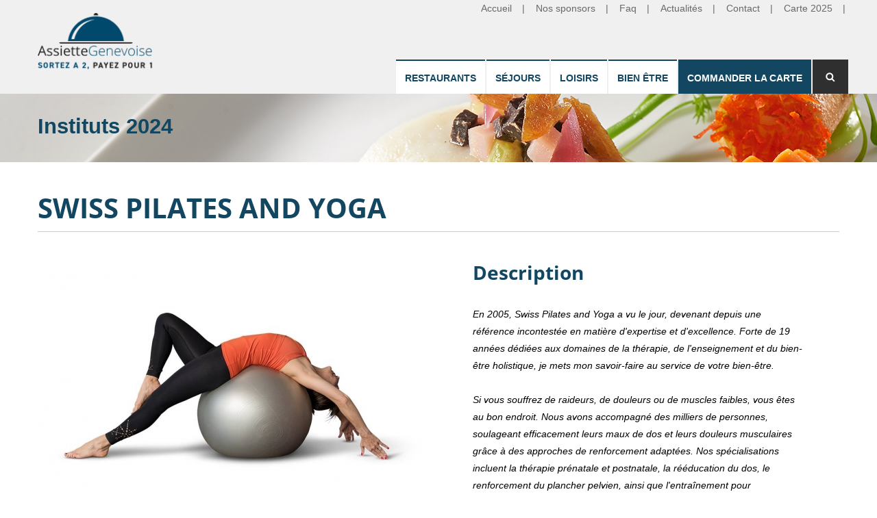

--- FILE ---
content_type: text/html; charset=utf-8
request_url: https://assiettegenevoise.com/instituts-2024/swiss-pilates-and-yoga
body_size: 8503
content:

<!DOCTYPE html>
<!--[if lt IE 7]> <html class="ie ie6" lang="fr" dir="ltr"> <![endif]-->
<!--[if IE 7]>    <html class="ie ie7" lang="fr" dir="ltr"> <![endif]-->
<!--[if IE 8]>    <html class="ie ie8" lang="fr" dir="ltr"> <![endif]-->
<!--[if gt IE 8]> <!--> <html class="" lang="fr" dir="ltr"> <!--<![endif]-->

<head>
  <meta charset="utf-8">
  <meta name="viewport" content="width=device-width, initial-scale=1.0">
  <meta http-equiv="Content-Type" content="text/html; charset=utf-8" />
<meta name="Generator" content="Drupal 7 (http://drupal.org)" />
<link rel="canonical" href="/instituts-2024/swiss-pilates-and-yoga" />
<link rel="shortlink" href="/node/4192" />
<link rel="shortcut icon" href="https://www.assiettegenevoise.com/sites/default/files/favicon_1.png" type="image/png" />
<meta name="viewport" content="width=device-width, initial-scale=1, maximum-scale=1" />
  <title>SWISS PILATES AND YOGA | Assiette Genevoise</title>
  <link type="text/css" rel="stylesheet" href="https://www.assiettegenevoise.com/sites/default/files/css/css_rEI_5cK_B9hB4So2yZUtr5weuEV3heuAllCDE6XsIkI.css" media="all" />
<link type="text/css" rel="stylesheet" href="https://www.assiettegenevoise.com/sites/default/files/css/css_y5V-74fl2u3TPnO7Vzl0srF2_LEAmcANj4_-6qPJyxk.css" media="all" />
<link type="text/css" rel="stylesheet" href="https://www.assiettegenevoise.com/sites/default/files/css/css_Hg3x1IM4pm0qmxkxBSNq3DvXlUrgaEGbMtxX8mUS27o.css" media="all" />
<link type="text/css" rel="stylesheet" href="https://www.assiettegenevoise.com/sites/default/files/css/css_NTl8eKwA2SdqVqE7Ne5KWgDTzP3v66JTgLrQ48eO7nY.css" media="all" />
<link type="text/css" rel="stylesheet" href="https://www.assiettegenevoise.com/sites/default/files/css/css_yrBFBuz-Xr0rLneJhrA1ye0gqX2YkgbNrYzt4wea5ww.css" media="all" />
  <script src="https://www.assiettegenevoise.com/sites/default/files/js/js_gYWhuqN0Wsid8HOSk0yFzqMg-2NTv-xegwc2ACYMGws.js"></script>
<script src="https://www.assiettegenevoise.com/sites/default/files/js/js_YHdGoSES1VvMqEgGbVDiHAqD6WW-8JyeZaF6vvD12vM.js"></script>
<script src="https://www.assiettegenevoise.com/sites/default/files/js/js_1_C9DUtcg9nXFaiS-ijr2NKaktrlTwnVvV_Q0foCPOc.js"></script>
<script src="https://www.assiettegenevoise.com/sites/default/files/js/js_P5yzv5vYPhtGPjJZ2gJNbikjJny1bBljGaINHbgh3I0.js"></script>
<script src="https://maps.googleapis.com/maps/api/js?key=AIzaSyD-DowKm9MpM2qBDQ8TfkjQjDXa9NiuUyM&amp;q"></script>
<script src="https://www.assiettegenevoise.com/sites/default/files/js/js_y0gKaXPDyCrZCOgksYlQwLDs7P4fTw5Z7f1OfDho7uQ.js"></script>
<script src="https://www.assiettegenevoise.com/sites/default/files/js/js_ERmSuypl0nsz5kMstmUker7puTwAOFcAPggm0rhfObY.js"></script>
<script>jQuery.extend(Drupal.settings, {"basePath":"\/","pathPrefix":"","ajaxPageState":{"theme":"gavias_laikafood","theme_token":"q5MhoETEDOrp8MPwN38aUEX2Oh2HWHbix1qXWHp8A7o","js":{"sites\/all\/modules\/clientside_validation\/clientside_validation.ie8.js":1,"sites\/all\/modules\/clientside_validation\/clientside_validation_html5\/clientside_validation_html5.js":1,"sites\/all\/modules\/clientside_validation\/clientside_validation.js":1,"sites\/all\/modules\/jquery_update\/replace\/jquery\/1.9\/jquery.min.js":1,"misc\/jquery-extend-3.4.0.js":1,"misc\/jquery.once.js":1,"misc\/drupal.js":1,"sites\/all\/modules\/jquery_update\/replace\/ui\/ui\/minified\/jquery.ui.core.min.js":1,"sites\/all\/modules\/jquery_update\/replace\/ui\/ui\/minified\/jquery.ui.widget.min.js":1,"sites\/all\/modules\/jquery_update\/replace\/ui\/ui\/minified\/jquery.ui.position.min.js":1,"sites\/all\/modules\/jquery_update\/replace\/ui\/ui\/minified\/jquery.ui.menu.min.js":1,"sites\/all\/modules\/jquery_update\/replace\/ui\/ui\/minified\/jquery.ui.autocomplete.min.js":1,"misc\/form.js":1,"sites\/all\/modules\/geofield_gmap\/geofield_gmap.js":1,"public:\/\/languages\/fr_5QhiC1DeC0w67t_IixMaBXwUnGSallP2rLHCN0NCNHM.js":1,"sites\/all\/modules\/krown\/fruityloops_disclaimer\/sweetalert\/lib\/sweet-alert.min.js":1,"sites\/all\/modules\/krown\/fruityloops_disclaimer\/noty\/packaged\/jquery.noty.packaged.js":1,"sites\/all\/modules\/krown\/krown_search\/krown_search.js":1,"sites\/all\/modules\/selectmenu\/js\/jquery.ui.selectmenu\/jquery.ui.selectmenu.js":1,"sites\/all\/modules\/selectmenu\/js\/selectmenu.js":1,"sites\/all\/modules\/captcha\/captcha.js":1,"sites\/all\/modules\/clientside_validation\/jquery-validate\/jquery.validate.js":1,"sites\/all\/modules\/gavias\/gavias_shortcodes\/inc\/js\/custom.js":1,"https:\/\/maps.googleapis.com\/maps\/api\/js?key=AIzaSyD-DowKm9MpM2qBDQ8TfkjQjDXa9NiuUyM\u0026q":1,"misc\/textarea.js":1,"modules\/filter\/filter.js":1,"sites\/all\/libraries\/jquery.placeholder\/jquery.placeholder.js":1,"sites\/all\/modules\/form_placeholder\/form_placeholder.js":1,"sites\/all\/themes\/gavias_laikafood\/vendor\/owl-carousel\/owl.carousel.js":1,"sites\/all\/themes\/gavias_laikafood\/vendor\/isotope.pkgd.min.js":1,"sites\/all\/themes\/gavias_laikafood\/vendor\/masonry.pkgd.min.js":1,"sites\/all\/themes\/gavias_laikafood\/vendor\/wow.min.js":1,"sites\/all\/themes\/gavias_laikafood\/vendor\/jquery.appear.js":1,"sites\/all\/themes\/gavias_laikafood\/vendor\/count-to.js":1,"sites\/all\/themes\/gavias_laikafood\/vendor\/jquery.easypiechart.min.js":1,"sites\/all\/themes\/gavias_laikafood\/vendor\/prettyphoto\/js\/jquery.prettyPhoto.js":1,"sites\/all\/themes\/gavias_laikafood\/vendor\/jpreloader.min.js":1,"sites\/all\/themes\/gavias_laikafood\/js\/bootstrap.js":1,"sites\/all\/themes\/gavias_laikafood\/js\/imagesloader.min.js":1,"sites\/all\/themes\/gavias_laikafood\/js\/product-cart.js":1,"sites\/all\/themes\/gavias_laikafood\/js\/theme.plugins.js":1,"sites\/all\/themes\/gavias_laikafood\/js\/jQuery.Responsive.Classes.js":1,"sites\/all\/themes\/gavias_laikafood\/js\/featherlight.min.js":1,"sites\/all\/themes\/gavias_laikafood\/js\/featherlight.gallery.min.js":1,"sites\/all\/themes\/gavias_laikafood\/js\/assiette_genevoise.js":1},"css":{"modules\/system\/system.base.css":1,"modules\/system\/system.messages.css":1,"misc\/ui\/jquery.ui.core.css":1,"misc\/ui\/jquery.ui.theme.css":1,"misc\/ui\/jquery.ui.menu.css":1,"misc\/ui\/jquery.ui.autocomplete.css":1,"sites\/all\/modules\/calendar\/css\/calendar_multiday.css":1,"modules\/comment\/comment.css":1,"sites\/all\/modules\/date\/date_api\/date.css":1,"sites\/all\/modules\/date\/date_popup\/themes\/datepicker.1.7.css":1,"modules\/field\/theme\/field.css":1,"sites\/all\/modules\/geofield_gmap\/geofield_gmap.css":1,"modules\/node\/node.css":1,"modules\/search\/search.css":1,"sites\/all\/modules\/views\/css\/views.css":1,"sites\/all\/modules\/ckeditor\/css\/ckeditor.css":1,"sites\/all\/modules\/krown\/fruityloops_disclaimer\/sweetalert\/lib\/sweet-alert.css":1,"sites\/all\/modules\/ctools\/css\/ctools.css":1,"sites\/all\/modules\/panels\/css\/panels.css":1,"sites\/all\/modules\/selectmenu\/js\/jquery.ui.selectmenu\/jquery.ui.selectmenu.css":1,"modules\/filter\/filter.css":1,"sites\/all\/themes\/gavias_laikafood\/css\/template.css":1,"sites\/all\/themes\/gavias_laikafood\/css\/bootstrap.css":1,"sites\/all\/themes\/gavias_laikafood\/vendor\/owl-carousel\/owl.carousel.css":1,"sites\/all\/themes\/gavias_laikafood\/vendor\/owl-carousel\/owl.transitions.css":1,"sites\/all\/themes\/gavias_laikafood\/vendor\/prettyphoto\/css\/prettyPhoto.css":1,"sites\/all\/themes\/gavias_laikafood\/css\/font-awesome.css":1,"sites\/all\/themes\/gavias_laikafood\/css\/animate.css":1,"sites\/all\/themes\/gavias_laikafood\/css\/featherlight.min.css":1,"sites\/all\/themes\/gavias_laikafood\/css\/featherlight.gallery.min.css":1}},"krown_admin_webmaster":{"toolbar_menu_item_edit":"node\/4192\/edit"},"selectmenu":{"selectmenu_css_whitelist":"","form_id_exceptions":["comment-form","webform-client-form-330"],"ignore_system_settings_forms":1,"ignore_overlay_forms":1,"ignore_node_add_forms":1,"disable_for_admin_theme":1},"ckeditor":{"input_formats":{"filtered_html":{"customConfig":"\/sites\/all\/modules\/ckeditor\/ckeditor.config.js?","defaultLanguage":"en","toolbar":"[\n    [\u0027Format\u0027],\n    [\u0027Bold\u0027,\u0027Italic\u0027,\u0027Underline\u0027,\u0027Strike\u0027,\u0027RemoveFormat\u0027],\n    [\u0027NumberedList\u0027,\u0027BulletedList\u0027,\u0027Blockquote\u0027],\n    [\u0027JustifyLeft\u0027,\u0027JustifyCenter\u0027,\u0027JustifyRight\u0027,\u0027JustifyBlock\u0027],\n    [\u0027Link\u0027,\u0027Unlink\u0027],\n    [\u0027Image\u0027]\n]","enterMode":1,"shiftEnterMode":2,"toolbarStartupExpanded":true,"width":"100%","skin":"moono","format_tags":"p;div;pre;address;h1;h2;h3;h4;h5;h6","show_toggle":"t","default":"t","ss":"2","loadPlugins":{"autogrow":{"name":"autogrow","desc":"Auto Grow plugin. See \u003Ca href=\u0022http:\/\/ckeditor.com\/addon\/autogrow\u0022\u003Eaddon page\u003C\/a\u003E for more details.","path":"\/\/cdn.ckeditor.com\/4.4.3\/full-all\/plugins\/autogrow\/","buttons":false,"default":"f"},"drupalbreaks":{"name":"drupalbreaks","desc":"Plugin for inserting Drupal teaser and page breaks.","path":"\/sites\/all\/modules\/ckeditor\/plugins\/drupalbreaks\/","buttons":{"DrupalBreak":{"label":"DrupalBreak","icon":"images\/drupalbreak.png"}},"default":"t"},"tableresize":{"name":"tableresize","desc":"Table Resize plugin. See \u003Ca href=\u0022http:\/\/ckeditor.com\/addon\/tableresize\u0022\u003Eaddon page\u003C\/a\u003E for more details.","path":"\/\/cdn.ckeditor.com\/4.4.3\/full-all\/plugins\/tableresize\/","buttons":false,"default":"t"}},"entities":false,"entities_greek":false,"entities_latin":false,"scayt_autoStartup":false,"stylesCombo_stylesSet":"drupal:\/sites\/all\/modules\/ckeditor\/ckeditor.styles.js","contentsCss":["\/sites\/all\/modules\/ckeditor\/css\/ckeditor.css?t8hv0x","\/\/cdn.ckeditor.com\/4.4.3\/full-all\/contents.css?t8hv0x"]},"full_html":{"customConfig":"\/sites\/all\/modules\/ckeditor\/ckeditor.config.js?","defaultLanguage":"en","toolbar":"\n[\n    [\u0027Source\u0027],\n    [\u0027Cut\u0027,\u0027Copy\u0027,\u0027Paste\u0027,\u0027PasteText\u0027,\u0027PasteFromWord\u0027,\u0027-\u0027,\u0027SpellChecker\u0027, \u0027Scayt\u0027],\n    [\u0027Undo\u0027,\u0027Redo\u0027,\u0027Find\u0027,\u0027Replace\u0027,\u0027-\u0027,\u0027SelectAll\u0027],\n    [\u0027Image\u0027,\u0027Media\u0027,\u0027Flash\u0027,\u0027Table\u0027,\u0027HorizontalRule\u0027,\u0027Smiley\u0027,\u0027SpecialChar\u0027,\u0027Iframe\u0027],\n    \u0027\/\u0027,\n    [\u0027Bold\u0027,\u0027Italic\u0027,\u0027Underline\u0027,\u0027Strike\u0027,\u0027-\u0027,\u0027Subscript\u0027,\u0027Superscript\u0027,\u0027-\u0027,\u0027RemoveFormat\u0027],\n    [\u0027NumberedList\u0027,\u0027BulletedList\u0027,\u0027-\u0027,\u0027Outdent\u0027,\u0027Indent\u0027,\u0027Blockquote\u0027,\u0027CreateDiv\u0027],\n    [\u0027JustifyLeft\u0027,\u0027JustifyCenter\u0027,\u0027JustifyRight\u0027,\u0027JustifyBlock\u0027,\u0027-\u0027,\u0027BidiLtr\u0027,\u0027BidiRtl\u0027,\u0027-\u0027,\u0027Language\u0027],\n    [\u0027Link\u0027,\u0027Unlink\u0027,\u0027Anchor\u0027,\u0027Linkit\u0027],\n    [\u0027DrupalBreak\u0027],\n    \u0027\/\u0027,\n    [\u0027Format\u0027,\u0027Font\u0027,\u0027FontSize\u0027],\n    [\u0027TextColor\u0027,\u0027BGColor\u0027],\n    [\u0027Maximize\u0027, \u0027ShowBlocks\u0027]\n]\n    ","enterMode":1,"shiftEnterMode":2,"toolbarStartupExpanded":true,"width":"100%","skin":"moono","format_tags":"p;div;pre;address;h1;h2;h3;h4;h5;h6","show_toggle":"t","default":"t","ss":"2","loadPlugins":[],"entities":false,"entities_greek":false,"entities_latin":false,"scayt_autoStartup":false,"stylesCombo_stylesSet":"drupal:\/sites\/all\/modules\/ckeditor\/ckeditor.styles.js","contentsCss":["\/sites\/all\/modules\/ckeditor\/css\/ckeditor.css?t8hv0x","\/\/cdn.ckeditor.com\/4.4.3\/full-all\/contents.css?t8hv0x"]}},"plugins":[],"textarea_default_format":{"edit-comment-body-und-0-value":"plain_text"}},"tagmap":[],"form_placeholder":{"fallback_support":true,"include":"#comment-form .form-text,#comment-form .form-textarea,.webform-client-form .form-text,.webform-client-form .form-textarea","exclude":"","required_indicator":"leave"},"urlIsAjaxTrusted":{"\/comment\/reply\/4192":true},"clientsideValidation":{"forms":{"comment-form":{"errorPlacement":1,"general":{"errorClass":"error","wrapper":"li","validateTabs":"","scrollTo":1,"scrollSpeed":1000,"disableHtml5Validation":1,"validateOnBlur":1,"validateOnBlurAlways":0,"validateOnKeyUp":1,"validateBeforeAjax":0,"validateOnSubmit":1,"showMessages":0,"errorElement":"label"},"rules":{"name":{"maxlength":60,"messages":{"maxlength":"Your name field has to have maximum 60 values."}},"mail":{"maxlength":64,"messages":{"maxlength":"E-mail field has to have maximum 64 values."}},"homepage":{"maxlength":255,"messages":{"maxlength":"Homepage field has to have maximum 255 values."}},"date":{"maxlength":25,"messages":{"maxlength":"Authored on field has to have maximum 25 values."}},"subject":{"maxlength":64,"messages":{"maxlength":"Subject field has to have maximum 64 values."}},"comment_body[und][0][value]":{"required":true,"messages":{"required":"Le champ \u0022Comment\u0022 est requis."}},"captcha_response":{"captcha":{"captcha_validate":"captcha_validate_case_insensitive_equality","token":"4HXIvzKssb8ORmJJtBDWgki2Uc-581shWrQzlQYgYmY","captcha_token":"5ef949e69344d4e82629868c5bfea0ca"},"messages":{"captcha":"Wrong answer for Math question","required":"Le champ \u0022Math question\u0022 est requis.","maxlength":"Math question field has to have maximum 2 values."},"required":true,"maxlength":2}}}},"general":{"usexregxp":0,"months":{"January":1,"Jan":1,"February":2,"F\u00e9v":2,"March":3,"Mar":3,"April":4,"Avr":4,"Mai":5,"June":6,"Jun":6,"July":7,"Jul":7,"August":8,"Ao\u00fb":8,"September":9,"Sep":9,"October":10,"Oct":10,"November":11,"Nov":11,"December":12,"Dec":12}},"groups":{"comment-form":{}}}});</script>
    <!-- HTML5 Shim and Respond.js IE8 support of HTML5 elements and media queries -->
    <!-- WARNING: Respond.js doesn't work if you view the page via file:// -->
    <!--[if lt IE 9]>
      <script src="https://oss.maxcdn.com/libs/html5shiv/3.7.0/html5shiv.js"></script>
      <script src="https://oss.maxcdn.com/libs/respond.js/1.3.0/respond.min.js"></script>
    <![endif]-->
    </head>
<body class="html not-front not-logged-in no-sidebars page-node page-node- page-node-4192 node-type-institut-2024 i18n-fr not-preloader" >


  <div id="skip-link">
    <a href="#main-content" class="element-invisible element-focusable">Skip to main content</a>
  </div>
    <div class="gavias-main-page">
   
   
   <header id="header" >
            <div class="header-main">
         <div class="container">
            <div class="header-main-inner">
               <div class="row">
                  <div class="col-md-2 col-xs-5 pull-left">
                                                <h1 class="logo">
                                 <a href="/" title="Home" rel="home" id="logo">
                                       <img src="https://www.assiettegenevoise.com/sites/default/files/logo-assiette-genevoise_0_0.png" alt="Home"/>
                                 </a>
                           </h1>
                     
                                       </div>

                  <div class="col-md-10 col-xs-7 area-main-menu pull-right">
                                      <nav class="navigation">
                        <div class="region region-main-menu">
    <div id="block-menu-menu-header-menu-2017" class="block block-menu no-title">
  <div class="block-inner clearfix">

    <div class="block-title">
                      </div> 
   
    <div class="block-content">
      <div>
        <ul class="menu nav"><li class="first leaf"><a href="/" title="">Accueil</a></li>
<li class="leaf"><a href="/sponsors" title="">Nos sponsors</a></li>
<li class="leaf"><a href="/faq" title="">Faq</a></li>
<li class="leaf"><a href="/actualit%C3%A9s-2026" title="">Actualités</a></li>
<li class="leaf"><a href="/contact-0" title="">Contact</a></li>
<li class="last leaf"><a href="/restaurants-2025" title="">Carte 2025</a></li>
</ul>      </div>
    </div>  
  </div>
</div>
<ul class="g_menu"><li><a href="/restaurants-2026" title="">Restaurants</a></li>
<li><a href="/sejours-2026" title="">Séjours</a></li>
<li><a href="/loisirs-2026" title="">Loisirs</a></li>
<li><a href="/instituts-2026" title="">Bien être</a></li>
<li><a href="/commander-la-carte-2026" title="">Commander la carte</a></li>
<li><a href="/restaurants-2026" title="">  .</a></li>
</ul>  </div>
                    </nav>
                    <div id="menu-bar" class="menu-bar">
                      <span class="one"></span>
                      <span class="two"></span>
                      <span class="three"></span>
                    </div>
                                                   </div>
               </div>
            </div>
         </div>
      </div>

   </header>

	<div role="main" class="main main-page">
					<section class="page-top breadcrumb-wrap">
				<div class="container">
											<div class="row">
							<div class="col-md-12">
																<div class="ptitle">SWISS PILATES AND YOGA</div>
																<div id="breadcrumbs"><ul class="breadcrumb"><li><a href="/">Home</a></li> </ul> </div>
							</div>
						</div>
									</div>
			</section>
		
		
		
		<div id="content" class="content content-full">
			<div class="container">
				<div class="content-main-inner">
					<div class="row">
						
						<div id="page-main-content" class="main-content col-md-12">

							<div class="main-content-inner">
																								
								
																	<div class="content-main">
										  <div class="region region-content">
    <div id="block-system-main" class="block block-system no-title">
  <div class="block-inner clearfix">

    <div class="block-title">
                      </div> 
   
    <div class="block-content">
      <div>
        


<article id="node-4192" class="node node-institut-2024 node-promoted node-type-institut post post-large blog-single-post">

  <div class="post-title">
                <h1 >SWISS PILATES AND YOGA</h1>
         </div>

  
 <div id="restaurant-left">


              <div class="post-image post-gallery">
          <div>
                             <div class="field field-name-field-post-gallery field-type-image field-label-hidden"><div class="field-items"><div class="field-item even"><img src="https://www.assiettegenevoise.com/sites/default/files/styles/manual_585x329/public/institut_2021s/99427591_3082295911821130_1752696035177660416_n_0.jpg?itok=HDBDOW6f&amp;c=d488dc016621c962e4408c1f0dfa451d" alt="" /></div><div class="field-item odd"><img src="https://www.assiettegenevoise.com/sites/default/files/styles/manual_585x329/public/institut_2021s/318745_418760208174727_1774679703_n_0.jpg?itok=3sLGFATn&amp;c=16ec0d14761702ab0cdde5d527a90fc9" alt="" /></div><div class="field-item even"><img src="https://www.assiettegenevoise.com/sites/default/files/styles/manual_585x329/public/institut_2021s/400126613_830667802395286_1133358578846878472_n_0.jpg?itok=C63tpg6o&amp;c=9c1eccc57d55d4d7e9a4621646b40e51" alt="" /></div></div></div>                         </div>
        </div>
      


    <div class="clearfix"></div>

    <div class="post-content">

      <div class="article_content">
        

  <!--       <div class="panel panel-default">
          <div class="panel-heading">
            <h3 class="panel-title">Blockquote</h3>
          </div>
          <div class="panel-body">
            <blockquote>
              <p> Mauris elementum mauris vitae tortor. Curabitur sagittis hendrerit ante. Nullam faucibus mi quis velit. Quisque porta. Duis risus. Sed ac dolor sit amet purus malesuada congue. Nulla accumsan, elit sit amet varius semper. </p>
            </blockquote>
          </div>
        </div>
   -->

        
          <div id="la-direction-offre">
              <h3 class="la-direction-offre-title">La Direction vous offre</h3>

              <div class="la-direction-offre-body">
                  <div class="field field-name-field-offre field-type-text-long field-label-hidden"><div class="field-items"><div class="field-item even"><p><strong>50% sur votre première visite. A la réservation, veuillez mentionner votre adhésion à L’Assiette Genevoise.</strong></p>
</div></div></div>              </div>
        </div>

        


        
          <div id="gmap">
            <div id="googleMap" style="width:100%;height:315px;"></div>
                  <script type="text/javascript">

                        var stylesArray = [
                          {
                            "stylers": [
                              { "saturation": 0 }
                            ]
                          }
                        ]

                        var mapProp = {
                          center:new google.maps.LatLng(46.199759300000, 6.155204800000),
                            zoom:15,
                            maxZoom: 19,
                            minZoom:0,
                            mapTypeId:google.maps.MapTypeId.ROADMAP,
                            disableDefaultUI:false,
                        };
                        var map=new google.maps.Map(document.getElementById("googleMap"),mapProp);
                        var myCenter=new google.maps.LatLng(46.199759300000, 6.155204800000);
                        var marker=new google.maps.Marker({
                          position:myCenter,
                        });

                        marker.setMap(map);

                     


                  </script>
          </div>

         
      </div> <!-- Article -->

    </div> <!-- Post Content -->

 </div> <!-- End left -->


 <div id="restaurant-right">

   
    <div id="specialites">
        <h3 class="specialites-title">Description</h3>

        <div class="specialites-body">
            <div class="field field-name-body field-type-text-with-summary field-label-hidden"><div class="field-items"><div class="field-item even"><p> </p>
<p>En 2005, Swiss Pilates and Yoga a vu le jour, devenant depuis une référence incontestée en matière d'expertise et d'excellence. Forte de 19 années dédiées aux domaines de la thérapie, de l'enseignement et du bien-être holistique, je mets mon savoir-faire au service de votre bien-être.</p>
<p> </p>
<p>Si vous souffrez de raideurs, de douleurs ou de muscles faibles, vous êtes au bon endroit. Nous avons accompagné des milliers de personnes, soulageant efficacement leurs maux de dos et leurs douleurs musculaires grâce à des approches de renforcement adaptées. Nos spécialisations incluent la thérapie prénatale et postnatale, la rééducation du dos, le renforcement du plancher pelvien, ainsi que l'entraînement pour l'ostéoporose, et bien plus encore.</p>
</div></div></div>        </div>
    </div>

  
  <div class="content-first">

      <div class="post-meta">

                  <span class="post-address"><span class="icon-address"></span> <div class="field field-name-field-adresse field-type-text-long field-label-hidden"><div class="field-items"><div class="field-item even">4, rue de  l&#039;Est
1207 GENEVE</div></div></div> </span>
        
        
        

                <!-- <span class="post-created"><i class="fa fa-clock-o"></i>02 Jan, 2024</span> -->
        <!-- <span class="post-meta-user"><i class="fa fa-user"></i> By <span class="username">admin</span> </span> -->
                



      </div>
      <div class="clearfix"></div>
  </div>

  <div id="comments" class="post-block post-comments clearfix comment-wrapper" >

    <div class="post-block post-leave-comment">
    <section id="comment-form-wrapper">
      <h3>Évaluer cet établissement</h3>
      <form class="comment-form" action="/comment/reply/4192" method="post" id="comment-form" accept-charset="UTF-8"><div><div class="form-item form-type-textfield form-item-name">
  <label for="edit-name">Your name </label>
 <input type="text" id="edit-name" name="name" value="" size="30" maxlength="60" class="form-text" />
</div>
<div class="form-item form-type-textfield form-item-subject">
  <label for="edit-subject">Subject </label>
 <input type="text" id="edit-subject" name="subject" value="" size="60" maxlength="64" class="form-text" />
</div>
<div class="field-type-text-long field-name-comment-body field-widget-text-textarea form-wrapper form-group" id="edit-comment-body"><div id="comment-body-add-more-wrapper"><div class="text-format-wrapper"><div class="form-item form-type-textarea form-item-comment-body-und-0-value">
  <label for="edit-comment-body-und-0-value">Comment <span class="form-required" title="Ce champ est requis.">*</span></label>
 <div class="form-textarea-wrapper resizable"><textarea class="text-full form-textarea required" id="edit-comment-body-und-0-value" name="comment_body[und][0][value]" cols="60" rows="5"></textarea></div>
</div>
<fieldset class="filter-wrapper form-wrapper" id="edit-comment-body-und-0-format"><div class="fieldset-wrapper"><div class="filter-help form-wrapper form-group" id="edit-comment-body-und-0-format-help"><p><a href="/filter/tips" target="_blank">More information about text formats</a></p></div><div class="filter-guidelines form-wrapper form-group" id="edit-comment-body-und-0-format-guidelines"><div class="filter-guidelines-item filter-guidelines-plain_text"><h3>Plain text</h3><ul class="tips"><li>Allowed HTML tags: &lt;a&gt; &lt;em&gt; &lt;strong&gt; &lt;cite&gt; &lt;blockquote&gt; &lt;code&gt; &lt;ul&gt; &lt;ol&gt; &lt;li&gt; &lt;dl&gt; &lt;dt&gt; &lt;dd&gt;</li><li>No HTML tags allowed.</li><li>Web page addresses and e-mail addresses turn into links automatically.</li></ul></div></div></div></fieldset>
</div>
</div></div><input type="hidden" name="form_build_id" value="form-F9zAHUMuPdTDI-AvBFH4bk8RbqowFynEN3xsnj0pvZ4" />
<input type="hidden" name="form_id" value="comment_node_institut_2024_form" />
<div class="captcha"><input type="hidden" name="captcha_sid" value="4094828" />
<input type="hidden" name="captcha_token" value="5ef949e69344d4e82629868c5bfea0ca" />
<div class="form-item form-type-textfield form-item-captcha-response">
  <label for="edit-captcha-response">Math question <span class="form-required" title="Ce champ est requis.">*</span></label>
 <span class="field-prefix">1 + 0 = </span> <input type="text" id="edit-captcha-response" name="captcha_response" value="" size="4" maxlength="2" class="form-text required" />
<div class="description">Solve this simple math problem and enter the result. E.g. for 1+3, enter 4.</div>
</div>
</div><div class="form-actions form-wrapper form-group" id="edit-actions"><input type="submit" id="edit-submit" name="op" value="Enregistrer" class="btn-primary btn form-submit" /><input type="submit" id="edit-preview" name="op" value="Preview" class="btn-primary btn form-submit" /></div></div></form>    </section> <!-- /#comment-form-wrapper -->
  </div>
  
</div> <!-- /#comments -->

 </div> <!-- End right -->




<!-- AddThis Smart Layers BEGIN -->
<!-- Go to http://www.addthis.com/get/smart-layers to customize -->

<!-- AddThis Smart Layers BEGIN -->
<!-- Go to http://www.addthis.com/get/smart-layers to customize -->

  


    
  
</article>
<!-- /node -->
      </div>
    </div>  
  </div>
</div>
  </div>
									</div>	
								
															</div>
						</div>	

						
											</div>	
				</div>
			</div>
		</div>

		
			</div>
	   <footer id="footer" class="footer">
      
            
      <div class="footer-center">
         <div class="container">      
            <div class="row">
                           </div>   
         </div>
      </div>   
      <div class="copyright">
         <div class="container">
            <div class="copyright-inner">
                 <div class="region region-copyright">
    <div id="block-assiette-genevoise-main-footer" class="block block-assiette-genevoise-main no-title">
  <div class="block-inner clearfix">

    <div class="block-title">
                      </div> 
   
    <div class="block-content">
      <div>
        
              <div id='footer-top'>

                  <div id='footer-left'>
                    <ul class='menu-footer'>
                      <li class='first leaf active'>
                      <a class='active' title='' href='/recommandations'>Recommandations</a>
                      </li>
                      <li class='first leaf active'>
                      <a class='active' title='' href='/faq'>FAQ</a>
                      </li>
                      <li class='leaf active'>
                      <a class='active' title='' href='/conditions-générales-de-ventes'>CGV</a>
                      </li>
                      <li class='leaf active'>
                      <a class='active' title='' href='/contact-0'>Contact</a>
                      </li>
                      <li class='last leaf active'>
                      <a class='active' title='' href='/confidentialité-0'>Confidentialité</a>
                      </li>
                      <li class='last leaf active hidden'>
                      <a class='active' title='' href='/actualites-2026'>Actualités</a>
                      </li>
                      <li class='last leaf active'>
                      <a class='instagram-footer' title='' href='https://www.instagram.com/assiette_genevoise/'>SUIVEZ-NOUS<img src='/sites/all/themes/gavias_laikafood/images/instagram.png'></a>
                      </li>
                    </ul>
                  </div>
                  <div id='footer-right' class='hidden'>
                    <div id='footer-right-apps'>
                      <a title='' target='_blank' href='https://play.google.com/store/apps/details?id=com.assiettegenevoisenewapp'><img src='/sites/all/themes/gavias_laikafood/images/google-play-badge.png'></a>
                      <a title='' target='_blank' href='
https://itunes.apple.com/fr/app/assiette-genevoise-app/id1117534739?mt=8'><img src='/sites/all/themes/gavias_laikafood/images/app-store-badge.png'></a>
                    </div>
                  </div>
                  <div class='clearfix'></div>

              </div>
              <div id='footer-bottom'>

                  <div id='footer-bottom-left'>
                    <img src='/sites/all/themes/gavias_laikafood/images/logo-monochrome.png'>
                  </div>
                  <div id='footer-bottom-right'>
                    <span>2026 © Assiette Genevoise. Tous les droits sont réservés.</span>
                  </div>
                  <div class='clearfix'></div>

              </div>
                    </div>
    </div>  
  </div>
</div>
  </div>
            </div>   
         </div>   
      </div>
          
     
   </footer>


</div>     
  <script src="https://www.assiettegenevoise.com/sites/default/files/js/js_BmrJETtaOJF652MH_7nSv0Fxt3eSrhSX5S-9NqwjDQY.js"></script>
 
</body>

</html>


--- FILE ---
content_type: text/css
request_url: https://www.assiettegenevoise.com/sites/default/files/css/css_NTl8eKwA2SdqVqE7Ne5KWgDTzP3v66JTgLrQ48eO7nY.css
body_size: 44208
content:
@import url(//fonts.googleapis.com/css?family=Open+Sans:400,600,700,300);.sweet-overlay{background-color:rgba(0,0,0,0.4);position:fixed;left:0;right:0;top:0;bottom:0;display:none;z-index:1000;}.sweet-alert{background-color:white;font-family:'Open Sans',sans-serif;width:478px;padding:17px;border-radius:5px;text-align:center;position:fixed;left:50%;top:50%;margin-left:-256px;margin-top:-200px;overflow:hidden;display:none;z-index:2000;}@media all and (max-width:540px){.sweet-alert{width:auto;margin-left:0;margin-right:0;left:15px;right:15px;}}.sweet-alert h2{color:#575757;font-size:30px;text-align:center;font-weight:600;text-transform:none;position:relative;margin:25px 0;padding:0;line-height:25px;display:block;}.sweet-alert p{color:#797979;font-size:16px;text-align:center;font-weight:300;position:relative;margin:0;padding:0;line-height:normal;}.sweet-alert button{background-color:#f36;color:white;border:none;box-shadow:none;font-size:17px;font-weight:500;border-radius:5px;padding:10px 32px;margin:26px 5px 0 5px;cursor:pointer;}.sweet-alert button:focus{outline:none;box-shadow:0 0 2px rgba(128,179,235,0.5),inset 0 0 0 1px rgba(0,0,0,0.05);}.sweet-alert button:hover{background-color:#f36;}.sweet-alert button:active{background-color:#f36;}.sweet-alert button.cancel{background-color:#D0D0D0;}.sweet-alert button.cancel:hover{background-color:#c8c8c8;}.sweet-alert button.cancel:active{background-color:#b6b6b6;}.sweet-alert button.cancel:focus{box-shadow:rgba(197,205,211,0.8) 0px 0px 2px,rgba(0,0,0,0.0470588) 0px 0px 0px 1px inset !important;}.sweet-alert button::-moz-focus-inner{border:0;}.sweet-alert[data-has-cancel-button=false] button{box-shadow:none !important;}.sweet-alert .icon{width:80px;height:80px;border:4px solid gray;border-radius:50%;margin:20px auto;padding:0;position:relative;box-sizing:content-box;}.sweet-alert .icon.error{border-color:#F27474;}.sweet-alert .icon.error .x-mark{position:relative;display:block;}.sweet-alert .icon.error .line{position:absolute;height:5px;width:47px;background-color:#F27474;display:block;top:37px;border-radius:2px;}.sweet-alert .icon.error .line.left{-webkit-transform:rotate(45deg);transform:rotate(45deg);left:17px;}.sweet-alert .icon.error .line.right{-webkit-transform:rotate(-45deg);transform:rotate(-45deg);right:16px;}.sweet-alert .icon.warning{border-color:#F8BB86;}.sweet-alert .icon.warning .body{position:absolute;width:5px;height:47px;left:50%;top:10px;border-radius:2px;margin-left:-2px;background-color:#F8BB86;}.sweet-alert .icon.warning .dot{position:absolute;width:7px;height:7px;border-radius:50%;margin-left:-3px;left:50%;bottom:10px;background-color:#F8BB86;}.sweet-alert .icon.info{border-color:#C9DAE1;}.sweet-alert .icon.info::before{content:"";position:absolute;width:5px;height:29px;left:50%;bottom:17px;border-radius:2px;margin-left:-2px;background-color:#C9DAE1;}.sweet-alert .icon.info::after{content:"";position:absolute;width:7px;height:7px;border-radius:50%;margin-left:-3px;top:19px;background-color:#C9DAE1;}.sweet-alert .icon.success{border-color:#A5DC86;}.sweet-alert .icon.success::before,.sweet-alert .icon.success::after{content:'';border-radius:50%;position:absolute;width:60px;height:120px;background:white;-webkit-transform:rotate(45deg);transform:rotate(45deg);}.sweet-alert .icon.success::before{border-radius:120px 0 0 120px;top:-7px;left:-33px;-webkit-transform:rotate(-45deg);transform:rotate(-45deg);-webkit-transform-origin:60px 60px;transform-origin:60px 60px;}.sweet-alert .icon.success::after{border-radius:0 120px 120px 0;top:-11px;left:30px;-webkit-transform:rotate(-45deg);transform:rotate(-45deg);-webkit-transform-origin:0px 60px;transform-origin:0px 60px;}.sweet-alert .icon.success .placeholder{width:80px;height:80px;border:4px solid rgba(165,220,134,0.2);border-radius:50%;box-sizing:content-box;position:absolute;left:-4px;top:-4px;z-index:2;}.sweet-alert .icon.success .fix{width:5px;height:90px;background-color:white;position:absolute;left:28px;top:8px;z-index:1;-webkit-transform:rotate(-45deg);transform:rotate(-45deg);}.sweet-alert .icon.success .line{height:5px;background-color:#A5DC86;display:block;border-radius:2px;position:absolute;z-index:2;}.sweet-alert .icon.success .line.tip{width:25px;left:14px;top:46px;-webkit-transform:rotate(45deg);transform:rotate(45deg);}.sweet-alert .icon.success .line.long{width:47px;right:8px;top:38px;-webkit-transform:rotate(-45deg);transform:rotate(-45deg);}.sweet-alert .icon.custom{background-size:contain;border-radius:0;border:none;background-position:center center;background-repeat:no-repeat;}@-webkit-keyframes showSweetAlert{0%{transform:scale(0.7);-webkit-transform:scale(0.7);}45%{transform:scale(1.05);-webkit-transform:scale(1.05);}80%{transform:scale(0.95);-webkit-tranform:scale(0.95);}100%{transform:scale(1);-webkit-transform:scale(1);}}@-moz-keyframes showSweetAlert{0%{transform:scale(0.7);-webkit-transform:scale(0.7);}45%{transform:scale(1.05);-webkit-transform:scale(1.05);}80%{transform:scale(0.95);-webkit-tranform:scale(0.95);}100%{transform:scale(1);-webkit-transform:scale(1);}}@keyframes showSweetAlert{0%{transform:scale(0.7);-webkit-transform:scale(0.7);}45%{transform:scale(1.05);-webkit-transform:scale(1.05);}80%{transform:scale(0.95);-webkit-tranform:scale(0.95);}100%{transform:scale(1);-webkit-transform:scale(1);}}@-webkit-keyframes hideSweetAlert{0%{transform:scale(1);-webkit-transform:scale(1);}100%{transform:scale(0.5);-webkit-transform:scale(0.5);}}@-moz-keyframes hideSweetAlert{0%{transform:scale(1);-webkit-transform:scale(1);}100%{transform:scale(0.5);-webkit-transform:scale(0.5);}}@keyframes hideSweetAlert{0%{transform:scale(1);-webkit-transform:scale(1);}100%{transform:scale(0.5);-webkit-transform:scale(0.5);}}.showSweetAlert{-webkit-animation:showSweetAlert 0.3s;-moz-animation:showSweetAlert 0.3s;animation:showSweetAlert 0.3s;}.hideSweetAlert{-webkit-animation:hideSweetAlert 0.2s;-moz-animation:hideSweetAlert 0.2s;animation:hideSweetAlert 0.2s;}@-webkit-keyframes animateSuccessTip{0%{width:0;left:1px;top:19px;}54%{width:0;left:1px;top:19px;}70%{width:50px;left:-8px;top:37px;}84%{width:17px;left:21px;top:48px;}100%{width:25px;left:14px;top:45px;}}@-moz-keyframes animateSuccessTip{0%{width:0;left:1px;top:19px;}54%{width:0;left:1px;top:19px;}70%{width:50px;left:-8px;top:37px;}84%{width:17px;left:21px;top:48px;}100%{width:25px;left:14px;top:45px;}}@keyframes animateSuccessTip{0%{width:0;left:1px;top:19px;}54%{width:0;left:1px;top:19px;}70%{width:50px;left:-8px;top:37px;}84%{width:17px;left:21px;top:48px;}100%{width:25px;left:14px;top:45px;}}@-webkit-keyframes animateSuccessLong{0%{width:0;right:46px;top:54px;}65%{width:0;right:46px;top:54px;}84%{width:55px;right:0px;top:35px;}100%{width:47px;right:8px;top:38px;}}@-moz-keyframes animateSuccessLong{0%{width:0;right:46px;top:54px;}65%{width:0;right:46px;top:54px;}84%{width:55px;right:0px;top:35px;}100%{width:47px;right:8px;top:38px;}}@keyframes animateSuccessLong{0%{width:0;right:46px;top:54px;}65%{width:0;right:46px;top:54px;}84%{width:55px;right:0px;top:35px;}100%{width:47px;right:8px;top:38px;}}@-webkit-keyframes rotatePlaceholder{0%{transform:rotate(-45deg);-webkit-transform:rotate(-45deg);}5%{transform:rotate(-45deg);-webkit-transform:rotate(-45deg);}12%{transform:rotate(-405deg);-webkit-transform:rotate(-405deg);}100%{transform:rotate(-405deg);-webkit-transform:rotate(-405deg);}}@-moz-keyframes rotatePlaceholder{0%{transform:rotate(-45deg);-webkit-transform:rotate(-45deg);}5%{transform:rotate(-45deg);-webkit-transform:rotate(-45deg);}12%{transform:rotate(-405deg);-webkit-transform:rotate(-405deg);}100%{transform:rotate(-405deg);-webkit-transform:rotate(-405deg);}}@keyframes rotatePlaceholder{0%{transform:rotate(-45deg);-webkit-transform:rotate(-45deg);}5%{transform:rotate(-45deg);-webkit-transform:rotate(-45deg);}12%{transform:rotate(-405deg);-webkit-transform:rotate(-405deg);}100%{transform:rotate(-405deg);-webkit-transform:rotate(-405deg);}}.animateSuccessTip{-webkit-animation:animateSuccessTip 0.75s;-moz-animation:animateSuccessTip 0.75s;animation:animateSuccessTip 0.75s;}.animateSuccessLong{-webkit-animation:animateSuccessLong 0.75s;-moz-animation:animateSuccessLong 0.75s;animation:animateSuccessLong 0.75s;}.icon.success.animate::after{-webkit-animation:rotatePlaceholder 4.25s ease-in;-moz-animation:rotatePlaceholder 4.25s ease-in;animation:rotatePlaceholder 4.25s ease-in;}@-webkit-keyframes animateErrorIcon{0%{transform:rotateX(100deg);-webkit-transform:rotateX(100deg);opacity:0;}100%{transform:rotateX(0deg);-webkit-transform:rotateX(0deg);opacity:1;}}@-moz-keyframes animateErrorIcon{0%{transform:rotateX(100deg);-webkit-transform:rotateX(100deg);opacity:0;}100%{transform:rotateX(0deg);-webkit-transform:rotateX(0deg);opacity:1;}}@keyframes animateErrorIcon{0%{transform:rotateX(100deg);-webkit-transform:rotateX(100deg);opacity:0;}100%{transform:rotateX(0deg);-webkit-transform:rotateX(0deg);opacity:1;}}.animateErrorIcon{-webkit-animation:animateErrorIcon 0.5s;-moz-animation:animateErrorIcon 0.5s;animation:animateErrorIcon 0.5s;}@-webkit-keyframes animateXMark{0%{transform:scale(0.4);-webkit-transform:scale(0.4);margin-top:26px;opacity:0;}50%{transform:scale(0.4);-webkit-transform:scale(0.4);margin-top:26px;opacity:0;}80%{transform:scale(1.15);-webkit-transform:scale(1.15);margin-top:-6px;}100%{transform:scale(1);-webkit-transform:scale(1);margin-top:0;opacity:1;}}@-moz-keyframes animateXMark{0%{transform:scale(0.4);-webkit-transform:scale(0.4);margin-top:26px;opacity:0;}50%{transform:scale(0.4);-webkit-transform:scale(0.4);margin-top:26px;opacity:0;}80%{transform:scale(1.15);-webkit-transform:scale(1.15);margin-top:-6px;}100%{transform:scale(1);-webkit-transform:scale(1);margin-top:0;opacity:1;}}@keyframes animateXMark{0%{transform:scale(0.4);-webkit-transform:scale(0.4);margin-top:26px;opacity:0;}50%{transform:scale(0.4);-webkit-transform:scale(0.4);margin-top:26px;opacity:0;}80%{transform:scale(1.15);-webkit-transform:scale(1.15);margin-top:-6px;}100%{transform:scale(1);-webkit-transform:scale(1);margin-top:0;opacity:1;}}.animateXMark{-webkit-animation:animateXMark 0.5s;-moz-animation:animateXMark 0.5s;animation:animateXMark 0.5s;}@-webkit-keyframes pulseWarning{0%{border-color:#F8D486;}100%{border-color:#F8BB86;}}@-moz-keyframes pulseWarning{0%{border-color:#F8D486;}100%{border-color:#F8BB86;}}@keyframes pulseWarning{0%{border-color:#F8D486;}100%{border-color:#F8BB86;}}.pulseWarning{-webkit-animation:pulseWarning 0.75s infinite alternate;-moz-animation:pulseWarning 0.75s infinite alternate;animation:pulseWarning 0.75s infinite alternate;}@-webkit-keyframes pulseWarningIns{0%{background-color:#F8D486;}100%{background-color:#F8BB86;}}@-moz-keyframes pulseWarningIns{0%{background-color:#F8D486;}100%{background-color:#F8BB86;}}@keyframes pulseWarningIns{0%{background-color:#F8D486;}100%{background-color:#F8BB86;}}.pulseWarningIns{-webkit-animation:pulseWarningIns 0.75s infinite alternate;-moz-animation:pulseWarningIns 0.75s infinite alternate;animation:pulseWarningIns 0.75s infinite alternate;}
.ctools-locked{color:red;border:1px solid red;padding:1em;}.ctools-owns-lock{background:#ffffdd none repeat scroll 0 0;border:1px solid #f0c020;padding:1em;}a.ctools-ajaxing,input.ctools-ajaxing,button.ctools-ajaxing,select.ctools-ajaxing{padding-right:18px !important;background:url(/sites/all/modules/ctools/images/status-active.gif) right center no-repeat;}div.ctools-ajaxing{float:left;width:18px;background:url(/sites/all/modules/ctools/images/status-active.gif) center center no-repeat;}
div.panel-pane div.admin-links{font-size:xx-small;margin-right:1em;}div.panel-pane div.admin-links li a{color:#ccc;}div.panel-pane div.admin-links li{padding-bottom:2px;background:white;z-index:201;}div.panel-pane div.admin-links:hover a,div.panel-pane div.admin-links-hover a{color:#000;}div.panel-pane div.admin-links a:before{content:"[";}div.panel-pane div.admin-links a:after{content:"]";}div.panel-pane div.panel-hide{display:none;}div.panel-pane div.panel-hide-hover,div.panel-pane:hover div.panel-hide{display:block;position:absolute;z-index:200;margin-top:-1.5em;}div.panel-pane div.feed a{float:right;}
.undefined{display:block;display:inline-block;position:relative;height:2.2em;vertical-align:middle;text-decoration:none;overflow:hidden;zoom:1;}.undefined-icon{position:absolute;right:6px;margin-top:-8px;top:50%;}.undefined-menu{padding:0;margin:0;position:absolute;top:0;display:none;z-index:1005;}.undefined-menu  ul{padding:0;margin:0;list-style:none;position:relative;overflow:auto;overflow-y:auto;overflow-x:hidden;-webkit-overflow-scrolling:touch;}.undefined-open{display:block;}.undefined-menu-popup{margin-top:-1px;}.undefined-menu li{padding:0;margin:0;display:block;border-top:1px dotted transparent;border-bottom:1px dotted transparent;border-right-width:0 !important;border-left-width:0 !important;font-weight:normal !important;}.undefined-menu li a,.undefined-status{line-height:1.4em;display:block;padding:.405em 2.1em .405em 1em;outline:none;text-decoration:none;}.undefined-menu li.ui-state-disabled a,.ui-state-disabled{cursor:default;}.undefined-menu li.undefined-hasIcon a,.undefined-hasIcon .undefined-status{padding-left:20px;position:relative;margin-left:5px;}.undefined-menu li .ui-icon,.undefined-status .ui-icon{position:absolute;top:1em;margin-top:-8px;left:0;}.undefined-status{line-height:1.4em;}.undefined-menu li span,.undefined-status span{display:block;margin-bottom:.2em;}.undefined-menu li .undefined-item-header{font-weight:bold;}.undefined-menu li .undefined-item-footer{opacity:.8;}.undefined-menu .undefined-group{font-size:1em;}.undefined-menu .undefined-group .undefined-group-label{line-height:1.4em;display:block;padding:.6em .5em 0;font-weight:bold;}.undefined-menu .undefined-group ul{margin:0;padding:0;}* html .undefined-menu li{border-color:pink;filter:chroma(color=pink);width:100%;}* html .undefined-menu li a{position:relative}*+html .ui-state-disabled,*+html .ui-state-disabled a{color:silver;}
.text-format-wrapper .form-item{margin-bottom:0;}.filter-wrapper{border-top:0;margin:0;padding:1.5em 0 1.5em;}.filter-wrapper .form-item{float:left;padding:0 0 0.5em 1.5em;}.filter-wrapper .form-item label{display:inline;}.filter-help{float:right;padding:0 1.5em 0.5em;}.filter-help p{margin:0;}.filter-help a{background:transparent url(/misc/help.png) right center no-repeat;padding:0 20px;}.filter-guidelines{clear:left;padding:0 1.5em;}.text-format-wrapper .description{margin-top:0.5em;}#filter-order tr .form-item{padding:0.5em 0 0 3em;white-space:normal;}#filter-order tr .form-type-checkbox .description{padding:0 0 0 2.5em;}input#edit-filters-filter-html-settings-allowed-html{width:100%;}.tips{margin-top:0;margin-bottom:0;padding-top:0;padding-bottom:0;font-size:0.9em;}
#edit-field-autres-crit-res-tid-selective-wrapper,#edit-field-validit-tid-selective-wrapper{}@media (max-width:576px){.alertAnneePrec .espace{margin-top:5px !important;}.alertAnneePrec .alert-content{flex-direction:column !important;}.alertAnneePrec img{margin-right:0 !important;}.alertAnneePrec .non-merci-button{margin-top:18px;}}.clear-input{position:absolute;right:43px;top:78px;cursor:pointer;color:#999;}.pane-views-post-block-1{margin-bottom:0 !important;}.pane-assiette-genevoise-main-loisirs{margin:0 !important;position:relative;}html.responsive-layout-narrow .container{max-width:750px;}html.responsive-layout-normal .container{width:970px;}html.responsive-layout-wide .container{width:1200px;}#footer-bottom-right a{font-size:12px !important;text-transform:capitalize;}#block-menu-menu-header-menu-2017 .menu,#block-menu-menu-header-menu .menu{float:right;padding-right:6px;}#header{height:137px;}#block-block-19{position:absolute;right:0;top:-5px;}html.responsive-layout-normal .breadcrumb-wrap,html.responsive-layout-wide .breadcrumb-wrap{background:transparent url(/sites/all/themes/gavias_laikafood/images/bg-restaurants.jpg) repeat scroll center center;height:100px;}html.responsive-layout-mobile .breadcrumb-wrap,html.responsive-layout-narrow .breadcrumb-wrap{background:transparent url(/sites/all/themes/gavias_laikafood/images/bg-restaurants.jpg) repeat scroll center center;height:60px;}#noty_topRight_layout_container li{margin-bottom:20px;}#noty_topRight_layout_container li .noty_text p{margin-bottom:5px;font-weight:bold;}#noty_topRight_layout_container li .noty_text img{width:266px;}#noty_topRight_layout_container li .noty_text p a{color:#444;}#noty_topRight_layout_container li .noty_text p.link{margin-top:5px;}#noty_topRight_layout_container li .noty_text{display:block;margin:auto;text-align:center;}#noty_topRight_layout_container .noty_message{background:#f8f9fa;}#noty_topRight_layout_container .noty_buttons{border-top:0px !important;background:#f8f9fa !important;}#back-to-top{background:#0066cc url(/sites/all/themes/gavias_laikafood/images/back-to-top.png) no-repeat scroll 13px center;border:0 none;border-radius:25px;bottom:20px;color:#fff;cursor:pointer;font-size:13px;font-weight:bold;height:47px;line-height:16px;padding:8px 5px 5px 30px;position:fixed;right:20px;text-align:center;text-decoration:none;text-transform:uppercase;transition:opacity 0.2s ease-out 0s;width:47px;z-index:9999;opacity:0;}#back-to-top.show{opacity:1;}#back-to-top:hover{opacity:0.75;}.node .content a{color:#134761;}#jpreLoader,#jprePercentage,#jpreButton,#jpreBar{display:none !important;}#block-search-form{margin-bottom:0;}#breadcrumbs{display:none;}.grippie{display:none !important;}.breadcrumb-wrap{padding:20px 0 !important;}#header{border-bottom:0 !important;}.panel-default{border-color:#eee;}.breadcrumb-wrap .ptitle{}#block-menu-menu-header-menu ul.menu > li{float:left;padding:0;}#block-menu-menu-header-menu ul.menu > li a::after{content:"";}#block-menu-menu-header-menu ul.menu > li{display:inline;color:#686868;}#block-menu-menu-header-menu ul.menu > li:after{content:"|";}#block-menu-menu-header-menu ul.menu > li a{padding-right:15px;}#block-menu-menu-header-menu ul.menu > li a:hover{text-decoration:underline;}#block-menu-menu-header-menu{margin-bottom:62px;position:relative;}#block-menu-menu-header-menu .nav > li > a:hover,#block-menu-menu-header-menu .nav > li > a:focus{text-decoration:none;background-color:#f0f0f0 !important;}#block-menu-menu-header-menu-2017 ul.menu > li{float:left;padding:0;}#block-menu-menu-header-menu-2017 ul.menu > li a::after{content:"";}#block-menu-menu-header-menu-2017 ul.menu > li{display:inline;color:#686868;}#block-menu-menu-header-menu-2017 ul.menu > li:after{content:"|";}#block-menu-menu-header-menu-2017 ul.menu > li a{padding-right:15px;}#block-menu-menu-header-menu-2017 ul.menu > li a:hover{text-decoration:underline;}#block-menu-menu-header-menu-2017{margin-bottom:62px;position:relative;}#block-menu-menu-header-menu-2017 .nav > li > a:hover,#block-menu-menu-header-menu-2017 .nav > li > a:focus{text-decoration:none;background-color:#f0f0f0 !important;}#block-menu-menu-header-menu ul.menu > li{float:left;padding:0;}#block-menu-menu-header-menu ul.menu > li a::after{content:"";}#block-menu-menu-header-menu ul.menu > li{display:inline;color:#686868;}#block-menu-menu-header-menu ul.menu > li:after{content:"|";}#block-menu-menu-header-menu ul.menu > li a{padding-right:15px;}#block-menu-menu-header-menu ul.menu > li a:hover{text-decoration:underline;}#block-menu-menu-header-menu{margin-bottom:62px;position:relative;}#block-menu-menu-header-menu .nav > li > a:hover,#block-menu-menu-header-menu .nav > li > a:focus{text-decoration:none;background-color:#f0f0f0 !important;}.area-main-menu{padding-right:0 !important;}.search-icon .fa{line-height:3;}.captcha label,.captcha .description{display:none;}.gavias-main-page{border-bottom:10px solid #000;}a#back-to-top:hover,body.front #carte-infos #carte-infos-left #je-commande-button a:hover,body.front .pane-assiette-genevoise-main-loisirs #nos-loisirs-button a:hover,body.front .pane-assiette-genevoise-main-nos-sponsors #nos-sponsors-button a:hover,body.front .pane-assiette-genevoise-main-bien-etre #bien-etre-button a:hover,body.front #je-commande-button a:hover,body.front #nos-sponsors-button a:hover,body.front #bien-etre-button a:hover,body.front #restaurants-button a:hover{background-color:#0066cc;}.ui-autocomplete{border:0 none !important;border-radius:0 !important;padding:0;}.ui-autocomplete li.ui-menu-item{padding:0 !important;border-radius:0 !important;border:0 !important;}.ui-autocomplete li.ui-menu-item a{border:0 none !important;border-radius:0 !important;font-size:13px;height:30px;line-height:25px;margin:0 !important;}.ui-autocomplete li.ui-menu-item a.ui-state-focus{background:#2f2f2f !important;color:#fff;}html.responsive-layout-narrow .pane-bean-row-gallery-home-1 a,html.responsive-layout-mobile .pane-bean-row-gallery-home-1 a{font-size:17px !important;line-height:17px;}html.responsive-layout-mobile .view-id-post a{font-size:14px !important;line-height:12px;}html.responsive-layout-narrow body.front .panels-flexible-region-1-region_intro_left-inside .container,html.responsive-layout-mobile body.front .panels-flexible-region-1-region_intro_left-inside .container{padding:0;}html.responsive-layout-narrow body.front .panels-flexible-region-1-region_intro_left-inside .margin-top-0,html.responsive-layout-mobile body.front .panels-flexible-region-1-region_intro_left-inside .margin-top-0{display:inherit;padding:0 40px 30px;width:100%;}body.front #carte-infos-contnainer{background:#f0f0f0 none repeat scroll 0 0;margin-top:30px;padding-bottom:50px;padding-top:50px;text-align:center;width:100%;}html.responsive-layout-normal body.front #carte-infos-contnainer img{max-width:33%;}html.responsive-layout-narrow body.front #carte-infos-contnainer img{max-width:33%;}html.responsive-layout-mobile body.front #carte-infos-contnainer{padding:0 15px;}html.responsive-layout-mobile body.front #carte-infos-contnainer a{}html.responsive-layout-mobile body.front #carte-infos-contnainer img{padding:15px;}body.front .panels-container.carte-infos{background:#f0f0f0;}body.front #carte-infos #carte-infos-left{border-left:10px solid #134761;float:left;padding-left:20px;text-align:left;}html.responsive-layout-mobile body.front #carte-infos #carte-infos-right,html.responsive-layout-mobile body.front #carte-infos #carte-infos-left{width:100%;}html.responsive-layout-mobile body.front #carte-infos #carte-infos-left,html.responsive-layout-narrow body.front #carte-infos #carte-infos-left{margin-bottom:40px;}html.responsive-layout-mobile body.front #carte-infos #carte-infos-right,html.responsive-layout-narrow body.front #carte-infos #carte-infos-right{padding-right:25px;padding-left:25px;}html.responsive-layout-narrow body.front #carte-infos #carte-infos-right,html.responsive-layout-narrow body.front #carte-infos #carte-infos-left,html.responsive-layout-normal body.front #carte-infos #carte-infos-right,html.responsive-layout-wide body.front #carte-infos #carte-infos-right,html.responsive-layout-normal body.front #carte-infos #carte-infos-left,html.responsive-layout-wide body.front #carte-infos #carte-infos-left{width:50%;}body.front #carte-infos #carte-infos-right{float:left;}body.front #carte-infos #carte-infos-right img{height:100%;float:right;}html.responsive-layout-mobile #carte-infos #carte-infos-right img,html.responsive-layout-narrow #carte-infos #carte-infos-right img{height:inherit;}body.front #carte-infos #carte-infos-left .span-first{font-weight:bold;font-size:26px;color:#2f2f2f;display:block;text-transform:uppercase;}body.front #carte-infos #carte-infos-left .span-second{color:#134761;display:block;font-size:72px;font-weight:bold;left:-3px;line-height:54px;position:relative;text-transform:uppercase;}body.front #carte-infos #carte-infos-left .span-third{font-size:26px;color:#2f2f2f;display:block;text-transform:uppercase;}body.front #carte-infos #carte-infos-left .span-fourth{color:#2f2f2f;display:block;font-size:16px;line-height:30px;margin-top:10px;}body.front #carte-infos #carte-infos-left .span-fourth a{text-decoration:underline;color:#134761;}body.front #carte-infos #carte-infos-left #je-commande-button{margin:auto;text-align:center;}body.front #carte-infos #carte-infos-left #je-commande-button a{backface-visibility:hidden;border-radius:3px;cursor:pointer;display:inline-block;font-size:14px;font-weight:700;letter-spacing:1px;margin-right:10px;padding:10px 20px;position:relative;text-align:center;text-transform:uppercase;transition:all 0.35s ease 0s;background:#134761 none repeat scroll 0 0;border-color:#134761;color:#fff;}body.front .pane-views-post-block-2 .views-field-title,body.front .pane-views-post-block-1 .views-field-title{background:#f0f0f0 none repeat scroll 0 0;font-size:22px;font-weight:bold;padding:15px 15px;}body.front .pane-views-post-block-2 .views-field-title{text-align:center;}body.front .pane-views-post-block-1 .views-field-title a{color:#2f2b2c;}body.front .pane-views-post-block-1 .views-field-title a:hover,body.front .pane-views-post-block-2 .views-field-title a:hover{color:#0066cc;}body.front .pane-views-post-block-2 .views-field-title a{color:#2f2b2c;text-transform:uppercase;}body.front .pane-views-post-block-2 .views-field-body,body.front .pane-views-post-block-1 .views-field-body{background:#f0f0f0 none repeat scroll 0 0;color:#2f2b2c;font-size:13px;min-height:130px;line-height:19px;padding:0 15px 15px;}body.front .pane-views-post-block-2 .views-field-body{background:#f0f0f0 none repeat scroll 0 0;color:#2f2b2c;font-size:13px;line-height:19px;}body.front .pane-views-post-block-2 .owl-item,body.front .pane-views-post-block-1 .owl-item{padding-left:15px;padding-right:15px;}body.front .pane-views-post-block-2 .owl-theme .owl-controls,body.front .pane-views-post-block-1 .owl-theme .owl-controls{margin-top:25px;}body.front .pane-assiette-genevoise-main-nos-sponsors #nos-sponsors-button,body.front .pane-assiette-genevoise-main-bien-etre #bien-etre-button{margin:auto;text-align:center;}body.front .pane-assiette-genevoise-main-loisirs #nos-loisirs-button a,body.front .pane-assiette-genevoise-main-nos-sponsors #nos-sponsors-button a,body.front .pane-assiette-genevoise-main-bien-etre #bien-etre-button a{backface-visibility:hidden;border-radius:3px;cursor:pointer;display:inline-block;font-size:18px;font-weight:700;letter-spacing:1px;margin-right:10px;padding:10px 20px;position:relative;text-align:center;text-transform:uppercase;transition:all 0.35s ease 0s;background:#134761 none repeat scroll 0 0;border-color:#134761;color:#fff;}body.front #nos-loisirs-button,body.front #bien-etre-texte{color:#134761;font-weight:bold;margin:20px auto auto;max-width:465px;text-align:center;font-size:20px;}html.responsive-layout-mobile body.front #bien-etre-texte{max-width:90%;}body.front #nos-sponsors img{padding-left:15px;padding-right:15px;max-width:150px;}body.front #nos-sponsors .owl-controls .owl-pagination{display:none !important;}body.front #nos-sponsors .frame{height:100px;width:160px;white-space:nowrap;text-align:center;margin:0 0 1em;}body.front #nos-sponsors .helper{display:inline-block;height:100%;vertical-align:middle;}body.front #nos-sponsors img{vertical-align:middle;max-height:100px;}body.front #nos-sponsors .owl-carousel .owl-buttons{position:relative;top:-57px;}body.front #nos-sponsors .owl-wrapper,body.front #nos-sponsors .owl-wrapper-outer{height:110px;}body.front .pane-assiette-genevoise-main-nos-sponsors{margin:0;}body.front #assiette-genevoise-cest .span-first{font-weight:bold;font-size:26px;color:#000;display:block;text-transform:uppercase;}body.front #assiette-genevoise-cest .span-second{color:#134761;display:block;font-size:72px;font-weight:bold;left:-3px;line-height:54px;position:relative;text-transform:uppercase;}html.responsive-layout-mobile body.front #assiette-genevoise-cest .span-second{font-size:55px;}body.front #assiette-genevoise-cest .span-third{font-size:26px;color:#000;display:block;text-transform:uppercase;}body.front #assiette-genevoise-cest .span-fourth{color:#000;display:block;font-size:15px;line-height:19px;margin-top:0;}body.front #assiette-genevoise-cest .span-fourth .blue{color:#134761;font-weight:bold;}body.front #assiette-genevoise-cest{border-left:10px solid #134761;padding-left:20px;}body.front #restaurants-button{margin:auto;text-align:center;}body.front #restaurants-button a{backface-visibility:hidden;background:#134761 none repeat scroll 0 0;border-color:#134761;border-radius:3px;color:#fff;cursor:pointer;display:inline-block;font-size:18px;font-weight:700;letter-spacing:1px;margin-right:10px;padding:10px 20px;position:relative;text-align:center;text-transform:uppercase;transition:all 0.35s ease 0s;}body.front .pane-assiette-genevoise-main-assiette-genevoise-commander{background:#f0f0f0 none repeat scroll 0 0;margin-top:30px;padding-bottom:50px;padding-top:50px;text-align:center;width:100%;}body.front .pane-views-post-block-2 .owl-next,body.front .pane-views-post-block-1 .owl-next{left:-65px !important;}body.front .pane-views-post-block-2 .owl-prev,body.front .pane-views-post-block-1 .owl-prev{right:-65px !important;}body.front .pane-assiette-genevoise-main-nos-sponsors .owl-controls{position:relative;top:-57px;}html.responsive-layout-normal body.front .pane-assiette-genevoise-main-nos-sponsors .owl-next,html.responsive-layout-wide body.front .pane-assiette-genevoise-main-nos-sponsors .owl-next{left:-65px !important;}html.responsive-layout-normal body.front .pane-assiette-genevoise-main-nos-sponsors .owl-prev,html.responsive-layout-wide body.front .pane-assiette-genevoise-main-nos-sponsors .owl-prev{right:-65px !important;}html.responsive-layout-mobile body.front .pane-assiette-genevoise-main-nos-sponsors .owl-next,html.responsive-layout-narrow body.front .pane-assiette-genevoise-main-nos-sponsors .owl-next{left:0px !important;}html.responsive-layout-mobile body.front .pane-assiette-genevoise-main-nos-sponsors .owl-prev,html.responsive-layout-narrow body.front .pane-assiette-genevoise-main-nos-sponsors .owl-prev{right:0px !important;}#footer-top{border-bottom:1px solid #363636;margin-bottom:15px;padding-bottom:5px;}.instagram-footer img{max-width:40px;margin-left:11px;position:relative;top:-2px;}.instagram-header img{max-width:22px;margin-left:11px;position:relative;top:4px;right:2px;}html.responsive-layout-normal #block-assiette-genevoise-main-footer #footer-bottom-left,html.responsive-layout-normal #block-assiette-genevoise-main-footer #footer-left,html.responsive-layout-wide #block-assiette-genevoise-main-footer #footer-bottom-left,html.responsive-layout-wide #block-assiette-genevoise-main-footer #footer-left{float:left;width:70%;}html.responsive-layout-normal #block-assiette-genevoise-main-footer #footer-bottom-right,html.responsive-layout-normal #block-assiette-genevoise-main-footer #footer-right,html.responsive-layout-wide #block-assiette-genevoise-main-footer #footer-bottom-right,html.responsive-layout-wide #block-assiette-genevoise-main-footer #footer-right{float:left;width:30%;}html.responsive-layout-mobile #block-assiette-genevoise-main-footer #footer-right,html.responsive-layout-narrow #block-assiette-genevoise-main-footer #footer-right{clear:both;display:block;margin:auto;text-align:center;width:100%;}html.responsive-layout-narrow #footer-bottom-left,html.responsive-layout-mobile #footer-bottom-left{text-align:center;}html.responsive-layout-narrow #footer-bottom-right,html.responsive-layout-mobile #footer-bottom-right{text-align:center;}html.responsive-layout-normal #block-assiette-genevoise-main-footer #footer-right-apps,html.responsive-layout-wide #block-assiette-genevoise-main-footer #footer-right-apps{float:right;}html.responsive-layout-normal #block-assiette-genevoise-main-footer #footer-bottom-right span,html.responsive-layout-wide #block-assiette-genevoise-main-footer #footer-bottom-right span{float:right;vertical-align:middle;}#block-assiette-genevoise-main-footer #footer-bottom-right span{font-size:12px;font-weight:normal;text-transform:initial;}#block-assiette-genevoise-main-footer .menu-footer li{display:inline;}html.responsive-layout-mobile #block-assiette-genevoise-main-footer .menu-footer,html.responsive-layout-narrow #block-assiette-genevoise-main-footer .menu-footer{text-align:center;}html.responsive-layout-normal #block-assiette-genevoise-main-footer .menu-footer li,html.responsive-layout-wide #block-assiette-genevoise-main-footer .menu-footer li{padding-right:15px;}#block-assiette-genevoise-main-footer .menu-footer li:after{content:"|";}#block-assiette-genevoise-main-footer .menu-footer li:last-child:after{content:"";}#block-assiette-genevoise-main-footer .menu-footer li a{color:#ffffff;font-weight:normal;}html.responsive-layout-normal #block-assiette-genevoise-main-footer .menu-footer li a,html.responsive-layout-wide #block-assiette-genevoise-main-footer .menu-footer li a{padding-right:15px;}#block-assiette-genevoise-main-footer .menu-footer li a:hover{text-decoration:underline;}body.node-type-page .node-page{padding:20px;}html.responsive-layout-normal .breadcrumb-wrap .ptitle,html.responsive-layout-wide .breadcrumb-wrap .ptitle{color:#134761;float:left;font-family:Arial;font-size:31px;font-weight:bold;}html.responsive-layout-mobile .breadcrumb-wrap .ptitle,html.responsive-layout-narrow .breadcrumb-wrap .ptitle{color:#134761;float:left;font-family:Arial;font-size:18px;font-weight:bold;line-height:20px;}body.page-node-329 .node-page p{margin-bottom:40px;}body.page-checkout legend{border-bottom:1px solid #ccc;color:#134761;font-size:25px;padding-bottom:0;text-transform:inherit;}body.page-checkout .fieldset-wrapper{padding:20px;}body.node-type-webform .post-title{display:none;}html.responsive-layout-normal body.node-type-webform .breadcrumb-wrap,html.responsive-layout-wide body.node-type-webform .breadcrumb-wrap{background:transparent url(/sites/all/themes/gavias_laikafood/images/bg-restaurants.jpg) repeat scroll center center;}html.responsive-layout-mobile body.node-type-webform .breadcrumb-wrap,html.responsive-layout-narrow body.node-type-webform .breadcrumb-wrap{background:transparent url(/sites/all/themes/gavias_laikafood/images/bg-restaurants.jpg) repeat scroll center center;}body.node-type-webform .post-meta,body.node-type-webform .post-date{display:none;}body.node-type-webform .post-title{padding:0 !important;}body.node-type-webform .webform-component-email label,body.node-type-webform .webform-component-textfield label{width:130px;}body.node-type-webform .webform-component--date,body.node-type-webform .webform-component-textarea,body.node-type-webform .webform-component-radios,body.node-type-webform .webform-component-radios,body.node-type-webform .webform-component-email,body.node-type-webform .webform-component-textfield{margin-bottom:6px;}body.node-type-webform .webform-component--nom-sur-la-carte{margin-bottom:16px;}body.node-type-webform .webform-component-radios,body.node-type-webform .webform-component-select{margin-bottom:16px;margin-top:8px;}body.node-type-webform .webform-component-textarea{}body.node-type-webform .field-name-field-adresse{margin-bottom:40px;}body.node-type-webform input.form-text{background:#ebebeb none repeat scroll 0 0;color:#222;font-size:12px;height:28px;padding:1px 5px;width:100%;}body.node-type-webform textarea{background:#ebebeb none repeat scroll 0 0;color:#222;font-size:12px;height:98px;padding:1px 5px;resize:unset;width:100%;}body.node-type-webform .webform-component--Numro{float:left;width:50%;}body.node-type-webform .webform-client-form-2533 .webform-component--e-mail{width:50%;padding-right:5px;float:left;}body.node-type-webform .webform-component--e-mail,body.node-type-webform .webform-component--numero-carteblanche{width:50%;padding-right:5px;}body.node-type-webform .webform-component--adresse{padding-right:5px;width:50%;}body.node-type-webform .webform-component--tel{width:50%;padding-right:5px;}body.node-type-webform .webform-component--n-de-carte{padding-right:5px;width:50%;}html.responsive-layout-wide body.node-type-webform .webform-client-form,html.responsive-layout-normal body.node-type-webform .webform-client-form{max-width:400px;width:50%;}body.node-type-webform .webform-component--nom{float:left;width:50%;padding-right:5px;}body.node-type-webform .webform-component--prenom{float:left;width:50%;}body.node-type-webform .webform-component--npa{float:left;width:33.33%;padding-right:5px;}body.node-type-webform .webform-component--ville{float:left;width:66.66%;}body.node-type-webform .webform-component--tel-prive{float:left;width:50%;padding-right:5px;}body.node-type-webform .webform-component--te--prof,body.node-type-webform .webform-component--tel-prof,body.node-type-webform .webform-component--tel-mobile{float:left;width:50%;}body.node-type-webform .webform-client-form label.option{font-weight:normal;display:inline;}body.node-type-webform .webform-component--type-de-carte label.option{display:none;}body.node-type-webform .webform-client-form .form-type-radio{display:inline-block;margin-right:10px;}body.node-type-webform .webform-component--nb-des-cartes > label{display:s;}body.node-type-webform .webform-component--nb-des-cartes > select{display:inline-block;}body.node-type-webform .webform-component--nb-des-cartes .description{display:inline-block;}body.node-type-webform .webform-component--type-de-carte label{display:none;}body.node-type-webform .webform-component--jaccepte-les-conditions-generales-de-ventes a{font-weight:bold;color:#134761;text-decoration:underline;}body.node-type-webform .webform-component--jaccepte-les-conditions-generales-de-ventes .description{float:left;margin-right:10px;}body.node-type-webform .webform-component--jaccepte-les-conditions-generales-de-ventes .form-checkboxes{position:relative;top:2px;}body.node-type-webform .webform-component--jaccepte-les-conditions-generales-de-ventes label{display:none;}body.node-type-webform .form-actions{margin-top:20px;}body.node-type-webform .webform-component--paiement .description{bottom:2px;position:absolute;}html.responsive-layout-normal body.node-type-webform .webform-component--paiement .description,html.responsive-layout-wide body.node-type-webform .webform-component--paiement .description{bottom:10px;position:absolute;}html.responsive-layout-mobile body.node-type-webform .webform-component--paiement .description,html.responsive-layout-narrow body.node-type-webform .webform-component--paiement .description{bottom:-25px;position:absolute;}.node-webform textarea.error,.node-webform input.error{border-color:#e84c3d;}body.node-type-webform .form-actions input{padding:1px 18px !important;}body.page-node-330 .content{margin-bottom:10px;}body.node-type-webform .form-item-submitted-type-de-carte img{display:block;margin:auto;width:50px;}body.node-type-webform .form-item-submitted-type-de-carte{display:inline-block !important;margin-right:0 !important;text-align:center;width:30%;}body.node-type-webform .webform-component--date-dexpiration input{width:25%;}body.node-type-webform .webform-component--code-verification input{width:25%;}body.node-type-webform .webform-component--numero-de-carte{width:50%;}body.node-type-webform .webform-component--nom-sur-la-carte{width:50%;}body.page-checkout #payment-details{display:none;}body.page-checkout .button-operator{display:none;}body.front .panels-container{padding:0;}body.front .caption-title{color:#134761;font-family:arial;font-style:italic;text-align:left;}body.front .caption-description{color:#595656;font-family:arial;font-style:italic;text-align:left;}body.front .slider-action{text-align:left;}body.front .swiper-active-switch{background:#134761;}body.front #commander-carte{background:#f0f0f0 none repeat scroll 0 0;padding-bottom:25px;padding-top:25px;text-align:center;width:100%;}body.front #bien-etre{text-align:center;}body.front #nos-sponsors{margin-bottom:30px;margin-top:30px;text-align:center;}body #page-main-content .restaurants-views .views-widget-sort-order{display:none;}body #page-main-content .restaurants-views .view-filters{box-sizing:border-box;margin-top:0;min-height:1px;position:relative;}html.responsive-layout-normal body #page-main-content .restaurants-views .view-filters,html.responsive-layout-wide body #page-main-content .restaurants-views .view-filters{float:left;width:25%;padding-right:15px;}body #page-main-content .restaurants-views .view-content{position:relative;min-height:50px;padding-right:0;}html.responsive-layout-normal body #page-main-content .restaurants-views .view-content,html.responsive-layout-wide body #page-main-content .restaurants-views .view-content{padding-left:15px;}html.responsive-layout-mobile body #page-main-content .restaurants-views .view-content,html.responsive-layout-narrow body #page-main-content .restaurants-views .view-content{padding-right:15px;}html.responsive-layout-normal body #page-main-content .restaurants-views .view-content,html.responsive-layout-wide body #page-main-content .restaurants-views .view-content{float:left;width:75%;}body #page-main-content .restaurants-views #page-main-content{padding-right:0;}body #page-main-content .restaurants-views .breadcrumb-wrap{background:transparent url(/sites/all/themes/gavias_laikafood/images/bg-restaurants.jpg) repeat scroll center center;}body #page-main-content .restaurants-views #edit-keys-wrapper{padding:0;}body #page-main-content .restaurants-views .views-exposed-form #edit-quartier-wrapper,body #page-main-content .restaurants-views .views-exposed-form #edit-cuisine-wrapper,body #page-main-content .restaurants-views .views-exposed-form #edit-field-post-term-tid-wrapper,body #page-main-content .restaurants-views .views-exposed-form #edit-field-validit-tid-selective-wrapper,body #page-main-content .restaurants-views .views-exposed-form #edit-field-autres-crit-res-tid-selective-wrapper{background-color:#fff;border-radius:0;padding:0;width:100%;}body #page-main-content .restaurants-views .views-widget-sort-by{padding-right:0;padding-top:0;width:100%;}body #page-main-content .restaurants-views .form-item-sort-by > span{display:block;margin:10px 10px 10px 20px;}body #page-main-content .restaurants-views .form-item-sort-by > label,body #page-main-content .restaurants-views .views-exposed-form #edit-quartier-wrapper > label,body #page-main-content .restaurants-views .views-exposed-form #edit-keys-wrapper > label,body #page-main-content .restaurants-views .views-exposed-form #edit-cuisine-wrapper > label,body #page-main-content .restaurants-views .views-exposed-form #edit-field-post-term-tid-wrapper > label,body #page-main-content .restaurants-views .views-exposed-form #edit-field-validit-tid-selective-wrapper > label,body #page-main-content .restaurants-views .views-exposed-form #edit-field-autres-crit-res-tid-selective-wrapper > label{background-color:#ebebeb;border-bottom:1px solid transparent;border-color:#ddd #ddd transparent;color:inherit;font-size:16px;left:1px;margin-bottom:0;margin-top:0;padding:10px 20px;width:100%;color:#134761;text-align:center;}body #page-main-content .restaurants-views #edit-keys-wrapper label{display:block !important;}body #page-main-content .restaurants-views .views-exposed-form #edit-cuisine-wrapper .views-widget,body #page-main-content .restaurants-views .views-exposed-form #edit-keys-wrapper .views-widget,body #page-main-content .restaurants-views .views-exposed-form #edit-quartier-wrapper .views-widget,body #page-main-content .restaurants-views .views-exposed-form #edit-field-post-term-tid-wrapper .views-widget,body #page-main-content .restaurants-views .views-exposed-form #edit-field-validit-tid-selective-wrapper .views-widget,body #page-main-content .restaurants-views .views-exposed-form #edit-field-autres-crit-res-tid-selective-wrapper .views-widget{color:inherit;font-size:13px;line-height:13px;left:1px;margin-bottom:0;margin-top:0;padding:20px;width:100%;background:#f8f9fa;}body #page-main-content .restaurants-views .views-submit-button{display:none;}body #page-main-content .restaurants-views .views-exposed-form #edit-keys-wrapper input{border:2px solid #2f2b2b;}body #page-main-content .restaurants-views #block-system-main .block-content{}body #page-main-content .restaurants-views .views-exposed-form{float:none;margin:0 !important;width:100%;}body #page-main-content .restaurants-views .views-exposed-form #edit-keys-wrapper{float:none;}body #page-main-content .restaurants-views .views-exposed-form #edit-keys-wrapper input{width:100%;}body #page-main-content .restaurants-views .views-exposed-form #edit-field-ouverture-checkboxes-value-wrapper{}body #page-main-content .restaurants-views .view-content > div{margin-bottom:20px;min-height:135px;position:relative;background:#f8f9fa;}body #page-main-content .restaurants-views .view-content .views-field-field-post-gallery{display:block;margin-right:20px;position:relative;z-index:12;}html.responsive-layout-normal body #page-main-content .restaurants-views .view-content .views-field-field-post-gallery,html.responsive-layout-wide body #page-main-content .restaurants-views .view-content .views-field-field-post-gallery{float:left;}html.responsive-layout-normal body #page-main-content .restaurants-views .view-content,html.responsive-layout-wide body #page-main-content .restaurants-views .view-content{float:left;width:75%;}body #page-main-content .restaurants-views .view-content .views-field-title{font-size:26px;position:relative;top:6px;display:inline-block;line-height:27px;}html.responsive-layout-normal body #page-main-content .restaurants-views .view-content .views-field-title{max-width:262px;}body #page-main-content .restaurants-views .view-content .views-field-title a{color:#134761;font-weight:bold;}body #page-main-content .restaurants-views .view-content .views-field-title a:hover{text-decoration:underline;}body #page-main-content .restaurants-views .view-content .views-field-field-adresse{display:block;position:relative;top:6px;display:inline;}html.responsive-layout-normal body #page-main-content .restaurants-views .view-content .views-field-field-post-term,html.responsive-layout-wide body #page-main-content .restaurants-views .view-content .views-field-field-post-term{position:relative;top:11px;display:inline;}body #page-main-content .restaurants-views .view-content .views-field-field-post-term .field-content views-label{display:none;}body #page-main-content .restaurants-views .view-content .views-field-field-post-term .field-content a{background:#2f2f2f none repeat scroll 0 0;border-radius:3px;color:#fff;font-size:11px;margin-right:5px;padding:8px 10px;text-transform:uppercase;display:inline-block;}body #page-main-content .restaurants-views .view-content .views-field-field-post-term .field-content a:hover{background:#134761;color:#fff !important;}body #page-main-content .restaurants-views .views-exposed-form .views-submit-button{position:relative;top:7px;}body #page-main-content .restaurants-views .post-title{margin-top:0;padding-top:0;position:relative;top:-12px;}body #page-main-content .restaurants-views .post-meta{display:none;}body #page-main-content .restaurants-views .post-content-inner li{display:inline-block !important;float:none !important;margin-bottom:14px;margin-right:5px;}html.responsive-layout-normal body #page-main-content .restaurants-views .views-field-view-node,html.responsive-layout-wide body #page-main-content .restaurants-views .views-field-view-node{position:absolute;right:0;top:0;}html.responsive-layout-mobile body #page-main-content .restaurants-views .views-field-view-node,html.responsive-layout-narrow body #page-main-content .restaurants-views .views-field-view-node{margin-top:30px;}body #page-main-content .restaurants-views .views-field-view-node a{-moz-user-select:none;background-image:none;border:1px solid transparent;border-radius:0;cursor:pointer;display:inline-block;font-size:14px;font-weight:700;line-height:1.8;margin-bottom:0;padding:6px 12px;text-align:center;vertical-align:middle;white-space:nowrap;border-radius:3px !important;letter-spacing:1px;padding:8px 30px !important;text-transform:uppercase;transition:all 0.2s ease-in-out 0s;background-color:#134761;border-color:#555555;color:#fff;}body #page-main-content .restaurants-views .views-field-view-node a:hover{background-color:#0066cc;}.view-id-post{position:relative;}body #page-main-content .restaurants-views-2 .post-content li{list-style:none;}body #page-main-content .restaurants-views-2 .post-title a{color:#134761;}body #page-main-content .restaurants-views-2 .node-teaser-display{padding-bottom:10px;margin-bottom:25px;}body #page-main-content .restaurants-views-2 .post-block .col-xs-6:first-child{display:none;}body #page-main-content .restaurants-views-2 .post-block .col-xs-6{width:100% !important;}body #page-main-content .restaurants-views-2 .post-meta{visibility:hidden !important;display:none;}body #page-main-content .restaurants-views-2 .field-name-field-quartier a{background:#2f2f2f none repeat scroll 0 0;border-radius:3px;color:#fff;font-size:11px;margin-right:5px;padding:8px 10px;text-transform:uppercase;}body #page-main-content .restaurants-views-2 .field-name-field-quartier a:hover{background:#134761 none repeat scroll 0 0;color:#fff !important;}body #page-main-content .restaurants-views-2 .post-title a:hover{text-decoration:underline;}body #page-main-content .restaurants-views-2 .blog-item{height:200px;}body #page-main-content .restaurants-views-2 .post-content-inner{height:53px;}body #page-main-content .restaurants-views-2 .breadcrumb-wrap{background:transparent url(/sites/all/themes/gavias_laikafood/images/bg-restaurants.jpg) repeat scroll center center;}html.responsive-layout-normal article.node-type-restaurant .blog-single-post .post-meta > span > span,html.responsive-layout-wide article.node-type-restaurant .blog-single-post .post-meta > span > span{margin-right:30px;}html.responsive-layout-mobile article.node-type-restaurant .blog-single-post .post-meta > span > span,html.responsive-layout-narrow article.node-type-restaurant .blog-single-post .post-meta > span > span{margin-right:5px;}article.node-type-restaurant .icon-address{background:transparent url(/sites/all/themes/gavias_laikafood/images/icon-address.jpg) no-repeat scroll center center;display:inline-block;height:35px;position:relative;top:13px;width:35px;}article.node-type-restaurant .icon-phone{background:transparent url(/sites/all/themes/gavias_laikafood/images/icon-phone.jpg) no-repeat scroll center center;display:inline-block;height:35px;position:relative;top:13px;width:35px;}article.node-type-restaurant .icon-www{background:transparent url(/sites/all/themes/gavias_laikafood/images/icon-web.jpg) no-repeat scroll center center;display:inline-block;height:35px;position:relative;top:13px;width:35px;}article.node-type-restaurant .icon-time{background:transparent url(/sites/all/themes/gavias_laikafood/images/icon-time.jpg) no-repeat scroll center center;display:inline-block;height:35px;position:relative;top:13px;width:35px;}article.node-type-restaurant .breadcrumb-wrap{background:transparent url(/sites/all/themes/gavias_laikafood/images/bg-restaurants-2.jpg) repeat scroll center center;}article.node-type-restaurant #comments h3{color:#134661;font-size:28px;margin:0;position:relative;text-transform:inherit;top:-7px;}html.responsive-layout-normal #comments h3{font-size:20px;}html.responsive-layout-mobile #comments h3,html.responsive-layout-narrow #comments h3{font-size:20px;}article.node-type-restaurant .post-cuisine a{background:#134761 none repeat scroll 0 0;border-radius:3px;color:#fff;font-size:11px;margin-right:5px;padding:4px 10px;text-transform:uppercase;}article.node-type-restaurant #comments{height:345px;}article.node-type-restaurant #comments #clientsidevalidation-comment-form-errors{display:none !important;}html.responsive-layout-normal article.node-type-restaurant #comments,html.responsive-layout-wide article.node-type-restaurant #comments{padding-left:50px;padding-right:50px;}html.responsive-layout-mobile article.node-type-restaurant #comments,html.responsive-layout-narrow article.node-type-restaurant #comments{padding:0;}article.node-type-restaurant .post-leave-comment{background:#f8f9fa none repeat scroll 0 0;min-height:100%;padding:20px;}html.responsive-layout-wide article.node-type-restaurant #specialites{padding-left:50px;padding-right:50px;height:328px;}html.responsive-layout-normal article.node-type-restaurant #specialites{height:264px;padding-left:50px;padding-right:50px;}article.node-type-restaurant .content-first{height:240px;margin-bottom:30px;margin-top:30px;padding-top:20px;}html.responsive-layout-normal article.node-type-restaurant .content-first,html.responsive-layout-wide article.node-type-restaurant .content-first{padding-left:50px;padding-right:50px;}@media screen and (-webkit-min-device-pixel-ratio:0){article.node-type-restaurant .content-first{height:234px;}}html.responsive-layout-normal article.node-type-restaurant .content-first{height:240px;}article.node-type-restaurant .specialites-title{color:#134661;font-size:28px;margin:0;position:relative;text-transform:inherit;top:-7px;}html.responsive-layout-wide article.node-type-restaurant .specialites-title,html.responsive-layout-normal article.node-type-restaurant .specialites-title{position:relative;top:-27px;}html.responsive-layout-wide article.node-type-restaurant .specialites-body,html.responsive-layout-normal article.node-type-restaurant .specialites-body{position:relative;top:-27px;}article.node-type-restaurant .specialites-body{font-style:italic;}article.node-type-restaurant #la-direction-offre{background:#134661;color:#fff;padding:10px;margin-bottom:30px;}article.node-type-restaurant .la-direction-offre-title{color:#fff;text-align:center;text-transform:inherit;}article.node-type-restaurant .la-direction-offre-body{text-align:center;text-transform:inherit;color:#fff;}html.responsive-layout-wide article.node-type-restaurant .la-direction-offre-body,html.responsive-layout-normal article.node-type-restaurant .la-direction-offre-body{padding-left:100px;padding-right:100px;}article.node-type-restaurant .la-direction-offre-body br,article.node-type-restaurant .la-direction-offre-body p{font-weight:bold;margin-bottom:0;}@media screen and (min-width:1000px){}html.responsive-layout-wide article.node-type-restaurant #restaurant-left,html.responsive-layout-wide article.node-type-restaurant #restaurant-right,html.responsive-layout-normal article.node-type-restaurant #restaurant-left,html.responsive-layout-normal article.node-type-restaurant #restaurant-right{width:50%;float:left;}html.responsive-layout-mobile article.node-type-restaurant #restaurant-right,html.responsive-layout-narrow article.node-type-restaurant #restaurant-right{margin-top:30px;}article.node-type-restaurant #comment-form .field-type-fivestar label{float:left;}html.responsive-layout-normal article.node-type-restaurant #comment-form .field-type-fivestar .fivestar-widget{position:relative;top:5px;}article.node-type-restaurant #comment-form .field-type-fivestar .form-type-select{display:inline-block;float:left;margin-bottom:0;position:relative;top:5px;}html.responsive-layout-mobile article.node-type-restaurant #comment-form .field-type-fivestar .form-type-select,html.responsive-layout-normal article.node-type-restaurant #comment-form .field-type-fivestar .form-type-select{left:-2px;position:relative;top:-12px;}article.node-type-restaurant .post-title h1{border-bottom:1px solid #ccc;color:#134761;font-size:40px;padding-bottom:10px;text-transform:inherit;}html.responsive-layout-mobile article.node-type-restaurant .post-title h1,html.responsive-layout-narrow article.node-type-restaurant .post-title h1{font-size:18px;}article.node-type-restaurant .ptitle{display:none;}html.responsive-layout-normal article.node-type-restaurant .post-title,html.responsive-layout-wide article.node-type-restaurant .post-title{margin-bottom:50px;}html.responsive-layout-normal article.node-type-restaurant .post-cuisine,html.responsive-layout-wide article.node-type-restaurant .post-cuisine{position:absolute;right:10px;top:20px;}html.responsive-layout-mobile article.node-type-restaurant .post-cuisine,html.responsive-layout-narrow article.node-type-restaurant .post-cuisine{position:relative;top:-20px;}article.node-type-restaurant .post-title a{color:#333;}article.node-type-restaurant .post-gallery{margin-bottom:30px;}html.responsive-layout-mobile article.node-type-restaurant .post-gallery img,html.responsive-layout-narrow article.node-type-restaurant .post-gallery img{width:100%;}article.node-type-restaurant .post-cuisine h3{font-size:10px;font-weight:normal;text-transform:none;}article.node-type-restaurant .post-meta > span > div{display:inline-block;}article.node-type-restaurant .post-meta > span{display:block;float:none;}article.node-type-restaurant .field-name-body ul{padding-bottom:10px;padding-left:3px;padding-top:10px;}article.node-type-restaurant .field-name-body ul li{list-style:inside none square;}article.node-type-restaurant .field-name-field-post-term{margin-top:10px;margin-bottom:20px;float:none;}article.node-type-restaurant .field-name-field-post-term ul li{display:inline-block;float:none;}article.node-type-restaurant .field-name-field-post-term h3{color:#666;font-size:18px;margin-top:0;position:relative;padding-bottom:10px;}article.node-type-restaurant .link-wrapper{display:none;}article.node-type-restaurant #comments{}article.node-type-restaurant .blog-single-post .post-meta{color:#666;}article.node-type-restaurant .blog-single-post .post-meta > span a{color:#666;}#comment-body-add-more-wrapper #edit-comment-body-und-0-format{display:none;}article.node-type-restaurant .field-name-field-postal-address{padding-bottom:15px;}#edit-preview{display:none;}#comment-form #edit-name{display:none;}#comment-form .form-item label{font-size:14px;min-width:84px;}html.responsive-layout-normal #comment-form .form-item label{font-size:12px;min-width:54px;}#comment-form .field-type-fivestar{height:20px;width:100%;}#comment-form .field-type-text{width:100%;}#comment-form .field-type-text-long textarea{background:#ebebeb none repeat scroll 0 0;color:#2f2f2f;height:98px;padding:1px 5px;resize:unset;width:100%;font-size:12px;}#comment-form .captcha input,#comment-form .field-type-text input{background:#ebebeb none repeat scroll 0 0;color:#2f2f2f;font-size:12px;height:28px;padding:1px 5px;width:100%;}#comment-form .field-type-text-long textarea.error,#comment-form input.error{border-color:#e84c3d;}#comment-form .field-type-text-long{clear:both;width:100%;margin-bottom:6px;}#comment-form #edit-rating{width:40%;float:left;}#comment-form #edit-textfields{width:60%;}#comment-form .field-type-text{float:left;height:inherit;margin:0;width:50%;}#comment-form #edit-field-e-mail,#comment-form #edit-field-nom{padding-right:5px;}#comment-form .captcha img{float:left;height:28px;max-width:50%;position:relative;width:auto;}#comment-form .captcha .form-type-textfield{}#comment-form #edit-actions{clear:both;float:right;margin:0;padding:0;width:50%;}#comment-form #edit-actions input{padding:1px 0 !important;width:100%;}#comments #edit-author--2{display:none;}body #page-main-content .instituts-views .breadcrumb-wrap .ptitle{color:#fff !important;}body #page-main-content .instituts-views .breadcrumb-wrap{background:transparent url(/sites/all/themes/gavias_laikafood/images/bg-instituts.jpg) repeat scroll center center;}body #page-main-content .instituts-views .views-field-title a{font-weight:bold;color:#134761;}body #page-main-content .instituts-views .views-field-title a:hover{text-decoration:underline;}body #page-main-content .instituts-views .views-field-field-adresse{font-size:13px;}body #page-main-content .instituts-views .views-field-view-node,body #page-main-content .instituts-views .views-field-field-post-term{display:none;}body #page-main-content .instituts-views .blog-item{margin-bottom:30px;}html.responsive-layout-narrow body #page-main-content .instituts-views .blog-item,html.responsive-layout-mobile body #page-main-content .instituts-views .blog-item{text-align:center;}article.node-type-institut .icon-address{background:transparent url(/sites/all/themes/gavias_laikafood/images/icon-address.jpg) no-repeat scroll center center;display:inline-block;height:35px;margin-right:30px;position:relative;top:13px;width:35px;}article.node-type-institut .icon-phone{background:transparent url(/sites/all/themes/gavias_laikafood/images/icon-phone.jpg) no-repeat scroll center center;display:inline-block;height:35px;margin-right:30px;position:relative;top:13px;width:35px;}article.node-type-institut .icon-www{background:transparent url(/sites/all/themes/gavias_laikafood/images/icon-web.jpg) no-repeat scroll center center;display:inline-block;height:35px;margin-right:30px;position:relative;top:13px;width:35px;}article.node-type-institut .icon-time{background:transparent url(/sites/all/themes/gavias_laikafood/images/icon-time.jpg) no-repeat scroll center center;display:inline-block;height:35px;margin-right:30px;position:relative;top:13px;width:35px;}article.node-type-institut .breadcrumb-wrap{background:transparent url(/sites/all/themes/gavias_laikafood/images/bg-restaurants-2.jpg) repeat scroll center center;}article.node-type-institut #comments h3{color:#134661;font-size:28px;margin:0;position:relative;text-transform:inherit;top:-7px;}article.node-type-institut .links > li a{background:#134761 none repeat scroll 0 0;border-radius:3px;color:#fff;font-size:11px;margin-right:5px;padding:4px 10px;text-transform:uppercase;}article.node-type-institut #comments{padding-left:50px;padding-right:50px;}article.node-type-institut .post-leave-comment{background:#f8f9fb;padding:20px;}html.responsive-layout-wide article.node-type-institut #specialites{padding-left:50px;padding-right:50px;min-height:329px;}html.responsive-layout-normal article.node-type-institut #specialites{padding-left:50px;padding-right:50px;min-height:329px;}article.node-type-institut .content-first{height:241px;margin-bottom:30px;margin-top:30px;padding-top:10px;}html.responsive-layout-normal article.node-type-institut .content-first,html.responsive-layout-wide article.node-type-institut .content-first{padding-left:50px;padding-right:50px;}html.responsive-layout-mobile article.node-type-institut #restaurant-right,html.responsive-layout-narrow article.node-type-institut #restaurant-right{margin-top:30px;}article.node-type-institut .specialites-title{color:#134661;font-size:28px;margin:0;position:relative;text-transform:inherit;top:-7px;}article.node-type-institut .specialites-body{font-style:italic;}article.node-type-institut #la-direction-offre{background:#134661;color:#fff;padding:10px;margin-bottom:30px;}article.node-type-institut .la-direction-offre-title{color:#fff;text-align:center;text-transform:inherit;}article.node-type-institut .la-direction-offre-body{text-align:center;text-transform:inherit;color:#fff;}html.responsive-layout-wide article.node-type-institut .la-direction-offre-body,html.responsive-layout-normal article.node-type-institut .la-direction-offre-body{padding-left:100px;padding-right:100px;}article.node-type-institut .la-direction-offre-body br,article.node-type-institut .la-direction-offre-body p{font-weight:bold;margin-bottom:0;}@media screen and (min-width:1000px){article.node-type-institut #restaurant-right{width:50%;float:left;}article.node-type-institut #restaurant-left{width:50%;float:left;}}article.node-type-institut #comment-form .field-type-fivestar label{float:left;}article.node-type-institut #comment-form .field-type-fivestar .form-type-select{float:left;display:inline-block;}article.node-type-institut .post-title h1{border-bottom:1px solid #ccc;color:#134761;font-size:40px;padding-bottom:10px;text-transform:inherit;}html.responsive-layout-mobile article.node-type-institut .post-title h1,html.responsive-layout-narrow article.node-type-institut .post-title h1{font-size:18px;}article.node-type-institut .ptitle{display:none;}article.node-type-institut .post-title{margin-bottom:50px;}article.node-type-institut .post-cuisine{position:absolute;right:6px;top:20px;}article.node-type-institut .post-title a{color:#333;}article.node-type-institut .post-gallery{margin-bottom:30px;}article.node-type-institut .post-cuisine h3{font-size:10px;font-weight:normal;text-transform:none;}article.node-type-institut .post-meta > span > div{display:inline-block;}article.node-type-institut .post-meta > span{display:block;float:none;}article.node-type-institut .field-name-body ul{padding-bottom:10px;padding-left:3px;padding-top:10px;}article.node-type-institut .field-name-body ul li{list-style:inside none square;}article.node-type-institut .field-name-field-post-term{margin-top:10px;margin-bottom:20px;float:none;}article.node-type-institut .field-name-field-post-term ul li{display:inline-block;float:none;}article.node-type-institut .field-name-field-post-term h3{color:#666;font-size:18px;margin-top:0;position:relative;padding-bottom:10px;}article.node-type-institut .link-wrapper{display:none;}article.node-type-institut #comments{}article.node-type-institut .blog-single-post .post-meta{color:#666;}article.node-type-institut .blog-single-post .post-meta > span a{color:#666;}#comment-body-add-more-wrapper #edit-comment-body-und-0-format{display:none;}article.node-type-institut .field-name-field-postal-address{padding-bottom:15px;}#edit-preview{display:none;}body.page-sponsors .views-field-title{text-align:center;font-size:26px;color:#134761;font-weight:bold;}body.page-sponsors .view-content > div{margin-bottom:50px;}body.page-sponsors .breadcrumb-wrap{background:transparent url(/sites/all/themes/gavias_laikafood/images/bg-restaurants.jpg) repeat scroll center center;}body.page-sponsors .blog-item{margin-bottom:30px;}body.page-sponsors .views-field-field-image a{}body.page-sponsors .views-field-field-image .field-content{margin:auto;text-align:center;}body.page-sponsors .views-field-field-image img{margin:auto;height:300px;text-align:center;}body.page-sponsors .views-field-field-site-web-1{height:40px;margin-top:15px;text-align:center;}body.page-sponsors .views-field-field-site-web-1 a{text-align:center;color:#134761;font-weight:bold;}body.page-sponsors .views-field-field-site-web-1 a:hover{text-decoration:underline;}body #page-main-content .loisirs-views .breadcrumb-wrap{background:transparent url(/sites/all/themes/gavias_laikafood/images/bg-restaurants.jpg) repeat scroll center center;}body #page-main-content .loisirs-views .blog-item{margin-bottom:30px;}body #page-main-content .loisirs-views .views-field-field-image a{}body #page-main-content .loisirs-views .views-field-field-image .field-content{margin:auto;text-align:center;}body #page-main-content .loisirs-views .views-field-field-image img{margin:auto;max-height:300px;text-align:center;}body #page-main-content .loisirs-views .views-field-field-site-web{height:40px;margin-top:15px;text-align:center;}body #page-main-content .loisirs-views .views-field-field-site-web a{text-align:center;color:#134761;font-weight:bold;}body #page-main-content .loisirs-views .views-field-field-site-web a:hover{text-decoration:underline;}fieldset.captcha legend,fieldset.captcha .fieldset-description{display:none;}body.page-node-330 h4{color:#134761;}#block-block-18 .block-content{background:#333 none repeat scroll 0 0;border-radius:13px;padding-bottom:50px;padding-top:50px;text-align:center;}.webform-component--date label{font-weight:normal;}body.node-type-webform .captcha img{float:left;height:28px;max-width:50%;position:relative;width:auto;}body.node-type-webform .captcha .form-type-textfield{float:right;width:50%;}body.page-node-328 .form-actions{clear:both;float:right;margin:6px 0 0;padding:0;}#footer .container{padding:0;}#footer{padding:0;}#footer #block-block-3{}#footer #block-menu-menu-footer-menu{}.footer-center{}.region-copyright{}#block-block-3{width:50%;float:left;}#block-menu-menu-footer-menu{width:50%;float:left;}#block-menu-menu-footer-menu ul li{float:right;height:35px;line-height:35px;list-style-type:none;margin-right:15px;padding-right:0;text-align:center;width:auto;background:none !important;}#block-menu-menu-footer-menu ul li a{background:rgba(0,0,0,0) none repeat scroll 0 0 !important;height:inherit;padding:0;top:-10px;}#block-menu-menu-footer-menu ul li a:after{content:none;}.undefined{display:block;display:inline-block;position:relative;height:2.2em;vertical-align:middle;text-decoration:none;overflow:hidden;zoom:1;}.undefined-icon{position:absolute;right:6px;margin-top:-8px;top:50%;}.undefined-menu{padding:0;margin:0;position:absolute;top:0;display:none;z-index:1005;}.undefined-menu ul{padding:0;margin:0;list-style:none;position:relative;overflow:auto;overflow-y:auto;overflow-x:hidden;-webkit-overflow-scrolling:touch;}.undefined-open{display:block;}.undefined-menu-popup{margin-top:-1px;}.undefined-menu li{padding:0;margin:0;display:block;border-top:1px dotted transparent;border-bottom:1px dotted transparent;border-right-width:0 !important;border-left-width:0 !important;font-weight:normal !important;}.undefined-menu li a,.undefined-status{line-height:2.3em;display:block;padding:0 0 0 0.7em;outline:none;text-decoration:none;}.undefined-menu li.ui-state-disabled a,.ui-state-disabled{cursor:default;}.undefined-menu li.undefined-hasIcon a,.undefined-hasIcon .undefined-status{padding-left:20px;position:relative;margin-left:5px;}.undefined-menu li .ui-icon,.undefined-status .ui-icon{position:absolute;top:1em;margin-top:-8px;left:0;}.undefined-status{line-height:2.2em;}.undefined-menu li span,.undefined-status span{display:block;margin-bottom:.2em;}.undefined-menu li .undefined-item-header{font-weight:bold;}.undefined-menu li .undefined-item-footer{opacity:.8;}.undefined-menu .undefined-group{font-size:1em;}.undefined-menu .undefined-group .undefined-group-label{line-height:1.4em;display:block;padding:.6em .5em 0;font-weight:bold;}.undefined-menu .undefined-group ul{margin:0;padding:0;}* html .undefined-menu li{border-color:pink;filter:chroma(color=pink);width:100%;}* html .undefined-menu li a{position:relative}* + html .ui-state-disabled,* + html .ui-state-disabled a{color:silver;}a.undefined{color:#2f2f2f !important;background:#ebebeb none repeat scroll 0 0;border:1px solid rgba(0,0,0,0.1);border-radius:0;font-size:12px;height:28px;}.undefined-menu a{color:#2f2f2f !important;border-radius:0;font-size:12px;height:28px;}.undefined-menu .undefined-item-selected,.undefined-menu li:hover,.undefined-menu li:hover a{background:#ebebeb none repeat scroll 0 0;}body{overflow-x:hidden;}a:hover,a:focus,a:active{-webkit-transition:all 0.35s;-o-transition:all 0.35s;transition:all 0.35s;-moz-transition:all 0.35s;-ms-transition:all 0.35s;outline:none;}img{border:0;vertical-align:top;max-width:100%;height:auto;}.btn:focus,.btn:active:focus,.btn.active:focus{outline:none !important;}.video-responsive{height:0;padding-top:0;padding-bottom:56.25%;position:relative;overflow:hidden;}.video-responsive embed,.video-responsive iframe,.video-responsive object,.video-responsive video{top:0;left:0;width:100%;height:100%;position:absolute;}input[type="text"],input[type="tel"],input[type="password"],input[type="email"],textarea,select{background-color:#fff;border:1px solid rgba(0,0,0,0.1);padding:5px 10px;}.list-menu ul li{list-style:none;padding:15px 2px;font-size:14px;border-bottom:1px solid rgba(0,0,0,0.1);}.list-menu ul li:last-child{border-bottom:none;}ul{margin:0;padding:0;}ul ul{padding-left:20px;}ul li{}ul li i{margin-right:5px;font-size:16px;min-width:20px;text-align:center;}.item-list ul li{margin-left:0;}ul.menu > li{position:relative;padding:3px 0;}ul.menu > li a{padding-left:16px;padding-right:0;}ul.menu > li a:after{content:"\f105";font-family:Arial;position:absolute;color:#878787;left:0;top:50%;margin-top:-12px;}table{width:100%;margin-bottom:25px;border:1px solid #ddd;}table > thead > tr > th,table > thead > tr > td,table > tbody > tr > th,table > tbody > tr > td,table > tfoot > tr > th,table > tfoot > tr > td{border-color:#ddd;border-width:1px 1px 1px 0;border-style:solid;}table > thead > tr > th,table > thead > tr > td{border-bottom-width:2px;}.no-padding{padding:0 !important;}a.disable{pointer-events:none;cursor:default;}#drupal_tabs{}.pager .paginations{border-radius:5px;display:inline-block;margin:0 30px;padding:4px 3px;}.pager .paginations a{border:1px solid rgba(0,0,0,0.1);font-weight:700;display:inline-block;height:35px;line-height:34px;margin:0 1px;text-align:center;width:35px;margin-right:10px;}.pager .paginations a:last-child{margin-right:0;}.pager .paginations a.active{background:#134761;border-color:#134761;color:#fff;}@font-face{font-family:'Open Sans';font-style:normal;font-weight:300;src:local("Open Sans Light"),local("OpenSans-Light"),url(//fonts.gstatic.com/s/opensans/v13/DXI1ORHCpsQm3Vp6mXoaTegdm0LZdjqr5-oayXSOefg.woff2) format("woff2"),url(//fonts.gstatic.com/s/opensans/v13/DXI1ORHCpsQm3Vp6mXoaTXhCUOGz7vYGh680lGh-uXM.woff) format("woff");}@font-face{font-family:'Open Sans';font-style:normal;font-weight:400;src:local("Open Sans"),local("OpenSans"),url(//fonts.gstatic.com/s/opensans/v13/cJZKeOuBrn4kERxqtaUH3VtXRa8TVwTICgirnJhmVJw.woff2) format("woff2"),url(//fonts.gstatic.com/s/opensans/v13/cJZKeOuBrn4kERxqtaUH3T8E0i7KZn-EPnyo3HZu7kw.woff) format("woff");}@font-face{font-family:'Open Sans';font-style:normal;font-weight:600;src:local("Open Sans Semibold"),local("OpenSans-Semibold"),url(//fonts.gstatic.com/s/opensans/v13/MTP_ySUJH_bn48VBG8sNSugdm0LZdjqr5-oayXSOefg.woff2) format("woff2"),url(//fonts.gstatic.com/s/opensans/v13/MTP_ySUJH_bn48VBG8sNSnhCUOGz7vYGh680lGh-uXM.woff) format("woff");}@font-face{font-family:'Open Sans';font-style:normal;font-weight:700;src:local("Open Sans Bold"),local("OpenSans-Bold"),url(//fonts.gstatic.com/s/opensans/v13/k3k702ZOKiLJc3WVjuplzOgdm0LZdjqr5-oayXSOefg.woff2) format("woff2"),url(//fonts.gstatic.com/s/opensans/v13/k3k702ZOKiLJc3WVjuplzHhCUOGz7vYGh680lGh-uXM.woff) format("woff");}@font-face{font-family:'Open Sans';font-style:normal;font-weight:800;src:local("Open Sans Extrabold"),local("OpenSans-Extrabold"),url(//fonts.gstatic.com/s/opensans/v13/EInbV5DfGHOiMmvb1Xr-hugdm0LZdjqr5-oayXSOefg.woff2) format("woff2"),url(//fonts.gstatic.com/s/opensans/v13/EInbV5DfGHOiMmvb1Xr-hnhCUOGz7vYGh680lGh-uXM.woff) format("woff");}@font-face{font-family:'Dancing Script';font-style:normal;font-weight:400;src:local("Dancing Script"),local("DancingScript"),url(//fonts.gstatic.com/s/dancingscript/v6/DK0eTGXiZjN6yA8zAEyM2Ud0sm1ffa_JvZxsF_BEwQk.woff2) format("woff2"),url(//fonts.gstatic.com/s/dancingscript/v6/DK0eTGXiZjN6yA8zAEyM2VhlQWQpSCpzb2Peu3I-Q34.woff) format("woff");}@font-face{font-family:'Dancing Script';font-style:normal;font-weight:700;src:local("Dancing Script Bold"),local("DancingScript-Bold"),url(//fonts.gstatic.com/s/dancingscript/v6/KGBfwabt0ZRLA5W1ywjowUHdOuSHeh0r6jGTOGdAKHA.woff2) format("woff2"),url(//fonts.gstatic.com/s/dancingscript/v6/KGBfwabt0ZRLA5W1ywjowfVc48Rxw3pIW-IHeDZiIVI.woff) format("woff");}html,body{overflow-x:hidden !important;}body.boxed{max-width:1220px;-webkit-box-shadow:0 0 5px #d5d5d5;box-shadow:0 0 5px #d5d5d5;margin:0 auto;height:auto;}#header{border-bottom:1px solid rgba(0,0,0,0.1);width:100%;background:#f0f0f0;}#header .logo{padding-top:6px;}#header .area-main-menu{}@media (min-width:992px){#header.gv-fixonscroll{top:-100px;-webkit-transition:all 0.35s ease;-o-transition:all 0.35s ease;transition:all 0.35s ease;-moz-transition:all 0.35s ease;-ms-transition:all 0.35s ease;}#header.gv-fixonscroll.gv-fixed{position:fixed;top:0;left:0;width:100%;min-height:80px;margin-top:-5px;z-index:99;background-color:white;-webkit-box-shadow:0 0 4px 0 rgba(0,0,0,0.4);box-shadow:0 0 4px 0 rgba(0,0,0,0.4);}#header.gv-fixonscroll.gv-fixed .header-fixed .tb-megamenu .nav-collapse ul.nav > li > a{color:#000;}}.page-no-margin #block-system-main{margin:0;}#page-main-content{min-height:50px;}.header-fixed #header{border:none;position:absolute;width:100%;left:0;top:50px;background:none;z-index:999;}@media (min-width:992px){.header-fixed #header.gv-fixonscroll.gv-fixed .tb-megamenu .nav-collapse ul.nav > li > a{color:#000 !important;}.header-fixed #header.gv-fixonscroll.gv-fixed .tb-megamenu .nav-collapse ul.nav > li > a:hover{color:#134761 !important;}}.header-fixed .header-main{background:#fff;max-width:1250px;margin:0 auto;border-radius:3px;-webkit-border-radius:3px;-moz-border-radius:3px;-ms-border-radius:3px;-o-border-radius:3px;}.content-full{overflow:hidden;}.area{margin-bottom:20px;}.area.before_footer{background:#F6F7F9;border:1px solid rgba(0,0,0,0.1);}.region-main-menu{float:right;}.sidebar{position:relative;}.sidebar:before,.sidebar:after{width:1px;height:10000px;position:absolute;top:0;background:rgba(0,0,0,0.1);z-index:1;}.sidebar:before{left:0;}.sidebar:after{right:0;}.footer{background:#141414;color:#999;padding:65px 0 0;font-size:14px;}.footer a{color:#999999;font-size:14px;}.footer a:hover{color:#134761;}.copyright{background-color:#141414;font-size:14px;font-weight:700;text-transform:uppercase;}.copyright .copyright-inner{padding:30px 0;border-top:1px solid rgba(0,0,0,0.1);color:#fff;}.copyright .copyright-inner a{color:#ffffff;}.copyright .copyright-inner .block{margin:0;}.hidden-breadcrumb #breadcrumbs{display:none;}.breadcrumb-wrap{background:#f5f5f5;padding:30px 0 30px;margin-bottom:30px;}.breadcrumb-wrap #breadcrumbs{float:right;}.breadcrumb-wrap #breadcrumbs .breadcrumb{padding-top:10px;margin:0;background:none;font-weight:800;text-transform:uppercase;color:#000;}.breadcrumb-wrap #breadcrumbs .breadcrumb a{color:#000;}.blog-single-post .post-meta-tag > *{float:left;}.blog-single-post .post-meta{clear:both;color:#A4A4A4;}.blog-single-post .post-meta > span{float:left;margin-right:10px;}.blog-single-post .post-meta > span i{margin-right:5px;}.blog-single-post .post-meta > span a{color:#A4A4A4;}.blog-single-post .post-meta > span a:hover{color:#134761;}.blog-single-post .post-meta > span.post-meta-tag i{margin-top:4px;}.blog-single-post .content-first{position:relative;}.blog-single-post .content-first .post-date{position:absolute;width:45px;top:0;left:0;}.blog-single-post .content-first .post-date > span{display:block;width:100%;text-align:center;}.blog-single-post .content-first .post-date .day{background:none repeat scroll 0 0 #f4f4f4;border-radius:2px 2px 0 0;-webkit-border-radius:2px 2px 0 0;-moz-border-radius:2px 2px 0 0;-ms-border-radius:2px 2px 0 0;-o-border-radius:2px 2px 0 0;color:#ccc;display:block;font-size:16px;font-weight:bold;padding:10px;}.blog-single-post .content-first .post-date .month{background:none repeat scroll 0 0 #ccc;border-radius:0 0 2px 2px;-webkit-border-radius:0 0 2px 2px;-moz-border-radius:0 0 2px 2px;-ms-border-radius:0 0 2px 2px;-o-border-radius:0 0 2px 2px;-webkit-box-shadow:0 -1px 0 0 rgba(0,0,0,0.07) inset;box-shadow:0 -1px 0 0 rgba(0,0,0,0.07) inset;color:#ffffff;font-size:0.9em;padding:0 10px 2px;}.blog-single-post .content-first .post-title{padding-left:60px;}.blog-single-post .post-content{line-height:1.7;}.blog-single-post .field-type-taxonomy-term-reference{margin-top:20px;}.blog-single-post .link-wrapper{padding-top:15px;}.link-wrapper{margin-top:15px;clear:both;}.post-author{border-top:1px solid rgba(0,0,0,0.1);padding:10px 0;}.post-author h3{font-size:20px;color:#A4A4A4;position:relative;padding-bottom:10px;}.post-author h3:after{content:"";position:absolute;border:none;left:0;width:40px;height:2px;background:#134761;bottom:0;z-index:999;margin:0;}.post-author h3 i{margin-right:5px;}.post-author .img-thumbnail{float:left;margin-right:20px;}.page-contact .breadcrumb-wrap{margin:0;}.page-contact #contact-site-form .form-item{margin-bottom:30px;}.page-contact #contact-site-form .form-item label{min-width:250px;}#user-login .form-item{margin-top:20px;}.node-teaser-display{border-bottom:1px solid rgba(0,0,0,0.1);padding-bottom:25px;margin-bottom:25px;}.node-teaser-display .post-title a{font-size:16px;}.node-teaser-display .field-type-taxonomy-term-reference{margin-top:15px;}.node-teaser-display .field-type-taxonomy-term-reference .field-items > .field-item{border:1px solid #134761;padding:4px 8px;float:left;margin-right:10px;}.node-teaser-display .field-type-taxonomy-term-reference .field-items > .field-item:hover,.node-teaser-display .field-type-taxonomy-term-reference .field-items > .field-item:focus,.node-teaser-display .field-type-taxonomy-term-reference .field-items > .field-item:active{background:#134761;}.node-teaser-display .field-type-taxonomy-term-reference .field-items > .field-item:hover a,.node-teaser-display .field-type-taxonomy-term-reference .field-items > .field-item:focus a,.node-teaser-display .field-type-taxonomy-term-reference .field-items > .field-item:active a{color:#fff;}.node-blog.node-teaser .post-title a{font-weight:700 !important;}.node-blog .node-teaser .post-title,.post-area .post-title{margin-top:10px;}.node-blog .node-teaser .post-title a,.post-area .post-title a{font-weight:700 !important;}.node-blog .links > li{float:left;margin-right:5px;}.node-blog .links > li a{border:1px solid #134761;padding:8px 10px;font-size:11px;text-transform:uppercase;}.node-blog .links > li a:hover{background:#134761;color:#fff !important;}.post-block{background:#fff;}.post-block .post-image{overflow:hidden;}.post-block .post-image img{width:100%;-webkit-transition:all 0.4s;-o-transition:all 0.4s;transition:all 0.4s;-moz-transition:all 0.4s;-ms-transition:all 0.4s;}.post-block .post-image:hover img{-ms-transform:scale(1.2) rotate(6deg);-webkit-transform:scale(1.2) rotate(6deg);transform:scale(1.2) rotate(6deg);}.post-block .post-title{padding:10px 0 5px;}.post-block .post-title h2,.post-block .post-title h3,.post-block .post-title h4{margin:0;}.post-block .post-title a{font-size:16px;line-height:20px;font-weight:700;}html.responsive-layout-mobile .post-block .post-title a,html.responsive-layout-narrow .post-block .post-title a{font-size:12px !important;}.post-block .post-meta{padding:5px 0;font-size:12px;color:#A4A4A4 !important;}.post-block .post-meta a{color:#A4A4A4 !important;}.post-block .post-meta a:hover{color:#134761;}.post-block .post-meta > span{margin-right:5px;}.post-block .content-after{padding:10px 0 0;}.post-block.post-style-list .post-image{width:70px;height:auto;float:left;}.post-block.post-style-list .post-meta-wrap{float:left;width:calc(100% - 75px);padding-left:15px;}.post-block.post-style-list .post-meta-wrap .post-title a{font-weight:400;font-size:14px;padding:5px 0;}.view-home-blog .views-row{margin-bottom:30px !important;}.view-home-blog .views-row:nth-child(2n+1) .post-home > div{float:left;}.view-home-blog .views-row:nth-child(2n+1) .post-home .meta{position:relative;}.view-home-blog .views-row:nth-child(2n+1) .post-home .meta:after{border:15px solid transparent;border-right-color:#fff;content:"";position:absolute;top:60px;right:100%;z-index:1;}.view-home-blog .views-row:nth-child(2n) .post-home > div{float:right;}.view-home-blog .views-row:nth-child(2n) .post-home .meta{position:relative;}.view-home-blog .views-row:nth-child(2n) .post-home .meta:after{border:15px solid transparent;border-left-color:#fff;content:"";position:absolute;top:60px;left:100%;z-index:1;}.view-home-blog .grid-inner{position:relative;background:#fff;-webkit-box-shadow:0 0 4px 1px rgba(0,0,0,0.2);box-shadow:0 0 4px 1px rgba(0,0,0,0.2);border-radius:3px;-webkit-border-radius:3px;-moz-border-radius:3px;-ms-border-radius:3px;-o-border-radius:3px;}.view-home-blog .grid-inner .entry-thumbnail{width:50%;float:left;}.view-home-blog .grid-inner .meta{padding:20px;width:50%;float:left;}.view-home-blog .grid-inner .meta .entry-title a{font-size:15px;line-height:22px;font-weight:700;display:inline-block;}.view-home-blog .grid-inner .meta .entry-title a:hover{color:#134761;}.view-home-blog .grid-inner .meta .entry-date{line-height:1;font-size:13px;text-transform:normal;font-weight:600;color:#134761;font-style:italic;margin-bottom:10px;}.view-home-blog-v2 .meta{background:#fff;padding:20px;border-bottom:2px solid #134761;}.view-home-blog-v2 .meta .entry-date{font-size:12px;color:#ddd;margin-bottom:5px;}.view-home-blog-v2 .meta .entry-title a{font-size:16px;line-height:1.5;display:block;font-weight:700;margin-bottom:10px;}.view-home-blog-v2 .meta .entry-title a:hover{color:#134761;}.view-home-blog-v2 .meta .entry-body{line-height:1.5;}.post-style-stick .view-content .view-list > ul > li{display:block;float:right;overflow:hidden;margin-bottom:30px;padding:0;width:50%;clear:right;}@media (max-width:991px){.post-style-stick .view-content .view-list > ul > li{width:100%;clear:both;}}.post-style-stick .view-content .view-list > ul > li .post-title,.post-style-stick .view-content .view-list > ul > li .post-meta,.post-style-stick .view-content .view-list > ul > li .post-meta-wrap{clear:both;}.post-style-stick .view-content .view-list > ul > li .post-title{font-size:15px;text-transform:uppercase;font-weight:700;}.post-style-stick .view-content .view-list > ul > li:after{visibility:hidden;display:block;content:".";clear:right;height:0;}.post-style-stick .view-content .view-list > ul > li:not(:first-child) .post-image{width:calc(40% - 20px);float:left;margin-right:20px;}.post-style-stick .view-content .view-list > ul > li:not(:first-child) .post-content{width:60%;float:left;}.post-style-stick .view-content .view-list > ul > li:not(:first-child) .post-title{padding-top:0;margin-top:-3px;}.post-style-stick .view-content .view-list > ul > li:first-child{border-bottom:0 none;display:block;float:left;margin:0 30px 0 0 !important;width:calc(50% - 30px);clear:none;}@media (max-width:991px){.post-style-stick .view-content .view-list > ul > li:first-child{width:100%;clear:both;}}.post-style-stick .view-content .view-list > ul > li:first-child:after{content:none;}.team-item .views-field-nothing{border:1px solid rgba(0,0,0,0.1);}.team-item .team-content{background:#fff;border-top:0;text-align:center;padding:20px 15px;}.team-item .team-content .name{font-size:16px;color:#000;font-weight:700;}.team-item .team-content .job{padding-top:5px;font-size:11px;color:#9a9a9a;font-weight:500;text-transform:uppercase;}.team-item .team-content .team-social{margin-top:10px;}.team-item .team-content .team-social a{border:2px solid rgba(0,0,0,0.1);width:30px;height:30px;border-radius:50%;-webkit-border-radius:50%;-moz-border-radius:50%;-ms-border-radius:50%;-o-border-radius:50%;-webkit-transition:all 0.35s;-o-transition:all 0.35s;transition:all 0.35s;-moz-transition:all 0.35s;-ms-transition:all 0.35s;color:#9a9a9a;margin:0 5px;display:inline-block;font-size:15px;}.team-item .team-content .team-social a:hover{background:#134761;border-color:#134761;color:#fff;}.gallery-teaser-display .post-block{position:relative;}.gallery-teaser-display .post-block .post-content{-webkit-transition:all 0.35s;-o-transition:all 0.35s;transition:all 0.35s;-moz-transition:all 0.35s;-ms-transition:all 0.35s;opacity:0;filter:alpha(opacity=0);text-align:center;position:absolute;top:0;left:0;padding-top:30px;width:100%;height:100%;padding-left:20px;padding-right:20px;z-index:9;background:rgba(0,0,0,0.5);}.gallery-teaser-display .post-block .post-content a,.gallery-teaser-display .post-block .post-content *{color:#fff !important;}.gallery-teaser-display .post-block .post-content a:hover{color:#134761 !important;}.gallery-teaser-display .post-block:hover .post-content{opacity:1;filter:alpha(opacity=100);}.style-dark .post-block{background:transparent;}.style-dark .post-block .post-title{background:transparent;}.style-dark .post-block .post-title a{color:#fff;}.style-dark .post-block .post-title a:hover{color:#134761;}.post-slideshow div[class*="col-"]{padding:0;}.main-slideshow{position:relative;}.main-slideshow .caption{width:100%;padding:20px;position:absolute;bottom:0;left:0;z-index:9;-webkit-transition:all 0.35s;-o-transition:all 0.35s;transition:all 0.35s;-moz-transition:all 0.35s;-ms-transition:all 0.35s;}.main-slideshow .caption .post-title a{padding:5px 0;font-size:26px;color:#fff;font-weight:400;}.main-slideshow .caption .post-title a:hover{color:#134761;}.main-slideshow .post-meta{color:#fff;padding:5px 0;}.main-slideshow .post-body{color:#fff;font-size:16px;height:0;opacity:0;filter:alpha(opacity=0);-webkit-transition:all 0.35s;-o-transition:all 0.35s;transition:all 0.35s;-moz-transition:all 0.35s;-ms-transition:all 0.35s;}@media (max-width:991px){.main-slideshow .post-body{display:none;}}.main-slideshow:hover .post-body{opacity:1;filter:alpha(opacity=100);height:60px;}.list-highlight-post .view-list ul li{padding:0 !important;margin:0;}.list-highlight-post .view-list ul li .post-block{background:#444444;}.list-highlight-post .view-list ul li .post-block .post-image{padding:0;}.list-highlight-post .view-list ul li .post-block .post-meta-wrap{padding:20px;overflow:hidden;}.list-highlight-post .view-list ul li .post-block .post-meta-wrap *{color:#fff;}.list-highlight-post .view-list ul li .post-block .post-meta-wrap * a:hover{color:#134761;}.list-highlight-post .view-list ul li .post-block .post-body{padding-top:10px;}.list-highlight-post .view-list ul li:nth-child(2n) .post-image{float:right !important;}.post-style-list .post-block{clear:both;}.post-style-list .post-block .post-image{width:35%;float:left;}.post-style-list .post-block .post-image img{height:auto;width:100%;}.post-style-list .post-block .post-content{width:65%;padding-left:15px;float:left;}.post-style-list .post-block .post-title{padding-top:0;}.post-style-list.small .post-image{width:30%;}.post-style-list.small .post-content{width:70%;padding-left:10px;}.post-style-list.small .post-title{padding-top:3px;}.post-style-list.small .post-title a{font-weight:400;font-size:14px !important;font-family:"Open Sans","Helvetica Neue",Helvetica,Arial,sans-serif;}.post-style-list.small .post-meta{padding:0;}.post-masonry-style .post .row-post-single > div{width:100%;float:none;}.menu-item-v1 .grid-inner{min-height:100px;padding:20px;background:#fff;width:100%;float:left;}.menu-item-v1 .menu-heading{width:100%;float:left;display:block;}.menu-item-v1 .menu-heading .title{font-size:14px;font-weight:600;color:#363636;float:left;position:relative;padding-right:5px;}.menu-item-v1 .menu-heading .price{float:right;color:#c26234;font-weight:700;font-size:16px;margin-top:5px;position:relative;z-index:9;background:#fff;padding-left:5px;line-height:1;}.menu-item-v1 .views-field-body{font-size:12px;font-weight:300;font-style:italic;}.menu-item-v1 .image{width:80px;float:left;}.menu-item-v1 .image img{width:100%;height:auto;}.menu-item-v1 .view-item-body{float:right;width:calc(100% - 100px);}.menu-item-v2{margin-bottom:40px;overflow:hidden;}.menu-item-v2 .grid-inner{min-height:100px;padding:20px;background:#fff;width:100%;float:left;}.menu-item-v2 .menu-heading{width:100%;float:left;display:block;}.menu-item-v2 .menu-heading .title{font-size:14px;font-weight:600;color:#363636;float:left;position:relative;padding-right:5px;}.menu-item-v2 .menu-heading .title:after{position:absolute;bottom:8px;border-bottom:1px dotted #686868;width:1000px;content:"";left:100%;}.menu-item-v2 .menu-heading .price{float:right;color:#c26234;font-weight:700;font-size:16px;margin-top:5px;position:relative;z-index:99;background:#fff;padding-left:5px;line-height:1;}.menu-item-v2 .menu-des{font-size:12px;font-weight:400;font-style:italic;margin-top:5px;float:left;width:100%;}.post-block-footer{border-bottom:1px dotted rgba(255,255,255,0.1);padding-bottom:20px;}.post-block-footer .post-title a{font-weight:600;}.margin-top-0{margin-top:0 !important;}.margin-top-10{margin-top:10px !important;}.margin-top-20{margin-top:20px !important;}.margin-top-30{margin-top:30px !important;}.margin-bottom-0{margin-bottom:0 !important;}.margin-bottom-10{margin-bottom:10px !important;}.margin-bottom-20{margin-bottom:20px !important;}.margin-bottom-30{margin-bottom:30px !important;}.no-padding-col *[class*="col-"]{padding:0 !important;margin-bottom:0;}.padding-top-0{padding-top:0 !important;}.padding-bottom-0{padding-bottom:0 !important;}.padding-top-20{padding-top:20px !important;}.padding-right-30{padding-right:30px !important;}.padding-left-30{padding-left:30px !important;}.float-left{float:left;}.no-margin{margin:0 !important;}.no-padding{padding:0 !important;}.padding-tb-0{padding-top:0 !important;padding-bottom:0 !important;}.padding-tb-30{padding-top:30px !important;padding-bottom:30px !important;}.padding-tb-60{padding-top:60px !important;padding-bottom:60px !important;}.padding-lr-10p{padding-left:10% !important;padding-right:10% !important;}.padding-lr-15p{padding-left:15% !important;padding-right:15% !important;}.padding-lr-20p{padding-left:20% !important;padding-right:20% !important;}.padding-lr-30p{padding-left:30% !important;padding-right:30% !important;}@media (max-width:991px){div[class*="padding-lr"]{padding-left:10px !important;padding-right:10px !important;}}.image-chef{margin-top:-100px;}.box-shadow{-webkit-box-shadow:0 0 4px 1px rgba(0,0,0,0.2);box-shadow:0 0 4px 1px rgba(0,0,0,0.2);}.no-bg{background-color:transparent !important;}.col-no-padding div[class*="col-"]{padding:0 !important;margin:0 !important;}.text-size-large{font-size:22px;font-weight:400;line-height:32px;margin-bottom:5px;}.text-theme{color:#134761 !important;}.text-white{color:#fff !important;}.text-second{font-family:"Dancing Script" !important;text-transform:none !important;}.lh-v2{line-height:2;}.background-dark{background:url(/sites/all/themes/gavias_laikafood/images/bg-dark.jpg) repeat center center transparent;}.background-v1{background:#f5f5f5;}.background-v2{background:url(/sites/all/themes/gavias_laikafood/images/bg-gallery.jpg) no-repeat center center transparent;background-attachment:fixed !important;background-position:center center;background-size:cover !important;padding-top:50px;padding-bottom:50px;}.background-v3{background:#262B2F;}.background-v4{background:url(/sites/all/themes/gavias_laikafood/images/bg-v4.jpg) no-repeat center center transparent;background-attachment:fixed !important;background-position:center center;background-size:cover !important;padding-top:50px;padding-bottom:50px;}.background-v5{background-color:#F6F7F9;}.position-static{position:static !important;}.text-medium{font-size:18px;line-height:1.6;}.border-top{border-top:1px solid rgba(0,0,0,0.1);}.pricing-tables{padding:25px 0;}.pricing-tables.grid-2 .pricing-table{width:50%;}.pricing-tables.grid-3 .pricing-table{width:33.3332%;}.pricing-tables.grid-4 .pricing-table{width:25%;}.pricing-tables.grid-5 .pricing-table{width:20%;}.pricing-tables .pricing-table{float:left;margin-right:-1px;}.pricing-table{border:1px solid #e4e4e4;text-align:center;position:relative;background-color:#fff;-webkit-transition:all 0.2s ease-in-out;-o-transition:all 0.2s ease-in-out;transition:all 0.2s ease-in-out;-moz-transition:all 0.2s ease-in-out;-ms-transition:all 0.2s ease-in-out;}.pricing-table:hover{z-index:2;top:-3px;-webkit-box-shadow:0 0 8px rgba(0,0,0,0.1);box-shadow:0 0 8px rgba(0,0,0,0.1);}.highlight-plan{margin:-15px 0;margin-right:-1px;z-index:1;-webkit-box-shadow:0 0 6px rgba(0,0,0,0.06);box-shadow:0 0 6px rgba(0,0,0,0.06);}.pricing-table.highlight-plan .plan-name{padding:25px 0;}.pricing-table.highlight-plan .plan-signup{padding:30px 0;}.pricing-table .plan-name{padding:15px 0;-webkit-box-shadow:0 0 20px rgba(0,0,0,0.04) inset;box-shadow:0 0 20px rgba(0,0,0,0.04) inset;border-bottom:1px solid #eee;}.pricing-table .plan-name h3{font-weight:700;color:#888;}.pricing-table .plan-price{padding:25px 0;}.pricing-table .plan-price .price-value{font-size:38px;line-height:40px;font-weight:600;color:#444;}.pricing-table .plan-price .price-value span{font-size:18px;font-weight:300;line-height:18px;}.pricing-table .plan-price .interval{line-height:14px;}.pricing-table .plan-list li{padding:8px;font-size:12px;border-bottom:1px solid #eee;list-style:none;}.pricing-table .plan-list li:first-child{border-top:1px solid #eee;}.pricing-table .plan-signup{padding:25px 0;-webkit-box-shadow:0 0 20px rgba(0,0,0,0.06) inset;box-shadow:0 0 20px rgba(0,0,0,0.06) inset;}.pricing-table .plan-signup a{text-transform:uppercase;}.list-1 li{list-style:none;padding-bottom:10px;}.list-1 li i{color:#134761;font-size:10px;border-radius:50%;-webkit-border-radius:50%;-moz-border-radius:50%;-ms-border-radius:50%;-o-border-radius:50%;border:1px solid rgba(255,255,255,0.1);width:20px;height:20px;text-align:center;padding:4px;margin-right:5px;}ul.icons-list{margin-bottom:6px;}ul.icons-list li{margin-bottom:4px;list-style-type:none;}ul.list-unstyled li{margin-bottom:4px;}ul.icons-list li i{font-size:14px;margin-right:4px;color:#134761;}.hr1{height:1px;}.hr2{height:0;border-bottom:1px solid #eee;}.hr3{height:0;border-bottom:1px dotted #eee;}.hr4{height:0;border-bottom:1px dashed #eee;}.hr5{height:1px;background-image:-webkit-linear-gradient(left,transparent,rgba(0,0,0,0.15),transparent);background-image:-moz-linear-gradient(left,transparent,rgba(0,0,0,0.15),transparent);background-image:-ms-linear-gradient(left,transparent,rgba(0,0,0,0.15),transparent);background-image:-o-linear-gradient(left,transparent,rgba(0,0,0,0.15),transparent);}.clients-carousel .client-item a{display:block;padding:12px 0;text-align:center;}.clients-carousel .client-item a img{-webkit-filter:grayscale(100%);-webkit-transition:all 0.4s ease-in-out;-o-transition:all 0.4s ease-in-out;transition:all 0.4s ease-in-out;-moz-transition:all 0.4s ease-in-out;-ms-transition:all 0.4s ease-in-out;}.clients-carousel:hover .client-item a img{opacity:0.6;}.clients-carousel:hover .client-item a:hover img{-webkit-filter:grayscale(0);opacity:1;}.progress-label{font-size:13px;color:#444;margin-bottom:2px;font-weight:600;}.progress{border-radius:24px;-webkit-border-radius:24px;-moz-border-radius:24px;-o-border-radius:24px;height:24px;border:4px solid #eee;background-color:#fff;box-shadow:none;-o-box-shadow:none;-moz-box-shadow:none;-webkit-box-shadow:none;margin-bottom:10px;}.progress .progress-bar{border-radius:8px;-webkit-border-radius:8px;-moz-border-radius:8px;-ms-border-radius:8px;-o-border-radius:8px;-webkit-box-shadow:none;box-shadow:none;text-align:right;-webkit-transition:width 2s ease-in-out;-o-transition:width 2s ease-in-out;transition:width 2s ease-in-out;-moz-transition:width 2s ease-in-out;-ms-transition:width 2s ease-in-out;}.progress.stacked .progress-bar{border-radius:0;-webkit-border-radius:0;-moz-border-radius:0;-ms-border-radius:0;-o-border-radius:0;}.progress.stacked .progress-bar:first-child{border-radius:8px 0 0 8px;-webkit-border-radius:8px 0 0 8px;-moz-border-radius:8px 0 0 8px;-ms-border-radius:8px 0 0 8px;-o-border-radius:8px 0 0 8px;}.progress.stacked .progress-bar:last-child{border-radius:0 8px 8px 0;-webkit-border-radius:0 8px 8px 0;-moz-border-radius:0 8px 8px 0;-ms-border-radius:0 8px 8px 0;-o-border-radius:0 8px 8px 0;}.progress .progress-bar .percentage{position:relative;top:-3px;font-size:11px;letter-spacing:1px;margin-right:10px;}.easyPieChart{font-size:24px;font-weight:400;position:relative;text-align:center;display:inline-block;margin:0 80px 20px 0;overflow:hidden;}.easyPieChart:last-child{margin-right:0;}.easyPieChart span{color:#888;line-height:20px;font-size:13px;font-weight:700;}.easyPieChart i{position:absolute;width:100%;top:-2px;right:0;display:block;font-size:3.5em;color:rgba(0,0,0,0.05);text-align:center;}.easyPieChart canvas{position:absolute;top:0;left:0;}.icon-small{font-size:2em;color:#444;-webkit-transition:all 0.4s ease-in-out;-o-transition:all 0.4s ease-in-out;transition:all 0.4s ease-in-out;-moz-transition:all 0.4s ease-in-out;-ms-transition:all 0.4s ease-in-out;}.icon-small:hover{text-shadow:5px 5px 2px rgba(255,255,255,0);}.service-box:hover .icon-small{text-shadow:5px 5px 2px rgba(255,255,255,0);}.icon-medium{font-size:3em !important;color:#444;-webkit-transition:all 0.4s ease-in-out;-o-transition:all 0.4s ease-in-out;transition:all 0.4s ease-in-out;-moz-transition:all 0.4s ease-in-out;-ms-transition:all 0.4s ease-in-out;}.icon-medium:hover{text-shadow:5px 5px 2px rgba(255,255,255,0);}.service-box:hover .icon-medium{text-shadow:5px 5px 2px rgba(255,255,255,0);}.icon-large{font-size:2.5em !important;-webkit-transition:all 0.4s ease-in-out;-o-transition:all 0.4s ease-in-out;transition:all 0.4s ease-in-out;-moz-transition:all 0.4s ease-in-out;-ms-transition:all 0.4s ease-in-out;}.icon-large:hover{text-shadow:5px 5px 2px rgba(255,255,255,0);}.service-box:hover .icon-large{text-shadow:5px 5px 2px rgba(255,255,255,0);}.icon-mini-effect{position:relative;display:block;z-index:1;font-size:1.2em !important;color:#fff;top:4px;width:32px;height:32px;line-height:32px !important;text-align:center;margin:0;border-radius:3px;-webkit-border-radius:3px;-moz-border-radius:3px;-ms-border-radius:3px;-o-border-radius:3px;-webkit-transition:all 0.4s ease-in-out;-o-transition:all 0.4s ease-in-out;transition:all 0.4s ease-in-out;-moz-transition:all 0.4s ease-in-out;-ms-transition:all 0.4s ease-in-out;}.icon-medium-effect{position:relative;display:block;z-index:1;font-size:2em !important;color:#fff;width:64px;height:64px;line-height:64px !important;text-align:center;margin:0;border-radius:3px;-webkit-border-radius:3px;-moz-border-radius:3px;-ms-border-radius:3px;-o-border-radius:3px;-webkit-transition:all 0.4s ease-in-out;-o-transition:all 0.4s ease-in-out;transition:all 0.4s ease-in-out;-moz-transition:all 0.4s ease-in-out;-ms-transition:all 0.4s ease-in-out;}.icon-large-effect{position:relative;display:block;z-index:1;font-size:2.6em !important;color:#fff;width:80px;height:80px;text-align:center;margin:0;border-radius:50%;-webkit-border-radius:50%;-moz-border-radius:50%;-ms-border-radius:50%;-o-border-radius:50%;-webkit-transition:all 0.4s ease-in-out;-o-transition:all 0.4s ease-in-out;transition:all 0.4s ease-in-out;-moz-transition:all 0.4s ease-in-out;-ms-transition:all 0.4s ease-in-out;}.icon-mini-effect:after,.icon-medium-effect:after,.icon-large-effect:after{pointer-events:none;position:absolute;width:100%;height:100%;content:'';-webkit-box-sizing:content-box;-moz-box-sizing:content-box;box-sizing:content-box;}.icon-effect-1{background-color:#fff;-webkit-transition:color 0.4s;-o-transition:color 0.4s;transition:color 0.4s;-moz-transition:color 0.4s;-ms-transition:color 0.4s;}.icon-effect-1:after{top:-2px;left:-2px;padding:2px;z-index:-1;-webkit-transition:-webkit-transform 0.4s,opacity 0.4s;-moz-transition:-moz-transform 0.4s,opacity 0.4s;transition:transform 0.4s,opacity 0.4s;}.gray-icon.icon-effect-1{-webkit-box-shadow:0 0 0 3px #444;box-shadow:0 0 0 3px #444;}.gray-icon.icon-effect-1:after{background:#444;}.icon-effect-1.gray-icon:hover,.service-box:hover .gray-icon.icon-effect-1{color:#444;}.icon-effect-1:hover:after,.service-box:hover .icon-effect-1:after{-webkit-transform:scale(1.3);-ms-transform:scale(1.3);-o-transform:scale(1.3);transform:scale(1.3);opacity:0;}.icon-effect-2{background:#fff;-webkit-transition:color 0.4s;-o-transition:color 0.4s;transition:color 0.4s;-moz-transition:color 0.4s;-ms-transition:color 0.4s;}.icon-effect-2:after{top:-2px;left:-2px;padding:2px;z-index:-1;-webkit-transform:scale(1.3);-ms-transform:scale(1.3);-o-transform:scale(1.3);transform:scale(1.3);opacity:0;-webkit-transition:transform 0.4s,opacity 0.4s;-o-transition:transform 0.4s,opacity 0.4s;transition:transform 0.4s,opacity 0.4s;-moz-transition:transform 0.4s,opacity 0.4s;-ms-transition:transform 0.4s,opacity 0.4s;}.gray-icon.icon-effect-2{color:#444;-webkit-box-shadow:0 0 0 3px #444;box-shadow:0 0 0 3px #444;}.gray-icon.icon-effect-2:after{background:#444;}.icon-effect-2:hover,.service-box:hover .icon-effect-2,.icon-effect-2.gray-icon:hover,.service-box:hover .gray-icon.icon-effect-2{color:#fff;}.icon-effect-2:hover:after,.service-box:hover .icon-effect-2:after{-webkit-transform:scale(1);-ms-transform:scale(1);-o-transform:scale(1);transform:scale(1);opacity:1;}.icon-effect-3{background:#fff;}.gray-icon.icon-effect-3{color:#444;-webkit-box-shadow:0 0 0 3px #444;box-shadow:0 0 0 3px #444;}.icon-effect-3:hover:before,.service-box:hover .icon-effect-3:before{animation:toRightFromLeft 0.4s forwards;-webkit-animation:toRightFromLeft 0.4s forwards;-moz-animation:toRightFromLeft 0.4s forwards;}@-webkit-keyframes toRightFromLeft{49%{-webkit-transform:translate(100%);}50%{opacity:0;-webkit-transform:translate(-100%);}51%{opacity:1;}}@-moz-keyframes toRightFromLeft{49%{-moz-transform:translate(100%);}50%{opacity:0;-moz-transform:translate(-100%);}51%{opacity:1;}}@keyframes toRightFromLeft{49%{transform:translate(100%);}50%{opacity:0;transform:translate(-100%);}51%{opacity:1;}}.icon-effect-4{background:#fff;}.gray-icon.icon-effect-4{color:#444;-webkit-box-shadow:0 0 0 3px #444;box-shadow:0 0 0 3px #444;}.icon-effect-4:hover:before,.service-box:hover .icon-effect-4:before{animation:toLeftFromRight 0.4s forwards;-webkit-animation:toLeftFromRight 0.4s forwards;-moz-animation:toLeftFromRight 0.4s forwards;}@-webkit-keyframes toLeftFromRight{49%{-webkit-transform:translate(-100%);}50%{opacity:0;-webkit-transform:translate(100%);}51%{opacity:1;}}@-moz-keyframes toLeftFromRight{49%{-moz-transform:translate(-100%);}50%{opacity:0;-moz-transform:translate(100%);}51%{opacity:1;}}@keyframes toLeftFromRight{49%{transform:translate(-100%);}50%{opacity:0;transform:translate(100%);}51%{opacity:1;}}.icon-effect-5{background:#fff;}.gray-icon.icon-effect-5{color:#444;-webkit-box-shadow:0 0 0 3px #444;box-shadow:0 0 0 3px #444;}.icon-effect-5:hover:before,.service-box:hover .icon-effect-5:before{animation:toTopFromBottom 0.4s forwards;-webkit-animation:toTopFromBottom 0.4s forwards;-moz-animation:toTopFromBottom 0.4s forwards;}@-webkit-keyframes toTopFromBottom{49%{-webkit-transform:translateY(-100%);}50%{opacity:0;-webkit-transform:translateY(100%);}51%{opacity:1;}}@-moz-keyframes toTopFromBottom{49%{-moz-transform:translateY(-100%);}50%{opacity:0;-moz-transform:translateY(100%);}51%{opacity:1;}}@keyframes toTopFromBottom{49%{transform:translateY(-100%);}50%{opacity:0;transform:translateY(100%);}51%{opacity:1;}}.icon-effect-6{background:#fff;}.gray-icon.icon-effect-6{color:#444;-webkit-box-shadow:0 0 0 3px #444;box-shadow:0 0 0 3px #444;}.icon-effect-6:hover:before{animation:toBottomFromTop 0.4s forwards;-webkit-animation:toBottomFromTop 0.4s forwards;-moz-animation:toBottomFromTop 0.4s forwards;}.service-box.white *{color:#fff;}.service-box:hover .icon-effect-6:before{animation:toBottomFromTop 0.4s forwards;-webkit-animation:toBottomFromTop 0.4s forwards;-moz-animation:toBottomFromTop 0.4s forwards;}.service-box .read-more{margin-top:4px;font-weight:500;margin-left:2px;}.service-box .read-more i{display:inline-block;position:relative;top:1px;}@-webkit-keyframes toBottomFromTop{49%{-webkit-transform:translateY(100%);}50%{opacity:0;-webkit-transform:translateY(-100%);}51%{opacity:1;}}@-moz-keyframes toBottomFromTop{49%{-moz-transform:translateY(100%);}50%{opacity:0;-moz-transform:translateY(-100%);}51%{opacity:1;}}@keyframes toBottomFromTop{49%{transform:translateY(100%);}50%{opacity:0;transform:translateY(-100%);}51%{opacity:1;}}.service-button{margin-top:10px;}.service-button a{color:#134761;font-size:12px;text-transform:uppercase;}.service-button a:hover{color:#686868;}.image-service-box img{margin-bottom:14px;}.image-service-box h4{margin-bottom:8px;padding:0 10px;}.image-service-box p{padding:0 10px;}.service-icon-left .service-icon{float:left;margin-top:0;}.service-icon-left .service-content{padding-left:50px;font-size:14px;}.service-icon-left .service-content h4{font-size:14px;}.service-icon-left-more .service-icon{float:left;}.service-icon-left-more .service-content{padding-left:60px;}.service-center{text-align:center;}.service-center .service-icon{margin-bottom:14px;}.service-center .service-icon i{display:inline-block;}.service-center .service-content h4{margin-bottom:6px;}.service-box{margin-bottom:35px;}.service-box h4{margin-bottom:5px;}.service-box > div:first-child{padding:0;}.service-boxed{margin-top:30px;padding:0 15px 20px 15px !important;border:1px solid #eee;border-radius:4px;-webkit-border-radius:4px;-moz-border-radius:4px;-ms-border-radius:4px;-o-border-radius:4px;-webkit-transition:all 0.4s ease-in-out;-o-transition:all 0.4s ease-in-out;transition:all 0.4s ease-in-out;-moz-transition:all 0.4s ease-in-out;-ms-transition:all 0.4s ease-in-out;}.service-boxed:hover{border-color:#e2e2e2;-webkit-box-shadow:0 0 6px rgba(0,0,0,0.1);box-shadow:0 0 6px rgba(0,0,0,0.1);}.service-boxed p{margin-bottom:0;}.classic-title{margin-bottom:16px;padding-bottom:8px;border-bottom:1px solid #eee;}.classic-title span{padding-bottom:8px;border-bottom:1px solid;}.big-title{margin-bottom:20px;}.big-title h1,.big-title h2{font-size:26px;line-height:32px;font-weight:400;}.big-title h1 strong,.big-title h2 strong{font-weight:800;}.big-title .title-desc{font-size:16px;line-height:22px;color:#888;}.big-title h2 + .title-desc,.big-title h1 + .title-desc{margin-top:4px;}.heading{font-size:18px;font-weight:700;font-family:"Dancing Script";text-transform:uppercase;}.icon-small{text-shadow:0 0 0 #134761;}.icon-small:hover{color:#134761;}.service-box:hover .icon-small{color:#134761;}.icon-medium{text-shadow:0 0 0 #134761;}.icon-medium:hover{color:#134761;}.service-box:hover .icon-medium{color:#134761;}.icon-large{text-shadow:0 0 0 #134761;}.icon-large:hover{color:#134761;}.service-box:hover .icon-large{color:#134761;}.icon-effect-1{-webkit-box-shadow:0 0 0 3px #134761;box-shadow:0 0 0 3px #134761;}.icon-effect-1:after{background-color:#134761;}.icon-effect-1:hover{color:#134761;}.service-box:hover .icon-effect-1{color:#134761;}.icon-effect-2{color:#134761;-webkit-box-shadow:0 0 0 3px #134761;box-shadow:0 0 0 3px #134761;}.icon-effect-2:after{background-color:#134761;}.icon-effect-3,.icon-effect-4,.icon-effect-5,.icon-effect-6{color:#134761;-webkit-box-shadow:0 0 0 3px #134761;box-shadow:0 0 0 3px #134761;}.milestone-block{display:inline-block;margin-bottom:25px;margin-right:50px;}.milestone-block:last-child{margin-right:0;}.milestone-block .milestone-icon{float:left;width:48px;height:48px;line-height:48px;text-align:center;margin-right:9px;margin-bottom:4px;border-radius:2px;-webkit-border-radius:2px;-moz-border-radius:2px;-ms-border-radius:2px;-o-border-radius:2px;position:relative;background-color:#134761;padding-top:3px;}.milestone-block .milestone-icon:after{content:"";display:block;width:8px;height:8px;position:absolute;top:21px;right:-2px;-webkit-transform:rotate(-45deg);-ms-transform:rotate(-45deg);-o-transform:rotate(-45deg);transform:rotate(-45deg);background-color:#134761;}.milestone-block .milestone-icon i{font-size:2em;color:#fff;}.milestone-block .milestone-right{float:left;text-align:left;}.milestone-block .milestone-number{font-size:26px;line-height:28px;font-weight:500;}.milestone-block .milestone-text{font-size:18px;color:#444;}.milestone-block.white *{color:#fff;}.nav-tabs{border-bottom:1px solid #eee;}.nav-tabs > li > a{font-weight:700;color:#444;padding:8px 14px;border-radius:3px 3px 0 0;-webkit-border-radius:3px 3px 0 0;-moz-border-radius:3px 3px 0 0;-ms-border-radius:3px 3px 0 0;-o-border-radius:3px 3px 0 0;border:1px solid #eee;border-bottom:none;-webkit-box-shadow:0 0 15px rgba(0,0,0,0.04) inset;box-shadow:0 0 15px rgba(0,0,0,0.04) inset;-webkit-transition:all 0.2s ease-in-out;-o-transition:all 0.2s ease-in-out;transition:all 0.2s ease-in-out;-moz-transition:all 0.2s ease-in-out;-ms-transition:all 0.2s ease-in-out;}.nav-tabs > li > a i{margin-right:5px;}.nav-tabs > li > a:hover,.nav-tabs > li > a:focus{color:#134761;border-color:#fff;-webkit-box-shadow:0 0 15px rgba(0,0,0,0.1) inset;box-shadow:0 0 15px rgba(0,0,0,0.1) inset;}.nav-tabs > li.active > a{border-color:#eee;border-bottom-color:#134761;-webkit-box-shadow:0 0 0px rgba(0,0,0,0.1) inset;box-shadow:0 0 0px rgba(0,0,0,0.1) inset;}.nav-tabs > li.active > a:hover,.nav-tabs > li.active > a:focus{border-color:#eee;border-bottom-color:#134761;}.nav-tabs > li.active > a:hover{-webkit-box-shadow:0 0 0px rgba(0,0,0,0.1) inset;box-shadow:0 0 0px rgba(0,0,0,0.1) inset;}.nav-theme > li{float:left;position:relative;}.nav-theme > li:after{content:"/";position:absolute;right:0;top:-2px;font-weight:700;color:#363636;font-size:16px;}.nav-theme > li:last-child:after{content:none;}.nav-theme > li > a{font-weight:700;font-size:14px;color:#363636;padding:0 20px !important;border-bottom:none;text-transform:uppercase;-webkit-transition:all 0.2s ease-in-out;-o-transition:all 0.2s ease-in-out;transition:all 0.2s ease-in-out;-moz-transition:all 0.2s ease-in-out;-ms-transition:all 0.2s ease-in-out;}.nav-theme > li > a:hover,.nav-theme > li > a:focus,.nav-theme > li > a:active{color:#134761;background:none !important;}.nav-theme > li > a.active{color:#134761;}.nav-theme > li.active > a{color:#134761;}.portfolio-filter .nav-tabs{border:none;}.portfolio-filter .nav-tabs > li > a{font-weight:700;color:#444;padding:8px 10px;margin:0 5px !important;border-radius:0;-webkit-border-radius:0;-moz-border-radius:0;-ms-border-radius:0;-o-border-radius:0;border:1px solid rgba(0,0,0,0.1) !important;border-bottom:none;font-size:13px;text-transform:uppercase;font-weight:300;}.portfolio-filter .nav-tabs > li > a i{margin-right:5px;}.portfolio-filter .nav-tabs > li > a:hover,.portfolio-filter .nav-tabs > li > a:focus,.portfolio-filter .nav-tabs > li > a:active{color:#fff !important;background:#134761 !important;border-color:transparent !important;outline:none;}.portfolio-filter .nav-tabs > li > a.active{color:#fff !important;background:#134761 !important;border-color:transparent !important;}.tab-content{border:1px solid #eee;border-top:none;padding:12px 16px;}.tab-content p{margin-bottom:15px;}.tab-content p:last-child{margin-bottom:0;}.dropcap{display:block;float:left;font-size:40px;line-height:34px;color:#444;margin:6px 8px 0 0;}.dropcap.border-dropcap{border:2px solid #444;width:46px;height:46px;font-size:28px;font-weight:500;line-height:42px;text-align:center;border-radius:2px;-webkit-border-radius:2px;-moz-border-radius:2px;-ms-border-radius:2px;-o-border-radius:2px;margin:8px 12px 0 0;}.dropcap.bg-dropcap{background-color:#444;color:#fff;width:48px;height:48px;font-size:28px;font-weight:500;line-height:48px;text-align:center;border-radius:2px;-webkit-border-radius:2px;-moz-border-radius:2px;-ms-border-radius:2px;-o-border-radius:2px;margin:8px 12px 0 0;}.dropcap.circle-dropcap{border-radius:50%;-webkit-border-radius:50%;-moz-border-radius:50%;-ms-border-radius:50%;-o-border-radius:50%;}.carousel-shortcode{position:relative;overflow:hidden;}.panel-group a i{padding-right:5px;}.btn{-webkit-border-radius:3px !important;-moz-border-radius:3px !important;-o-border-radius:3px !important;border-radius:3px !important;-webkit-transition:all 0.2s ease-in-out;-o-transition:all 0.2s ease-in-out;transition:all 0.2s ease-in-out;-moz-transition:all 0.2s ease-in-out;-ms-transition:all 0.2s ease-in-out;text-transform:uppercase;padding:8px 30px !important;letter-spacing:1px;}.btn-system{display:inline-block;color:#fff;margin-right:5px;font-weight:300;border-radius:3px;-webkit-border-radius:3px;-moz-border-radius:3px;-ms-border-radius:3px;-o-border-radius:3px;-webkit-transition:all 0.3s ease-in-out;-o-transition:all 0.3s ease-in-out;transition:all 0.3s ease-in-out;-moz-transition:all 0.3s ease-in-out;-ms-transition:all 0.3s ease-in-out;-webkit-box-shadow:0 4px 0 rgba(0,0,0,0.1) inset;box-shadow:0 4px 0 rgba(0,0,0,0.1) inset;text-shadow:1px 1px 2px rgba(0,0,0,0.2);background-color:#134761;font-size:1em;width:auto;}.btn-system:last-child{margin-right:0;}.btn-system.border-btn{background-color:transparent;border:1px solid;-webkit-box-shadow:none;box-shadow:none;}.btn-system:hover{color:#fff;opacity:0.8;}.btn-system.border-btn:hover{opacity:1;color:#fff;}.btn-system.border-btn.btn-gray:hover{background-color:#444;color:#fff;}.btn-system.border-btn.btn-black:hover{background-color:#111;color:#fff;}.btn-system.border-btn.btn-wite:hover{background-color:#fff;}.btn-system.btn-gray{background-color:#444;}.btn-system.btn-black{background-color:#111;}.btn-system.btn-wite{background-color:#fff;}.btn-system.border-btn.btn-gray{background-color:transparent;border:1px solid #444;color:#444;}.btn-system.border-btn.btn-black{background-color:transparent;border:1px solid #111;color:#111;}.btn-system.border-btn.btn-wite{background-color:transparent;border:1px solid #fff;color:#fff;}.btn-system i{margin-right:5px;}.btn-large{font-size:14px;padding:9px 22px;}.btn-medium{font-size:14px;padding:7px 18px;}.btn-small{padding:5px 15px;}.btn-mini{padding:3px 12px;}.btn-large.border-btn{padding:8px 22px;}.btn-medium.border-btn{padding:6px 18px;}.btn-small.border-btn{padding:4px 15px;}.btn-mini.border-btn{padding:2px 12px;}.button-hover:hover{background-color:#134761;}.btn-outline{border:1px solid #134761 !important;color:#686868;border-radius:3px !important;-webkit-border-radius:3px !important;-moz-border-radius:3px !important;-o-border-radius:3px !important;}.btn-outline:hover{background:#134761;border-color:#134761;color:#fff !important;}.social ul.connect{margin-bottom:0;text-align:right;margin:0 auto;overflow:hidden;padding:5px 0px 5px 5px;display:inline-block;}.social ul.connect li{text-align:center;padding-right:0;width:35px;height:35px;float:left;list-style-type:none;border-radius:50%;-webkit-border-radius:50%;-moz-border-radius:50%;-ms-border-radius:50%;-o-border-radius:50%;margin-right:15px;-webkit-transition:all 0.5s;-o-transition:all 0.5s;transition:all 0.5s;-moz-transition:all 0.5s;-ms-transition:all 0.5s;background:#FAFAF9;line-height:35px;text-align:center;}.social ul.connect li i{color:#676661;font-size:16px;margin:0;}.social ul.connect li:hover{-webkit-transform:rotate(360deg);-ms-transform:rotate(360deg);-o-transform:rotate(360deg);transform:rotate(360deg);}.social ul.connect li:first-child{border-left:none;}.box-quick-link ul{padding:0;margin:0;}.box-quick-link ul > li{width:46%;height:70px;border:1px solid rgba(0,0,0,0.1);float:left;list-style:none;text-align:center;margin-bottom:8%;}.box-quick-link ul > li:nth-child(2n){margin-left:4%;}.box-quick-link ul > li:nth-child(2n+1){margin-right:4%;}.box-quick-link ul > li a{font-weight:600;font-size:13px;display:block;line-height:1.8;padding-top:12px;}.box-quick-link ul > li a i{display:block;font-size:23px;color:#777777;}.box-quick-link ul > li a:hover{color:#fff;}.box-quick-link ul > li a:hover i{color:#fff;}.box-quick-link ul > li:hover{background-color:#555555;}.box-quick-link ul > li:hover *{color:#fff;}.owl-carousel{background:none !important;}.owl-carousel .owl-controls{margin:0;}.owl-carousel .owl-controls .owl-pagination{position:relative;bottom:10px;z-index:9;display:inline-block;width:100%;left:0;}.owl-carousel .owl-controls .owl-pagination .owl-page span{background:#d6d6d6;width:10px;height:10px;}.owl-carousel .owl-controls .owl-pagination .owl-page.active span{background:#869791;}.owl-carousel .owl-buttons{opacity:0;filter:alpha(opacity=0);-webkit-transition:opacity 0.35s;-o-transition:opacity 0.35s;transition:opacity 0.35s;-moz-transition:opacity 0.35s;-ms-transition:opacity 0.35s;}.owl-carousel .owl-buttons > div{-webkit-transition:all 0.35s;-o-transition:all 0.35s;transition:all 0.35s;-moz-transition:all 0.35s;-ms-transition:all 0.35s;position:absolute;top:50%;margin-top:-22.5px;text-indent:-999999px;width:40px;height:40px;color:#fff;background:rgba(0,0,0,0.75);border-radius:5px;-webkit-border-radius:5px;-moz-border-radius:5px;-ms-border-radius:5px;-o-border-radius:5px;}.owl-carousel .owl-buttons > div:hover{background:#134761;}.owl-carousel .owl-buttons > div:before{position:absolute;font-family:'FontAwesome';text-indent:1px;top:0;right:0;font-size:25px;width:100%;height:100%;line-height:38px;text-align:center;}.owl-carousel .owl-buttons > div.owl-prev{right:-15px;margin-right:0;}.owl-carousel .owl-buttons > div.owl-prev:before{content:"\f105";}.owl-carousel .owl-buttons > div.owl-next{left:-15px;margin-left:0;}.owl-carousel .owl-buttons > div.owl-next:before{content:"\f104";}.owl-carousel:hover .owl-buttons{opacity:1;filter:alpha(opacity=100);}.owl-carousel:hover .owl-buttons .owl-next{margin-left:30px;}.owl-carousel:hover .owl-buttons .owl-prev{margin-right:30px;}div.error{background-repeat:no-repeat !important;background-image:none !important;}.caroufredsel .carousel-control{cursor:pointer;background-image:none;background-color:rgba(0,0,0,0.6);display:none !important;font-family:"FontAwesome";line-height:30px;color:#fff;font-size:24px;font-weight:bold;width:45px;height:45px;line-height:37px;border:3px solid rgba(255,255,255,0.5);position:absolute;border-radius:50%;-webkit-border-radius:50%;-moz-border-radius:50%;-ms-border-radius:50%;-o-border-radius:50%;top:45%;}.caroufredsel .carousel-control:hover{background:rgba(147,122,100,0.6);}.caroufredsel .carousel-control.next{right:60px;z-index:999;}.caroufredsel .carousel-control.next:after{content:"\f105";float:left;padding-left:15px;}.caroufredsel .carousel-control.prev{left:60px;z-index:999;}.caroufredsel .carousel-control.prev:after{content:"\f104";float:right;padding-right:15px;}.caroufredsel:hover .carousel-control{display:block !important;}.iframe-fullscreen iframe{width:100%;}@media (max-width:780px){#jpreContent{display:none !important;}}@media (min-width:780px){.js-preloader .gavias-main-page{opacity:0;}.js-preloader.preloader-done .gavias-main-page{opacity:1;}#jpreContent{display:none;}#jpreLoader{height:4px;width:100%;top:0 !important;}#jpreOverlay{background-color:transparent;height:auto !important;top:0 !important;position:absolute !important;}#jpreSlide{width:100%;text-align:center;top:auto !important;bottom:50%;}#jpreSlide #jpreContent{display:block;position:relative;margin-bottom:40px;}.js-preloader #jpreOverlay{background-color:#ffffff;height:100% !important;position:fixed !important;}.js-preloader #jpreLoader{top:50% !important;height:10px;margin-top:-5px;}.js-preloader #jprePercentage{display:block !important;text-align:center;}#jpreBar{z-index:2;background-color:#000000;}#jpreButton,#jprePercentage{display:none !important;}#jprePercentage{font-weight:800;text-transform:uppercase;letter-spacing:1px;margin-top:30px;}}.call-to-action-v1 .cta-title,.call-to-action-v1 .btn-cta{font-size:22px;text-transform:uppercase;font-weight:700;}.call-to-action-v1 .btn-cta{font-size:15px;border:1px solid #fff;background:transparent;padding:8px 30px;border-radius:3px;-webkit-border-radius:3px;-moz-border-radius:3px;-ms-border-radius:3px;-o-border-radius:3px;}.call-to-action-v1 .btn-cta:hover{background:#222222;color:#fff;}.title-menu{text-align:center;padding:30px 0;}.title-menu h2{margin:0;padding:0;font-size:60px;font-family:"Dancing Script";text-align:center;color:#fff;text-transform:none;}.title-menu .sub{font-style:italic;font-size:16px;color:#fff;}#comments h3{color:#A4A4A4;position:relative;padding-bottom:10px;margin-bottom:20px;font-size:18px;}#comments h3 i{margin-right:5px;}#comment-form .username{text-transform:uppercase;padding:0 10px;}#comment-form .form-item{margin-bottom:6px;}.post-comments{margin-top:45px;}.post-comments .links.list-inline{margin-top:-10px;}.post-comments .user-picture{width:80px;height:auto;}.post-comments .user-picture img{width:100%;height:auto;}.indented{margin-left:35px;}ul.comments{list-style:none;margin:0;padding:0;}ul.comments > li{clear:both;padding:10px 0 0 115px;}ul.comments li img.avatar{height:80px;width:80px;}ul.comments li ul.reply{margin:0;}ul.comments li a{text-decoration:none;}ul.comments li .img-thumbnail{margin-left:-115px;position:absolute;}ul.comments li .comment{margin-bottom:10px;}ul.comments .comment-arrow{border-bottom:15px solid transparent;border-right:15px solid #F4F4F4;border-top:15px solid transparent;height:0;left:-15px;position:absolute;top:28px;width:0;}ul.comments .comment-block{background:#F4F4F4;border-radius:5px;padding:15px 30px 30px;position:relative;}ul.comments .comment-block p{line-height:24px;margin:0;padding:0;}ul.comments .comment-block .comment-by{display:block;font-size:1em;line-height:21px;margin:0;padding:0 0 5px 0;}ul.comments .comment-block .date{color:#999;font-size:0.9em;}.post-leave-comment{padding-top:10px;}.post-leave-comment h3{margin:0 0 40px;}.form-control{box-shadow:none;}.search-region{bottom:0;position:absolute;right:0;}#block-search-form .gavias-search-form{background-color:transparent;border:rgba(0,0,0,0.1);border-bottom:none;position:relative;margin-top:10px;}@media (max-width:991px){#block-search-form .gavias-search-form{margin-top:20px;}}#block-search-form .gavias-search-form .search-icon{background:#2f2f2f none repeat scroll 0 0;color:#fff;font-size:16px;height:50px;line-height:32px;text-align:center;width:50px;}#block-search-form .gavias-search-form .search-icon:hover{cursor:pointer;}#block-search-form .gavias-search-form .search-content{background:#fff;display:none;position:absolute;top:100%;right:0;z-index:99;border:1px solid #e2e2e2;-webkit-box-shadow:0 0 4px 1px rgba(0,0,0,0.2);box-shadow:0 0 4px 1px rgba(0,0,0,0.2);}#block-search-form .gavias-search-form .search-content .form-item input.form-text{-webkit-box-shadow:none;box-shadow:none;background-color:#fff;border-radius:3px;-webkit-border-radius:3px;-moz-border-radius:3px;-ms-border-radius:3px;-o-border-radius:3px;border:none;height:50px;font-style:italic;width:250px;border:none;-webkit-transition:all 0.35s;-o-transition:all 0.35s;transition:all 0.35s;-moz-transition:all 0.35s;-ms-transition:all 0.35s;}#block-search-form .gavias-search-form .search-content .form-actions{margin:0;}#block-search-form .gavias-search-form .search-content .form-actions .form-submit{background:url(/sites/all/themes/gavias_laikafood/images//search-icon.png) no-repeat scroll center center transparent;height:19px;width:19px;text-indent:-9999px;position:absolute;right:5px;top:15px;border:none;}#block-search-form .gavias-search-form.open .search-content{display:block;}#user-login-form ul{padding:0;font-size:13px;text-align:right;list-style:none;}#user-login-form .item-list li{list-style:none;margin:0;}#user-login-form li.openid-link{background:none;}#user-login ul{margin:0 0 5px;}#user-login ul li{margin:0;}#user-login li.openid-link{background:none;}#search-form .panel{border:none;box-shadow:none;}#search-form .panel-default > .panel-heading{border-bottom:none;}.hide-label label{background:none;clip:rect(1px);}.exposed-filters .form-item{margin-bottom:10px;margin-top:0;}#article-admin-filter ul{padding:.5em 0;}#article-admin-filter ul li{list-style:none;}#edit-operation-wrapper select{margin:.5em;}div.resizable-textarea textarea{margin-top:0;border:1px solid rgba(0,0,0,0.1);}.search-advanced .criterion{float:none;margin:0 5px;}#edit-keywords-fieldset .form-item:first-child{margin-top:5px;}#user-admin-filter ul li{list-style:none;}.field-type-text-long fieldset{padding:10px 0;border:rgba(0,0,0,0.1);}.field-type-text-long fieldset .form-item{margin:0;padding:0 0 0 15px;}#comment-form label{display:inline-block;font-size:18px;font-weight:normal;margin-bottom:5px;}#contact-site-form .form-checkbox{margin-left:0;}.webform-component-time .webform-container-inline{color:transparent;font-size:0;}.webform-component-time .webform-container-inline > div{color:#686868;}.webform-component-time .webform-container-inline > div:first-child{margin-right:8px;}.webform-container-inline.webform-datepicker div.form-item.form-type-select{display:none;}.webform-datepicker{position:relative;}.webform-datepicker .icon{position:absolute;right:15px;top:50%;z-index:1;margin-top:-7.5px;color:#222222;}.webform-component-markup{margin-bottom:45px;}.block-webform fieldset{margin-bottom:30px;}.block-webform .form-text{width:100%;}.block-webform .fieldset-wrapper input,.block-webform .fieldset-wrapper select{border-radius:3px;-webkit-border-radius:3px;-moz-border-radius:3px;-ms-border-radius:3px;-o-border-radius:3px;background:#fff;border:1px solid #E7EBEE;-webkit-box-shadow:none;box-shadow:none;border-radius:4px;color:#372f2b;cursor:pointer;display:inline-block;font-size:15px;height:40px;line-height:40px;outline:medium none;padding:0 10px;}.block-webform .webform-component-time .webform-container-inline > *{width:calc(50% - 5px);display:inline-block;}.block-webform .webform-component-time .webform-container-inline > * select{width:100%;}.page-node-done #block-system-main .links{display:none;}.book-form-v1{border:1px solid rgba(255,255,255,0.2) !important;padding:60px 45px !important;}.contact-form{padding:0;border:none;}.contact-form form .form-item{margin-bottom:30px;}.contact-form form .form-item input,.contact-form form .form-item select,.contact-form form .form-item textarea{border:1px solid rgba(255,255,255,0.1);background:transparent;width:100%;border:1px solid rgba(0,0,0,0.1);-webkit-box-shadow:none;box-shadow:none;border-radius:3px;-webkit-border-radius:3px;-moz-border-radius:3px;-ms-border-radius:3px;-o-border-radius:3px;}.contact-form form .form-item input{height:50px;}#forum{width:100%;position:relative;right:-1px;}#forum .name{font-weight:bold;font-size:16px;}#forum table{width:100%;}#forum tr.odd{background:#f5f5f5;}#forum tr.even td{border-bottom:1px solid rgba(0,0,0,0.1);}#forum tr td.container{padding:1em;}#forum tr.new-topics td.forum .name{background-image:url(/sites/all/themes/gavias_laikafood/images//forum-default.png);}#forum thead th{background:#f5f5f5;border-left:1px solid rgba(0,0,0,0.1);text-transform:uppercase;font-size:16px;padding:15px;}#forum td{border:1px solid rgba(0,0,0,0.1);padding:1em;}#forum td a:hover{text-decoration:none;}#forum td.topics{font-weight:bold;text-align:center;width:9%;}#forum td.posts{text-align:center;width:9%;}#forum td.replies{text-align:center;}#forum td.forum{padding:0 1em;width:44%;padding-top:12px;}#forum td.forum .name{background-position:left 5px;background-repeat:no-repeat;line-height:20px;padding-left:30px;font-size:15px;font-weight:normal;line-height:25px;}#forum td.forum .description{font-size:14px;padding-left:30px;}#forum td.title .submitted{font-size:14px;}#forum td.icon{width:5%;}#forum .icon div{background-image:url(/sites/all/themes/gavias_laikafood/images//forum-icons.png);background-repeat:no-repeat;height:24px;margin:0 auto;width:24px;}#forum .icon .topic-status-new{background-position:-24px 0;}#forum .icon .topic-status-hot{background-position:-48px 0;}#forum .icon .topic-status-hot-new{background-position:-72px 0;}#forum .icon .topic-status-sticky{background-position:-96px 0;}#forum .icon .topic-status-closed{background-position:-120px 0;}.page-forum #page-title{margin-bottom:10px;}.page-forum ul.action-links{list-style:none;margin:0 0 20px;padding:0;}.page-forum ul.action-links li{margin-left:0;}.page-forum ul.action-links li a{line-height:0;display:inline-block;border:none;padding:10px;text-transform:uppercase;vertical-align:middle;}.field-label{margin:0;}.field-type-taxonomy-term-reference{float:left;}.field-type-taxonomy-term-reference .field-items .field-item{display:inline-block;float:left;}.block{background:transparent;margin-bottom:30px;}.block .block-title{background:none;text-align:center;}.block .block-title h1,.block .block-title h2,.block .block-title h3,.block .block-title h4{margin:0;}.block .block-title span{display:inline-block;font-size:32px;font-weight:bold;text-transform:none;color:#134761;margin-bottom:15px;padding-bottom:30px;position:relative;letter-spacing:3px;font-family:"Dancing Script";}.block .block-title span:after{content:"";position:absolute;width:190px;height:15px;background:url(/sites/all/themes/gavias_laikafood/images//block-title.png) no-repeat center center transparent;bottom:0;left:50%;margin-left:-95px;z-index:9;}.block .special-title{margin-bottom:45px;}.block .special-title .title{display:inline-block;font-size:32px;font-weight:bold;text-transform:none;color:#134761;font-family:"Dancing Script";}.block .special-title .subtitle{font-size:14px;font-style:italic;color:#555555;}.block .block-description{text-align:center;font-weight:300;font-size:14px;font-style:italic;margin-bottom:45px;padding:0 20%;}@media (max-width:991px){.block .block-description{padding:0 10px;}}.block.block-none,.block.no-padding{background:none !important;padding:0 !important;}.block.block-none .block-content,.block.no-padding .block-content{padding:0 !important;}.block.no-title{margin-top:0;}.block.block-border-right{border-right:1px dotted #E2E2E2;}.block.style-higlight{background:#34495E;}.block.style-higlight .block-title h2{margin:0;padding:0;border:none;}.block.style-higlight .block-title h2 span{padding:10px;background:#4E6984;color:#fff;}.block.style-higlight .post-title a{color:#fff;}.block.style-higlight .more-link a{color:#fff;padding:0 15px 15px;display:block;}.block.style-higlight .more-link a:hover{color:#134761;}.block.widget-white .block-title span{color:#fff !important;}.block.widget-white .block-title span:after{background:url(/sites/all/themes/gavias_laikafood/images//block-title-white.png) no-repeat center center transparent;}.block.widget-white .block-description{color:#fff;}.block.widget-white .block-content,.block.widget-white p,.block.widget-white div{color:#fff;}.block.block-v2 .block-title{text-align:left;}.block.block-v2 .block-title span{padding-bottom:30px;margin-bottom:50px;}.block.block-v2 .block-title span:after{width:50px;height:2px;background:#134761;left:0;bottom:0;margin:0;}.block.block-v3 .block-title{text-align:left;}.block.block-v3 .block-title span{font-size:30px;color:#363636;padding-bottom:30px;margin-bottom:30px;}.block.block-v3 .block-title span:after{content:none;}.block.block-title-hidden .block-title{display:none;}.block.no-title{border:none;}.block.no-title .block-title{padding:0 !important;margin:0 !important;}#footer .block .block-title{text-align:left;}#footer .block .block-title span{font-family:"Open Sans","Helvetica Neue",Helvetica,Arial,sans-serif;font-size:14px;letter-spacing:1px;text-transform:uppercase;color:#fff;}#footer .block .block-title span:after{content:none;}.sidebar .block{background:#fff;margin-bottom:30px;}.sidebar .block .block-title{margin:0;border:none;text-align:left;position:relative;padding:0 0 15px;margin:0 0 20px;}.sidebar .block .block-title span{letter-spacing:1px;font-family:"Open Sans","Helvetica Neue",Helvetica,Arial,sans-serif !important;font-size:16px !important;text-transform:uppercase;}.sidebar .block .block-title:after{margin-left:0;border-bottom:none;width:40px;height:3px;content:"";position:absolute;bottom:0;left:0;z-index:1;background:#134761;}.sidebar .block .block-title span{font-size:22px;margin:0;padding:0;}.sidebar .block .block-title span:after{content:none;}.sidebar .block .post-block{margin-bottom:20px;}.region-main-menu .block{background:transparent;}.region-main-menu .block .block-content{padding:0;}.show-case .item .highlight-icon{margin:0 auto 15px;text-align:center;}.show-case .item .highlight-icon i{font-size:40px;border:1px solid rgba(0,0,0,0.1);border-radius:50%;-webkit-border-radius:50%;-moz-border-radius:50%;-ms-border-radius:50%;-o-border-radius:50%;width:105px;line-height:105px;color:#000;position:relative;z-index:1;display:inline-block;text-align:center;padding-left:10px;}.show-case .item .highlight-icon i:after{opacity:0;filter:alpha(opacity=0);top:0px;left:0px;z-index:-1;background:#134761;position:absolute;width:100%;height:100%;border-radius:50%;-webkit-border-radius:50%;-moz-border-radius:50%;-ms-border-radius:50%;-o-border-radius:50%;content:'';-webkit-transform:scale(1.3);-ms-transform:scale(1.3);-o-transform:scale(1.3);transform:scale(1.3);opacity:0;filter:alpha(opacity=0);-webkit-transition:all 0.3s;-o-transition:all 0.3s;transition:all 0.3s;-moz-transition:all 0.3s;-ms-transition:all 0.3s;}.show-case .item .highlight_content{padding:0 20px;}.show-case .item .highlight_content h4{text-align:center;font-size:16px;font-weight:700;color:#000;text-transform:uppercase;padding-bottom:20px;}.show-case .item .highlight_content p{text-align:center;font-weight:400;line-height:1.8;}.show-case .item:hover i{color:#fff;}.show-case .item:hover i:after{-webkit-transform:scale(1);-ms-transform:scale(1);-o-transform:scale(1);transform:scale(1);opacity:1;filter:alpha(opacity=100);}.recent-comment-block .views-field-picture{margin-right:10px;}.recent-comment-block .views-field-title{margin-top:-4px;}.recent-comment-block .views-field-title a{font-weight:700;}.recent-comment-block .views-field-name{color:#a4a4a4;}.recent-comment-block .views-field-name a{color:#a4a4a4;}.newsletter-default{margin:0;}@media (max-width:991px){.newsletter-default .block-content{padding:0;}}.newsletter-default .block-content > div > p{width:100%;float:left;text-transform:none;font-size:14px;margin-bottom:15px;}.newsletter-default .block-content > div > form{float:left;width:100%;}.newsletter-default .block-content form label[for*="edit-mail"]{display:none;}.newsletter-default .block-content form .form-item{padding:0;margin:0;width:100%;float:left;}.newsletter-default .block-content form .form-item input[type*="text"]{background:transparent;border:1px solid rgba(255,255,255,0.1);width:100%;height:45px;border-radius:3px;-webkit-border-radius:3px;-moz-border-radius:3px;-ms-border-radius:3px;-o-border-radius:3px;}.newsletter-default .block-content .form-submit{margin-top:10px;}.newsletter-default .block-content #edit-submit{width:100%;float:left;}ul.widget-twitter > li{padding-bottom:20px;margin-bottom:20px;border-bottom:1px solid rgba(255,255,255,0.1);}ul.widget-twitter > li:last-child{border:none;}ul.widget-twitter > li .avata{margin-right:10px;text-align:center;float:left;}.list-tags .view-list ul > li{float:left;border:1px solid rgba(0,0,0,0.1);display:inline-block;width:auto !important;padding:0 !important;margin:0 10px 10px 0 !important;}.list-tags .view-list ul > li a{padding:6px 10px;display:block;-webkit-transition:all 0.35s;-o-transition:all 0.35s;transition:all 0.35s;-moz-transition:all 0.35s;-ms-transition:all 0.35s;}.list-tags .view-list ul > li:hover{background:#134761;}.list-tags .view-list ul > li:hover a{color:#fff;}.contact-info{line-height:28px;}.contact-us .block-content{line-height:2.2;}.flickr-widget .flickr_badge_image{margin:0 3% 10px 0 !important;width:30.33% !important;overflow:hidden;float:left;}.flickr-widget .flickr_badge_image img{transition:all 0.35s;}.flickr-widget .flickr_badge_image a:hover img{-webkit-transform:scale(1.2);-ms-transform:scale(1.2);-o-transform:scale(1.2);transform:scale(1.2);}.poll .title{margin-bottom:15px;font-weight:400 !important;font-size:15px;color:#000;}.poll .text{font-weight:400;color:#333333;}.poll .bar .foreground{background:#134761;}.block-poll .option{font-weight:300;}.block-poll #edit-vote{margin-top:20px;padding:5px 30px;text-transform:uppercase;}.block-poll ul.links{text-align:center;overflow:hidden;padding:15px 0 0;}.block-poll ul.links li{display:inline-block;margin-right:20px;}.block-poll ul.links li a{padding-right:10px;position:relative;-webkit-transition:all 0.35s;-o-transition:all 0.35s;transition:all 0.35s;-moz-transition:all 0.35s;-ms-transition:all 0.35s;}.block-poll ul.links li a:after{content:"\f105";position:absolute;top:-1px;right:0;font-family:"FontAwesome";}.block-poll ul.links li a:hover{padding-right:15px;}.block-poll ul.links li:last-child{margin:0;}ul.pagination{margin:0;text-align:center;padding:30px 0;}#breadcrumb-wrapper{padding:20px 0;}#breadcrumb-wrapper ol{list-style:none;margin:0;padding:0;}#breadcrumb-wrapper ol li{display:block;float:left;list-style:none;}#breadcrumb-wrapper ol li a{font-style:italic;font-size:12px;margin-right:5px;}.navigation{position:relative;clear:both;}.navigation ul{list-style:none;padding:0;margin:0;}.navigation .g_menu{float:right;font-size:0;right:0;}.navigation.show-view .g_menu{float:none;}.navigation .g_menu li{background:#134761 none repeat scroll 0 0;border-right:2px solid #f0f0f0;font-size:14px;padding-top:2px;position:relative;text-align:left;}.navigation .g_menu li .sub-menu li{background-color:#fff;border-right:0;}.navigation .g_menu li a .icaret{margin-left:5px;}.navigation .g_menu > li{display:inline-block;}@media (min-width:991px){.navigation .g_menu > li.menu-parent:hover > ul.sub-menu{display:block;visibility:visible;opacity:1;filter:alpha(opacity=100);}.navigation .g_menu > li.menu-parent:hover > a:after{visibility:visible;opacity:1;filter:alpha(opacity=100);}}.navigation .g_menu > li > a{color:#134761;display:block;font-size:14px;font-weight:700;height:48px;line-height:50px;padding:0 13px;position:relative;text-transform:uppercase;background:#fff;}.navigation .g_menu > li > a:hover{background:#134761;color:#fff;}.navigation .g_menu > li:nth-last-child(2) > a{color:#ffffff !important;background:#134761;}.navigation .g_menu > li:last-child > a{background:#2f2f2f url(/sites/all/themes/gavias_laikafood/images/search.png) no-repeat scroll center center;color:#2f2f2f;height:48px;width:52px;}.navigation .g_menu > li:last-child{background:#2f2f2f none repeat scroll 0 0;width:54px;}.navigation .g_menu > li:nth-last-child(2) > a:hover{background:#0066cc;}.navigation .g_menu > li > .sub-menu{border-top:2px solid #134761;}.navigation .g_menu > li.megamenu.menu-columns-2 > ul.sub-menu > li{width:50%;float:left;}.navigation .g_menu > li.megamenu.menu-columns-3 > ul.sub-menu > li{width:33.33%;float:left;}.navigation .g_menu > li.megamenu.menu-columns-4 > ul.sub-menu > li{width:25%;float:left;}.navigation .g_menu > li.megamenu.menu-columns-5 > ul.sub-menu > li{width:20%;float:left;}.navigation .g_menu > li.menu-list ul.sub-menu{min-width:250px;}.navigation .g_menu > li.menu-list ul.sub-menu > li{padding:0;}.navigation .g_menu > li.menu-list ul.sub-menu > li > a{color:#134761;font-weight:bold;height:48px;line-height:48px;padding:0 15px;text-transform:uppercase;}.navigation .g_menu > li.menu-item0 ul.sub-menu > li > a{color:#134761;font-weight:bold;height:48px;line-height:48px;padding:0 15px;text-transform:uppercase;}.navigation .g_menu > li.menu-item0 ul.sub-menu > li > a:hover{background:#134761;color:#fff;}.navigation .g_menu > li.menu-list ul.sub-menu > li:hover > a,.navigation .g_menu > li.menu-list ul.sub-menu > li > a:hover{color:#fff;background-color:#134761;}.navigation .g_menu .sub-menu li:hover,{background-color:#134761;color:#fff;}.navigation .g_menu .megamenu{position:static;}.navigation .g_menu .megamenu > .sub-menu{width:100%;padding:20px;}.navigation .g_menu .megamenu > .sub-menu > li{position:static;padding:0 15px;}.navigation .g_menu .megamenu > .sub-menu > li > ul.sub-menu{visibility:visible;position:static;border-width:0;padding:0;min-width:inherit;width:100%;background-color:transparent;opacity:1;filter:alpha(opacity=100);-webkit-box-shadow:none;box-shadow:none;}@media (min-width:991px){.navigation .g_menu .megamenu > .sub-menu > li > ul.sub-menu{display:block !important;}}.navigation .g_menu .megamenu > .sub-menu > li > ul.sub-menu li a{padding:0;font-size:14px;margin-bottom:5px;}.navigation .g_menu .megamenu > .sub-menu > li > a{display:block;font-size:15px;text-transform:uppercase;padding:0 0 5px 0;margin-bottom:10px;border-bottom:1px solid rgba(0,0,0,0.1);}.navigation .g_menu .megamenu > .sub-menu > li > a:before{content:none;}.navigation .g_menu .megamenu > .sub-menu > li > a:hover{text-indent:0;}.navigation .g_menu .megamenu > .sub-menu > li:hover ul{transform:translate(0,0);}.navigation .g_menu .sub-menu{display:none;position:absolute;min-width:145px;background-color:#fff;z-index:999;left:0;visibility:hidden;opacity:0;filter:alpha(opacity=0);-webkit-transition:all 0.2s ease-out;-o-transition:all 0.2s ease-out;transition:all 0.2s ease-out;-moz-transition:all 0.2s ease-out;-ms-transition:all 0.2s ease-out;-webkit-box-shadow:0px 4px 4px 1px rgba(0,0,0,0.2);box-shadow:0px 4px 4px 1px rgba(0,0,0,0.2);}.navigation .g_menu .sub-menu li a{display:block;padding-left:15px;padding-right:20px;line-height:25px;text-decoration:none;color:#252525;font-size:13px;-webkit-transition:all 0.2s ease-out;-o-transition:all 0.2s ease-out;transition:all 0.2s ease-out;-moz-transition:all 0.2s ease-out;-ms-transition:all 0.2s ease-out;}.navigation .g_menu .sub-menu li ul{position:absolute;top:0;right:0;min-width:250px;background-color:#fff;visibility:hidden;opacity:0;filter:alpha(opacity=0);display:none;z-index:11;}@media (min-width:991px){.navigation .g_menu .sub-menu li:hover > ul{visibility:visible;opacity:1;filter:alpha(opacity=100);display:block;transform:translate(100%,0);}}@media (max-width:991px){.region-main-menu{float:none !important;}.menu-bar{display:block !important;}.navigation{position:fixed !important;left:0;top:0;width:60%;min-width:250px;background-color:#ffffff;top:0;z-index:999;height:100%;overflow-y:auto;webkit-overflow-scrolling:touch;border-right:1px solid rgba(0,0,0,0.2);padding-top:40px;transform:translateX(-100%);-webkit-transform:translateX(-100%);-ms-transform:translateX(-100%);-moz-transform:translateX(-100%);}.navigation.show-view{-webkit-transition:all 0.35s;-o-transition:all 0.35s;transition:all 0.35s;-moz-transition:all 0.35s;-ms-transition:all 0.35s;transform:translateX(0);-webkit-transform:translateX(0);-ms-transform:translateX(0);-moz-transform:translateX(0);}.navigation .g_menu > li{display:block;clear:both;width:100%;}.navigation .g_menu > li:after,.navigation .g_menu > li:before{content:none;display:none;}.navigation .g_menu > li > a{line-height:30px;font-size:13px;padding:0;color:#fff;}.navigation .g_menu > li > a:after,.navigation .g_menu > li > a:before{content:none;display:none;}.navigation .g_menu > li.menu-parent:hover .sub-menu{display:none;}.navigation .g_menu > li.megamenu .sub-menu > li{width:100% !important;float:none !important;display:block;padding:0;}.navigation .g_menu > li.megamenu .sub-menu > li > a{padding:0;border:0;margin:0;font-size:13px;}.navigation .g_menu > li.megamenu .sub-menu > li.block-image{display:none;}.navigation .g_menu li a{text-transform:uppercase !important;padding:5px 10px !important;border-top:1px solid rgba(0,0,0,0.2) !important;position:relative;}.navigation.show-view #block-menu-menu-header-menu{}.navigation.show-view .g_menu li a{color:#134761;line-height:37px !important;}.navigation .g_menu li a:hover{background-color:#3f3f3f;}.navigation .g_menu li a:hover{background-color:#f8f9fa;}.navigation .g_menu li a .nav-plus{position:absolute;width:30px;top:0;bottom:0;right:0;font-size:12px;}.navigation .g_menu li a .nav-plus.nav-minus:before{content:'\f068';}.navigation .g_menu li a .nav-plus:before{position:absolute;font-family:FontAwesome;content:'\f067';text-transform:inherit;left:50%;top:50%;-webkit-transform:translate(-50%,-50%);-ms-transform:translate(-50%,-50%);-o-transform:translate(-50%,-50%);transform:translate(-50%,-50%);}.navigation .g_menu li ul{display:none;}.navigation .g_menu .sub-menu{-webkit-transition:none;-o-transition:none;transition:none;-moz-transition:none;-ms-transition:none;min-width:inherit;display:none;width:100%;position:static;padding:0 !important;visibility:visible;border:0;background-image:none;background-color:#2d2d2d;opacity:1;filter:alpha(opacity=100);}.navigation .g_menu .sub-menu:after,.navigation .g_menu .sub-menu:before{content:none;}.navigation .g_menu .sub-menu li a{border-width:0;padding-left:20px !important;padding-right:0;color:#fff;font-size:13px;}.navigation .g_menu .sub-menu li a:before,.navigation .g_menu .sub-menu li a:after{content:none;}.navigation .g_menu .sub-menu li a:hover{text-indent:0;}.navigation .g_menu .sub-menu li ul li a{padding-left:40px !important;}.navigation .g_menu .sub-menu ul{display:none;visibility:visible;opacity:1;filter:alpha(opacity=100);-webkit-transform:translate(0,0);-ms-transform:translate(0,0);-o-transform:translate(0,0);transform:translate(0,0);}.navigation .g_menu .sub-menu .block-image{display:none;}}.menu-bar{cursor:pointer;display:none;float:right;height:32px;margin-top:40px;position:relative;width:36px;margin-right:10px;}.menu-bar:hover{-webkit-box-shadow:0,0,10px,0.3;box-shadow:0,0,10px,0.3;}.menu-bar span{display:block;width:24px;height:2px;background-color:#222222;position:absolute;left:0;right:0;margin:auto;-webkit-transition:all 0.35s;-o-transition:all 0.35s;transition:all 0.35s;-moz-transition:all 0.35s;-ms-transition:all 0.35s;}.menu-bar span.one{top:6px;}.menu-bar span.two{top:0;bottom:0;}.menu-bar span.three{bottom:6px;}.menu-bar.show-view span.two{opacity:0;filter:alpha(opacity=0);}.menu-bar.show-view span.one,.menu-bar.show-view span.three{top:0;bottom:0;-webkit-transform:rotate(45deg);-ms-transform:rotate(45deg);-o-transform:rotate(45deg);transform:rotate(45deg);}.menu-bar.show-view span.three{-webkit-transform:rotate(-45deg);-ms-transform:rotate(-45deg);-o-transform:rotate(-45deg);transform:rotate(-45deg);}.view-filters{width:100%;margin:20px 0 30px;}.view-filters form > div > *{display:inline-block;float:right;margin-left:15px;}.view-filters input.form-submit{height:35px;line-height:10px;}.view-list ul{overflow:hidden;}.view-list ul li.view-list-item{width:100%;padding-bottom:20px;overflow:hidden;margin:0;}.view-list ul li.view-list-item .post-block{margin:0;}.view-list ul li.view-list-item:last-child{padding-bottom:0;}.view .more-link{text-align:center;margin:40px 0 10px;}.view .more-link a{border-radius:20px;-webkit-border-radius:20px;-moz-border-radius:20px;-ms-border-radius:20px;-o-border-radius:20px;text-transform:uppercase;color:#000;border:3px solid rgba(0,0,0,0.5);padding:5px 10px;font-size:10px;font-weight:bold;}.view .more-link a:hover{background:rgba(147,122,100,0.6);}.widget-white .view .more-link a,.block-white .view .more-link a{color:#fff;border:3px solid rgba(255,255,255,0.5);}.views-view-grid .views-row{margin-bottom:20px;}.views-view-grid .views-row:last-child{margin-bottom:0;}.view-list-content .item-list ul > li{border:0 !important;padding-bottom:10px;}.view-list-content .item-list ul > li .views-field-field-blog-image{float:left;}.view-list-content .item-list ul > li .views-field-title{padding-top:0;}.view-list-content .item-list ul > li .views-field-title a{line-height:1.6;display:block;margin-bottom:5px;}.view-list-content .item-list ul > li img{margin-right:10px;}.view-list-content .item-list ul > li .views-field-created{margin:0;font-size:12px;font-style:italic;}.view-list-content .views-row{position:relative;border-top:1px solid rgba(0,0,0,0.1);padding:10px 0;overflow:hidden;}.view-list-content .views-row .views-field-title a{color:#8d8d8d;font-size:12px;font-weight:700;}.view-list-content .views-row .views-field-title a:hover{color:#134761;}.view-list-content .views-row .views-field-created{font-size:12px;color:#c4c4c4;}.view-list-content .views-row:first-child{border-top:none;}.portfolio-filter{margin:30px 0 30px;text-align:center;}.portfolio-filter > ul{display:inline-block;}.portfolio-filter > ul li.open a,.portfolio-filter > ul li.open a:hover,.portfolio-filter > ul li.open a:focus,.portfolio-filter > ul li.open a:active{border-color:transparent !important;}.view-portfolio{width:100%;overflow:hidden;position:relative;}.view-portfolio .portfolio-v2.isotope-item{-webkit-transition:none;-o-transition:none;transition:none;-moz-transition:none;-ms-transition:none;overflow:hidden;margin-bottom:30px;}.view-portfolio .portfolio-v2.isotope-item .view-item-body{background:#fff;}.view-portfolio .portfolio-v2.isotope-item:hover .view-item-body{background:#262626;border-color:#262626;}.view-portfolio .portfolio-v2.isotope-item:hover .view-item-body .field-content{color:#fff;}.view-portfolio .portfolio-v2.isotope-item:hover .view-item-body .field-content a{color:#fff;}.view-portfolio .portfolio-v2.isotope-item a:hover{color:#134761;}.view-portfolio .portfolio-v2 .view-item-body{display:block;text-align:center;border:1px solid #EBEBEB;border-bottom:5px solid #F7F7F7;border-top:none;padding:10px;min-height:120px;}.view-portfolio .portfolio-v2 .view-item-body .views-field-title{padding-top:5px;}.view-portfolio .portfolio-v2 .view-item-body .views-field-title a{font-size:16px;font-weight:700;text-transform:uppercase;}.view-portfolio .portfolio-v2 .view-item-body .views-field-title a:hover{color:#000;}.view-portfolio .portfolio-v2 .view-item-body .views-field-body .field-content{font-size:14px;padding:5px 0;font-weight:300;}.view-portfolio .portfolio-v2 .image{position:relative;}.view-portfolio .portfolio-v2 .image .field-content{text-align:center;}.view-portfolio .portfolio-v2 .image .field-content img{display:inherit;max-width:100%;height:auto;}.view-portfolio .portfolio-v1{position:relative;-webkit-transition:none;-o-transition:none;transition:none;-moz-transition:none;-ms-transition:none;}.view-portfolio .portfolio-v1 .grid-inner{position:relative;}.view-portfolio .portfolio-v1 .grid-inner:after{content:"";background:rgba(147,122,100,0.6);position:absolute;top:0;left:0;width:100%;height:100%;z-index:9;opacity:0;filter:alpha(opacity=0);-webkit-transition:all 0.35s;-o-transition:all 0.35s;transition:all 0.35s;-moz-transition:all 0.35s;-ms-transition:all 0.35s;}.view-portfolio .portfolio-v1 .view-item-body{position:absolute;top:50%;margin-top:-10px;left:0;width:100%;z-index:999;opacity:0;filter:alpha(opacity=0);-webkit-transition:all 0.35s;-o-transition:all 0.35s;transition:all 0.35s;-moz-transition:all 0.35s;-ms-transition:all 0.35s;text-align:center;}.view-portfolio .portfolio-v1 .view-item-body .views-field-title a{font-size:18px;font-weight:700;color:#fff;}.view-portfolio .portfolio-v1 .view-item-body .views-field-title a:hover{color:#000;}.view-portfolio .portfolio-v1 .view-item-body .views-field-tags a{font-size:14px;color:#fff;font-weight:400;border:2px solid #fff;padding:5px;display:inline-block;margin-top:10px;}.view-portfolio .portfolio-v1 .view-item-body a:hover{color:#000;}.view-portfolio .portfolio-v1:hover .grid-inner:after{opacity:1;filter:alpha(opacity=100);}.view-portfolio .portfolio-v1:hover .view-item-body{opacity:1;filter:alpha(opacity=100);margin-top:-40px;}.main-slideshow .caption{text-align:center;top:30%;}.main-slideshow .caption .title{font-weight:800;font-size:46px;text-transform:uppercase;color:#fff;}.main-slideshow .caption .body{font-size:20px;color:rgba(255,255,255,0.6);font-weight:700;}.view-gallery .carousel-item{float:left;margin-right:3px !important;}.view-gallery .owl-wrapper-outer .item{padding-left:15px;padding-right:15px;}.view-gallery .gallery-large img{width:100%;height:auto;}.view-gallery .gallery-small{width:49% !important;background:transparent !important;float:left;}.view-gallery .gallery-small .gallery-small-item{border-radius:3px;-webkit-border-radius:3px;-moz-border-radius:3px;-ms-border-radius:3px;-o-border-radius:3px;background:transparent;width:100% !important;height:auto !important;float:left;clear:both;margin:1px 0px;}.view-gallery .gallery-small .gallery-small-item img{width:100%;height:auto;}.view-gallery .item .gallery-small-item{margin-bottom:30px;border-radius:3px;-webkit-border-radius:3px;-moz-border-radius:3px;-ms-border-radius:3px;-o-border-radius:3px;}.view-gallery .item .gallery-small-item:last-child{margin-bottom:0;}.view-gallery .item-x{position:relative;overflow:hidden;}.view-gallery .item-x .xcolor{width:100%;text-align:center;}.view-gallery .item-x .xcolor i{background-color:#fff;color:#134761;width:30px;height:30px;border-radius:50%;-webkit-border-radius:50%;-moz-border-radius:50%;-ms-border-radius:50%;-o-border-radius:50%;padding:7px;}.view-gallery .item-x .xcolor i{background-color:#000;color:rgba(147,122,100,0.6);}.view-gallery .item-x .description{position:absolute;opacity:0;filter:alpha(opacity=0);-webkit-animation-duration:0.6s;animation-duration:0.6s;-webkit-animation-fill-mode:both;animation-fill-mode:both;height:100%;width:100%;top:0;z-index:1;text-align:center;}.view-gallery .item-x .description .date-post{color:#fff;font-weight:700;font-size:14px;text-align:center;}.view-gallery .item-x .description .date-post span{border-bottom:1px solid rgba(255,255,255,0.1);}.view-gallery .item-x .description .body a{color:#fff;display:block;font-family:arial;font-size:17px;font-weight:bold;height:152px;padding-left:10px;padding-top:3px;text-align:left;}.view-gallery .item-x:before{content:"";position:absolute;width:100%;height:100%;top:0;left:0;}.view-gallery .item-x .description{opacity:1;filter:alpha(opacity=100);}.view-gallery .gallery-small .item .views-field-nothing{padding:5% 10%;}.view-gallery.page .row .item{margin-top:15px;margin-bottom:15px;}.view-gallery.page .row .item .views-field-field-gallery-image{text-align:center;}.view-gallery.page .row .item img{max-width:100%;height:auto;}.view-gallery.page .row .item .views-field-nothing{padding-top:5%;}.view-team-block .team-item{padding-left:15px;padding-right:15px;}.view-testimonial .testimonial-item{text-align:center;padding:0 15px;}.view-testimonial .testimonial-item .views-field-field-testimonial-image img{border-radius:50%;-webkit-border-radius:50%;-moz-border-radius:50%;-ms-border-radius:50%;-o-border-radius:50%;margin-bottom:15px;}.view-testimonial .testimonial-item .views-field-field-testimonial-name{font-weight:700;color:#000;text-transform:uppercase;margin-top:10px;}.view-testimonial .testimonial-item .views-field-field-testimonial-job{margin-bottom:15px;}.view-testimonial .testimonial-item .views-field-body{font-size:15px;font-style:italic;padding:0 15px;}.view-testimonial .testimonial-item.testimonial-v2 .views-field-body{padding:0 20%;}@media (max-width:991px){.view-testimonial .testimonial-item.testimonial-v2 .views-field-body{padding:0 10px;}}.view-testimonial .testimonial-v1{background:#fff;-webkit-box-shadow:0 0 4px 1px rgba(0,0,0,0.2);box-shadow:0 0 4px 1px rgba(0,0,0,0.2);border-radius:3px;-webkit-border-radius:3px;-moz-border-radius:3px;-ms-border-radius:3px;-o-border-radius:3px;width:100%;float:left;overflow:hidden;margin:5px 0;}.view-testimonial .testimonial-v1 .view-item-body{padding:40px;}.view-testimonial .testimonial-v1 .meta{background:#232933;padding:22px 40px;float:left;width:100%;position:relative;}.view-testimonial .testimonial-v1 .meta:after{content:"";border:12px solid transparent;border-bottom-color:#232933;position:absolute;left:40px;bottom:100%;z-index:1;}.view-testimonial .testimonial-v1 .meta .left,.view-testimonial .testimonial-v1 .meta .right{float:left;}.view-testimonial .testimonial-v1 .testimonial-image{margin-right:30px;}.view-testimonial .testimonial-v1 .testimonial-name .field-content{font-size:14px;color:#fff;text-transform:uppercase;text-align:left;margin-bottom:2px;}.view-testimonial .testimonial-v1 .testimonial-job{font-style:italic;text-align:left;}.panel-separator{margin:0;display:none !important;}.panels-flexible-region{margin:0;padding:0;width:100%;}.panels-container{padding:45px 0;}.hidden-header .view-header{display:none;}.hidden-footer .view-footer{display:none;}.gavias-bean{padding-top:30px;}.gavias-bean .block{margin-bottom:0 !important;}.gavias-slider{width:100%;max-width:1200px;height:auto;position:relative;}.gavias-slider .swiper-slide{position:relative;background-position:center;background-repeat:no-repeat;}.gavias-slider .slider-content{width:100%;height:100%;position:absolute;top:0;left:0;z-index:9999;}.gavias-slider .gavias-opacity{opacity:1;filter:alpha(opacity=100);}.gavias-slider .gavias-slide-overlay{background:url(/sites/all/themes/gavias_laikafood/images/grid-slide.png) repeat rgba(0,0,0,0.3);position:absolute;width:100%;height:100%;top:-3px;left:0;z-index:9;}.gavias-slider .swiper-button-prev,.gavias-slider .swiper-button-next{background:rgba(0,0,0,0.6) none repeat scroll 0 0;color:#fff;height:50px;opacity:0;width:50px;}.gavias-slider .swiper-button-prev:after,.gavias-slider .swiper-button-next:after{color:#fff;font-family:"FontAwesome";font-size:26px;height:100%;left:0;position:absolute;text-align:center;top:0;width:100%;z-index:1;}.gavias-slider .swiper-button-prev{left:0;border-radius:0 5px 5px 0;-webkit-border-radius:0 5px 5px 0;-moz-border-radius:0 5px 5px 0;-ms-border-radius:0 5px 5px 0;-o-border-radius:0 5px 5px 0;}.gavias-slider .swiper-button-prev:after{content:'\f104';}.gavias-slider .swiper-button-next{right:0;border-radius:5px 0 0 5px;-webkit-border-radius:5px 0 0 5px;-moz-border-radius:5px 0 0 5px;-ms-border-radius:5px 0 0 5px;-o-border-radius:5px 0 0 5px;}.gavias-slider .swiper-button-next:after{content:"\f105";}.gavias-slider:hover .swiper-button-prev,.gavias-slider:hover .swiper-button-next{opacity:1;filter:alpha(opacity=100);}.gavias-slider .caption-description{color:#fff;font-size:20px;text-transform:uppercase;font-weight:700;padding-bottom:10px;}@media (max-width:991px){.gavias-slider .caption-description{font-size:21px !important;}}.gavias-slider .caption-title{font-size:58px;color:#fff;list-style:none;text-transform:none;font-weight:700;font-family:"Dancing Script";}.gavias-slider .caption-title:first-letter{text-transform:uppercase;}@media (max-width:991px){.gavias-slider .caption-title{font-size:25px !important;}}.gavias-slider .btn-slide{border:2px solid #fff;font-size:14px;text-transform:uppercase;backface-visibility:hidden;cursor:pointer;display:inline-block;border-radius:3px;-webkit-border-radius:3px;-moz-border-radius:3px;-ms-border-radius:3px;-o-border-radius:3px;letter-spacing:1px;font-weight:700;letter-spacing:1px;margin-right:10px;position:relative;text-align:center;color:#fff;padding:10px 20px;-webkit-transition:all 0.35s;-o-transition:all 0.35s;transition:all 0.35s;-moz-transition:all 0.35s;-ms-transition:all 0.35s;}.gavias-slider .btn-slide.btn-slide-flat{background:#134761;color:#fff;border-color:#134761;}.gavias-slider .btn-slide:hover{background:#0066cc;}.gavias-slider .caption-title{-webkit-transition:all 0.6s cubic-bezier(0.77,0,0.175,1) 0.8s;-moz-transition:all 0.6s cubic-bezier(0.77,0,0.175,1) 0.8s;-ms-transition:all 0.6s cubic-bezier(0.77,0,0.175,1) 0.8s;-o-transition:all 0.6s cubic-bezier(0.77,0,0.175,1) 0.8s;transition:all 0.6s cubic-bezier(0.77,0,0.175,1) 0.8s;}.gavias-slider .caption-description{-webkit-transition:all 0.6s cubic-bezier(0.77,0,0.175,1) 0.9s;-moz-transition:all 0.6s cubic-bezier(0.77,0,0.175,1) 0.9s;-ms-transition:all 0.6s cubic-bezier(0.77,0,0.175,1) 0.9s;-o-transition:all 0.6s cubic-bezier(0.77,0,0.175,1) 0.9s;transition:all 0.6s cubic-bezier(0.77,0,0.175,1) 0.9s;}.gavias-slider .slider-action{margin-top:15px;-webkit-transition:all 0.6s cubic-bezier(0.77,0,0.175,1) 1s;-moz-transition:all 0.6s cubic-bezier(0.77,0,0.175,1) 1s;-ms-transition:all 0.6s cubic-bezier(0.77,0,0.175,1) 1s;-o-transition:all 0.6s cubic-bezier(0.77,0,0.175,1) 1s;transition:all 0.6s cubic-bezier(0.77,0,0.175,1) 1s;}.gavias-slider .gavias-default_anim .caption-title,.gavias-slider .gavias-default_anim .caption-description,.gavias-slider .gavias-default_anim .slider-action{-webkit-transform:translate(0,70px);-moz-transform:translate(0,70px);-ms-transform:translate(0,70px);-o-transform:translate(0,70px);transform:translate(0,70px);ms-transform:translate(0,70px);opacity:0;filter:alpha(opacity=0);}.gavias-slider .slide-active .gavias-default_anim .caption-title,.gavias-slider .slide-active .gavias-default_anim .caption-description,.gavias-slider .slide-active .gavias-default_anim .slider-action{-webkit-transform:translate(0,0);-moz-transform:translate(0,0);-ms-transform:translate(0,0);-o-transform:translate(0,0);transform:translate(0,0);ms-transform:translate(0,0);opacity:1;filter:alpha(opacity=100);}.gavias-slider .gavias-fade-in .caption-title,.gavias-slider .gavias-slide-top .caption-title,.gavias-slider .gavias-slide-left .caption-title,.gavias-slider .gavias-slide-bottom .caption-title,.gavias-slider .gavias-slide-right .caption-title,.gavias-slider .gavias-scale-down .caption-title,.gavias-slider .gavias-fade-in .caption-description,.gavias-slider .gavias-slide-top .caption-description,.gavias-slider .gavias-slide-left .caption-description,.gavias-slider .gavias-slide-bottom .caption-description,.gavias-slider .gavias-slide-right .caption-description,.gavias-slider .gavias-scale-down .caption-description,.gavias-slider .gavias-fade-in .slider-action,.gavias-slider .gavias-slide-top .slider-action,.gavias-slider .gavias-slide-left .slider-action,.gavias-slider .gavias-slide-bottom .slider-action,.gavias-slider .gavias-slide-right .slider-action,.gavias-slider .gavias-scale-down .slider-action{opacity:0;filter:alpha(opacity=0);}.gavias-slider .slide-active .gavias-fade-in .caption-title,.gavias-slider .slide-active .gavias-fade-in .caption-description,.gavias-slider .slide-active .gavias-fade-in .slider-action{opacity:1;filter:alpha(opacity=100);}.gavias-slider .gavias-slide-top .caption-title,.gavias-slider .gavias-slide-top .caption-description,.gavias-slider .gavias-slide-top .slider-action{-webkit-transform:translate(0,-70%);-moz-transform:translate(0,-70%);-ms-transform:translate(0,-70%);-o-transform:translate(0,-70%);transform:translate(0,-70%);ms-transform:translate(0,-70%);}.gavias-slider .slide-active .gavias-slide-top .caption-title,.gavias-slider .slide-active .gavias-slide-top .caption-description,.gavias-slider .slide-active .gavias-slide-top .slider-action{-webkit-transform:translate(0,0);-moz-transform:translate(0,0);-ms-transform:translate(0,0);-o-transform:translate(0,0);transform:translate(0,0);ms-transform:translate(0,0);opacity:1;filter:alpha(opacity=100);}.gavias-slider .gavias-slide-left .caption-title,.gavias-slider .gavias-slide-left .caption-description,.gavias-slider .gavias-slide-left .slider-action{-webkit-transform:translate(-100%,0);-moz-transform:translate(-100%,0);-ms-transform:translate(-100%,0);-o-transform:translate(-100%,0);transform:translate(-100%,0);ms-transform:translate(-100%,0);}.gavias-slider .slide-active .gavias-slide-left .caption-title,.gavias-slider .slide-active .gavias-slide-left .caption-description,.gavias-slider .slide-active .gavias-slide-left .slider-action{-webkit-transform:translate(0,0);-moz-transform:translate(0,0);-ms-transform:translate(0,0);-o-transform:translate(0,0);transform:translate(0,0);ms-transform:translate(0,0);opacity:1;filter:alpha(opacity=100);}.gavias-slider .gavias-slide-bottom .caption-title,.gavias-slider .gavias-slide-bottom .caption-description,.gavias-slider .gavias-slide-bottom .slider-action{-webkit-transform:translate(0,70%);-moz-transform:translate(0,70%);-ms-transform:translate(0,70%);-o-transform:translate(0,70%);transform:translate(0,70%);ms-transform:translate(0,70%);}.gavias-slider .slide-active .gavias-slide-bottom .caption-title,.gavias-slider .slide-active .gavias-slide-bottom .caption-description,.gavias-slider .slide-active .gavias-slide-bottom .slider-action{-webkit-transform:translate(0,0);-moz-transform:translate(0,0);-ms-transform:translate(0,0);-o-transform:translate(0,0);transform:translate(0,0);ms-transform:translate(0,0);opacity:1;filter:alpha(opacity=100);}.gavias-slider .gavias-slide-right .caption-title,.gavias-slider .gavias-slide-right .caption-description,.gavias-slider .gavias-slide-right .slider-action{-webkit-transform:translate(70%,0);-moz-transform:translate(70%,0);-ms-transform:translate(70%,0);-o-transform:translate(70%,0);transform:translate(70%,0);ms-transform:translate(70%,0);}.gavias-slider .slide-active .gavias-slide-right .caption-title,.gavias-slider .slide-active .gavias-slide-right .caption-description,.gavias-slider .slide-active .gavias-slide-right .slider-action{-webkit-transform:translate(0,0);-moz-transform:translate(0,0);-ms-transform:translate(0,0);-o-transform:translate(0,0);transform:translate(0,0);ms-transform:translate(0,0);opacity:1;filter:alpha(opacity=100);}.gavias-slider .gavias-scale-down .caption-title,.gavias-slider .gavias-scale-down .caption-description,.gavias-slider .gavias-scale-down .slider-action{-webkit-transform:scale(1.3);-moz-transform:scale(1.3);-ms-transform:scale(1.3);-o-transform:scale(1.3);transform:scale(1.3);ms-transform:scale(1.3);}.gavias-slider .slide-active .gavias-scale-down .caption-title,.gavias-slider .slide-active .gavias-scale-down .caption-description,.gavias-slider .slide-active .gavias-scale-down .slider-action{opacity:1;filter:alpha(opacity=100);-webkit-transform:scale(1);-moz-transform:scale(1);-ms-transform:scale(1);-o-transform:scale(1);transform:scale(1);ms-transform:scale(1);}.gavias-slider .gavias-flip-x,.gavias-slider .gavias-flip-y{-webkit-animation-fill-mode:both;-moz-animation-fill-mode:both;-o-animation-fill-mode:both;animation-fill-mode:both;-webkit-perspective:1000;-webkit-animation-duration:0.6s;-moz-animation-duration:0.6s;-o-animation-duration:0.6s;animation-duration:0.6s;-webkit-animation-delay:1s;-moz-animation-delay:1;-o-animation-delay:1s;animation-delay:1s;}.gavias-slider .slide-active .gavias-flip-x{-webkit-animation-name:gavias_flip_x;-moz-animation-name:gavias_flip_x;-o-animation-name:gavias_flip_x;animation-name:gavias_flip_x;}.gavias-slider .slide-active .gavias-flip-y{-webkit-animation-name:gavias_flip_y;-moz-animation-name:gavias_flip_y;-o-animation-name:gavias_flip_y;animation-name:gavias_flip_y;}.gavias-slider .gavias-slider-loading{position:absolute;width:100%;height:100%;left:0;top:0;background:#004551;}.gavias-slider .gavias-slider-loading .gavias-preloader{top:50%;}.gavias-slider .gavias-skip-slider{position:absolute;display:table;left:50%;bottom:8%;cursor:pointer;margin:-24px 0 0 -24px;width:50px;height:50px;border-radius:50%;text-align:center;opacity:0.9;filter:alpha(opacity=90);-webkit-transition:all 0.2s ease-out;-moz-transition:all 0.2s ease-out;-ms-transition:all 0.2s ease-out;-o-transition:all 0.2s ease-out;transition:all 0.2s ease-out;}.gavias-slider .gavias-skip-slider i{font-size:16px;display:table-cell;vertical-align:middle;-webkit-transition:all 0.2s ease-out;-moz-transition:all 0.2s ease-out;-ms-transition:all 0.2s ease-out;-o-transition:all 0.2s ease-out;transition:all 0.2s ease-out;}.gavias-slider .gavias-skip-slider:hover{opacity:1;filter:alpha(opacity=100);}.gavias-slider .gavias-skip-slider:hover i{-webkit-transform:translate3d(0,5%,0);-moz-transform:translate3d(0,5%,0);-ms-transform:translate3d(0,5%,0);-o-transform:translate3d(0,5%,0);transform:translate3d(0,5%,0);ms-transform:translate3d(0,5%,0);}@-webkit-keyframes gavias_flip_x{0%{-webkit-transform:perspective(400px) rotateX(90deg);opacity:0;filter:alpha(opacity=0);}100%{-webkit-transform:perspective(400px) rotateX(0deg);opacity:1;filter:alpha(opacity=100);}}@-moz-keyframes gavias_flip_x{0%{-moz-transform:perspective(400px) rotateX(90deg);opacity:0;filter:alpha(opacity=0);}100%{-moz-transform:perspective(400px) rotateX(0deg);opacity:1;filter:alpha(opacity=100);}}@-o-keyframes gavias_flip_x{0%{-o-transform:perspective(400px) rotateX(90deg);opacity:0;filter:alpha(opacity=0);}100%{-o-transform:perspective(400px) rotateX(0deg);opacity:1;filter:alpha(opacity=100);}}@keyframes gavias_flip_x{0%{transform:perspective(400px) rotateX(90deg);opacity:0;filter:alpha(opacity=0);}100%{transform:perspective(400px) rotateX(0deg);opacity:1;filter:alpha(opacity=100);}}@-webkit-keyframes gavias_flip_y{0%{-webkit-transform:perspective(400px) rotateY(90deg);opacity:0;filter:alpha(opacity=0);}100%{-webkit-transform:perspective(400px) rotateY(0deg);opacity:1;filter:alpha(opacity=100);}}@-moz-keyframes gavias_flip_y{0%{-moz-transform:perspective(400px) rotateY(90deg);opacity:0;filter:alpha(opacity=0);}100%{-moz-transform:perspective(400px) rotateY(0deg);opacity:1;filter:alpha(opacity=100);}}@-o-keyframes gavias_flip_y{0%{-o-transform:perspective(400px) rotateY(90deg);opacity:0;filter:alpha(opacity=0);}100%{-o-transform:perspective(400px) rotateY(0deg);opacity:1;filter:alpha(opacity=100);}}@keyframes gavias_flip_y{0%{transform:perspective(400px) rotateY(90deg);opacity:0;filter:alpha(opacity=0);}100%{transform:perspective(400px) rotateY(0deg);opacity:1;filter:alpha(opacity=100);}}div.messages{margin:10px 0;}div.messages code{font-weight:700;}div.help p:last-child{margin-bottom:0;}div.help ul:last-child{margin-bottom:0;}div#acquia-agent-no-search{margin:8px 0;padding-left:3em !important;}#block-system-help{background:url(/sites/all/themes/gavias_laikafood/css/images/help.png) no-repeat 17px 22px transparent;border:none;margin:6px 0;padding:10px 10px 10px 50px;}#block-system-help code{font-weight:700;}.gallery-grid .view-list{position:relative;height:auto;}.gallery-grid .view-list ul{list-style:none;display:block;width:100%;margin:0;padding:0;}.gallery-grid .view-list ul:before,.gallery-grid .view-list ul:after{content:'';display:table;}.gallery-grid .view-list ul:after{clear:both;}.gallery-grid .view-list ul{zoom:1;}.gallery-grid .view-list ul li{-webkit-perspective:400px;-moz-perspective:400px;-o-perspective:400px;-ms-perspective:400px;perspective:400px;margin:0;padding:0;float:left;position:relative;display:block;overflow:hidden;background:#000;}.gallery-grid .view-list ul li a{z-index:999;display:block;position:absolute;left:0;top:0;width:100%;height:100%;-webkit-backface-visibility:hidden;-moz-backface-visibility:hidden;-o-backface-visibility:hidden;-ms-backface-visibility:hidden;backface-visibility:hidden;-webkit-transform-style:preserve-3d;-moz-transform-style:preserve-3d;-o-transform-style:preserve-3d;-ms-transform-style:preserve-3d;transform-style:preserve-3d;-webkit-background-size:cover;-moz-background-size:cover;background-size:cover;background-position:center center;background-repeat:no-repeat;background-color:#333;-webkit-box-sizing:content-box;-moz-box-sizing:content-box;box-sizing:content-box;cursor:pointer !important;}.gallery-grid .view-list ul li a:hover{cursor:pointer;pointer:cursor;}.gallery-grid .view-list-size-1{width:55%;}.gallery-grid .view-list-size-2{width:100%;}.gallery-grid .view-list-size-3{width:100%;margin-top:0px;}.ri-shadow:after,.ri-shadow:before{content:"";position:absolute;z-index:-2;bottom:15px;left:10px;width:50%;height:20%;max-width:300px;max-height:100px;box-shadow:0 15px 10px rgba(0,0,0,0.7);-webkit-transform:rotate(-3deg);-moz-transform:rotate(-3deg);-ms-transform:rotate(-3deg);-o-transform:rotate(-3deg);transform:rotate(-3deg);}.ri-shadow:after{right:10px;left:auto;-webkit-transform:rotate(3deg);-moz-transform:rotate(3deg);-ms-transform:rotate(3deg);-o-transform:rotate(3deg);transform:rotate(3deg);}.gallery-grid .view-list-loading:after,.gallery-grid .view-list-loading:before{display:none;}.ri-loading-image{display:none;}.gallery-grid .view-list-loading .ri-loading-image{position:relative;width:30px;height:30px;left:50%;margin:100px 0 0 -15px;display:block;}.gavias-preloader{cursor:wait;background-color:transparent;border-radius:100%;margin:5% auto;animation:gavias_preloader 0.8s infinite cubic-bezier(0.445,0.05,0.55,0.95);-moz-animation:gavias_preloader 0.8s infinite cubic-bezier(0.445,0.05,0.55,0.95);-webkit-animation:gavias_preloader 0.8s infinite cubic-bezier(0.445,0.05,0.55,0.95);border:2px solid black;border-top-color:#eee;border-right-color:#eee;border-left-color:#aaa;border-bottom-color:#aaa;width:45px;height:45px;position:absolute;left:50%;margin:-22px 0 0 -22px;}@keyframes gavias_preloader{0%{-moz-transform:rotate(0deg);}100%{-moz-transform:rotate(360deg);}}@-moz-keyframes gavias_preloader{0%{-moz-transform:rotate(0deg);}100%{-moz-transform:rotate(360deg);}}@-webkit-keyframes gavias_preloader{0%{-webkit-transform:rotate(0deg);}100%{-webkit-transform:rotate(360deg);}}.gavias-slider .edge-slider-loading{position:absolute;width:100%;height:100%;left:0;top:0;background:#fff;}.gavias-slider .edge-slider-loading .mk-preloader{top:50%;}.preloader-wrapper{display:inline-block;position:relative;width:48px;height:48px;}.preloader-wrapper.small{width:36px;height:36px;}.preloader-wrapper.big{width:200px;height:200px;}.preloader-wrapper.active{-webkit-animation:container-rotate 1568ms linear infinite;animation:container-rotate 1568ms linear infinite;}@-webkit-keyframes container-rotate{to{-webkit-transform:rotate(360deg);}}@keyframes container-rotate{to{transform:rotate(360deg);}}.spinner-layer{position:absolute;width:100%;height:100%;opacity:0;}.spinner-blue,.spinner-blue-only{border-color:#134761;}.spinner-red,.spinner-red-only{border-color:#db4437;}.spinner-yellow,.spinner-yellow-only{border-color:#f4b400;}.spinner-green,.spinner-green-only{border-color:#0f9d58;}.active .spinner-layer.spinner-blue{-webkit-animation:fill-unfill-rotate 5332ms cubic-bezier(0.4,0,0.2,1) infinite both,blue-fade-in-out 5332ms cubic-bezier(0.4,0,0.2,1) infinite both;animation:fill-unfill-rotate 5332ms cubic-bezier(0.4,0,0.2,1) infinite both,blue-fade-in-out 5332ms cubic-bezier(0.4,0,0.2,1) infinite both;}.active .spinner-layer.spinner-blue-only,.active .spinner-layer.spinner-red-only,.active .spinner-layer.spinner-yellow-only,.active .spinner-layer.spinner-green-only{opacity:1;-webkit-animation:fill-unfill-rotate 5332ms cubic-bezier(0.4,0,0.2,1) infinite both;animation:fill-unfill-rotate 5332ms cubic-bezier(0.4,0,0.2,1) infinite both;}@-webkit-keyframes fill-unfill-rotate{12.5%{-webkit-transform:rotate(135deg);}25%{-webkit-transform:rotate(270deg);}37.5%{-webkit-transform:rotate(405deg);}50%{-webkit-transform:rotate(540deg);}62.5%{-webkit-transform:rotate(675deg);}75%{-webkit-transform:rotate(810deg);}87.5%{-webkit-transform:rotate(945deg);}to{-webkit-transform:rotate(1080deg);}}@keyframes fill-unfill-rotate{12.5%{transform:rotate(135deg);}25%{transform:rotate(270deg);}37.5%{transform:rotate(405deg);}50%{transform:rotate(540deg);}62.5%{transform:rotate(675deg);}75%{transform:rotate(810deg);}87.5%{transform:rotate(945deg);}to{transform:rotate(1080deg);}}@-webkit-keyframes blue-fade-in-out{from{opacity:1;}25%{opacity:1;}26%{opacity:0;}89%{opacity:0;}90%{opacity:1;}100%{opacity:1;}}@keyframes blue-fade-in-out{from{opacity:1;}25%{opacity:1;}26%{opacity:0;}89%{opacity:0;}90%{opacity:1;}100%{opacity:1;}}@-webkit-keyframes red-fade-in-out{from{opacity:0;}15%{opacity:0;}25%{opacity:1;}50%{opacity:1;}51%{opacity:0;}}@keyframes red-fade-in-out{from{opacity:0;}15%{opacity:0;}25%{opacity:1;}50%{opacity:1;}51%{opacity:0;}}@-webkit-keyframes yellow-fade-in-out{from{opacity:0;}40%{opacity:0;}50%{opacity:1;}75%{opacity:1;}76%{opacity:0;}}@keyframes yellow-fade-in-out{from{opacity:0;}40%{opacity:0;}50%{opacity:1;}75%{opacity:1;}76%{opacity:0;}}@-webkit-keyframes green-fade-in-out{from{opacity:0;}65%{opacity:0;}75%{opacity:1;}90%{opacity:1;}100%{opacity:0;}}@keyframes green-fade-in-out{from{opacity:0;}65%{opacity:0;}75%{opacity:1;}90%{opacity:1;}100%{opacity:0;}}.gap-patch{position:absolute;top:0;left:45%;width:10%;height:100%;overflow:hidden;border-color:inherit;}.gap-patch .circle{width:1000%;left:-450%;}.circle-clipper{display:inline-block;position:relative;width:50%;height:100%;overflow:hidden;border-color:inherit;}.circle-clipper .circle{width:200%;height:100%;border-width:3px;border-style:solid;border-color:inherit;border-bottom-color:transparent !important;border-radius:50%;-webkit-animation:none;animation:none;position:absolute;top:0;right:0;bottom:0;}.circle-clipper.left .circle{left:0;border-right-color:transparent !important;-webkit-transform:rotate(129deg);transform:rotate(129deg);}.circle-clipper.right .circle{left:-100%;border-left-color:transparent !important;-webkit-transform:rotate(-129deg);transform:rotate(-129deg);}.active .circle-clipper.left .circle{-webkit-animation:left-spin 1333ms cubic-bezier(0.4,0,0.2,1) infinite both;animation:left-spin 1333ms cubic-bezier(0.4,0,0.2,1) infinite both;}.active .circle-clipper.right .circle{-webkit-animation:right-spin 1333ms cubic-bezier(0.4,0,0.2,1) infinite both;animation:right-spin 1333ms cubic-bezier(0.4,0,0.2,1) infinite both;}@-webkit-keyframes left-spin{from{-webkit-transform:rotate(130deg);}50%{-webkit-transform:rotate(-5deg);}to{-webkit-transform:rotate(130deg);}}@keyframes left-spin{from{transform:rotate(130deg);}50%{transform:rotate(-5deg);}to{transform:rotate(130deg);}}@-webkit-keyframes right-spin{from{-webkit-transform:rotate(-130deg);}50%{-webkit-transform:rotate(5deg);}to{-webkit-transform:rotate(-130deg);}}@keyframes right-spin{from{transform:rotate(-130deg);}50%{transform:rotate(5deg);}to{transform:rotate(-130deg);}}#spinnerContainer.cooldown{-webkit-animation:container-rotate 1568ms linear infinite,fade-out 400ms cubic-bezier(0.4,0,0.2,1);animation:container-rotate 1568ms linear infinite,fade-out 400ms cubic-bezier(0.4,0,0.2,1);}@-webkit-keyframes fade-out{from{opacity:1;}to{opacity:0;}}@keyframes fade-out{from{opacity:1;}to{opacity:0;}}.social-sharing{font-family:"HelveticaNeue","Helvetica Neue",Helvetica,Arial,sans-serif;}.social-sharing *{-webkit-box-sizing:border-box;-moz-box-sizing:border-box;box-sizing:border-box;}.social-sharing a{display:inline-block;color:#fff;border-radius:2px;margin:0 10px 10px 0;height:22px;line-height:22px;text-decoration:none;font-weight:normal;}.social-sharing a:hover{color:#fff;}.social-sharing span{display:inline-block;vertical-align:top;height:22px;line-height:22px;font-size:12px;}.social-sharing .icon{padding:0 5px 0 10px;}.social-sharing .icon:before{line-height:22px;}.social-sharing.is-large a{height:44px;line-height:44px;}.social-sharing.is-large a span{height:44px;line-height:44px;font-size:18px;}.social-sharing.is-large a .icon{padding:0 10px 0 18px;}.social-sharing.is-large a .icon:before{line-height:44px;}.share-title{font-weight:900;font-size:12px;padding-right:10px;}.is-large .share-title{padding-right:16px;}.share-facebook{background-color:#3b5998;}.share-facebook:hover{background-color:#2d4373;}.share-twitter{background-color:#00aced;}.share-twitter:hover{background-color:#0087ba;}.share-pinterest{background-color:#cb2027;}.share-pinterest:hover{background-color:#9f191f;}.share-fancy{background-color:#4999dc;}.share-fancy:hover{background-color:#2780cb;}.share-google{background-color:#dd4b39;}.share-google:hover{background-color:#c23321;}.share-count{position:relative;background-color:#fff;padding:0 8px;margin-right:-2px;font-size:14px;line-height:20px;color:#333;border-radius:0 2px 2px 0;border:1px solid #ececec;opacity:0;-webkit-transition:opacity 0.2s ease-in;-moz-transition:opacity 0.2s ease-in;-o-transition:opacity 0.2s ease-in;transition:opacity 0.2s ease-in;}.share-count.is-loaded{opacity:1;}.share-count:before,.share-count:after{content:'';display:block;position:absolute;top:50%;margin-top:-6px;width:0;height:0;border-top:6px solid transparent;border-bottom:6px solid transparent;border-right:6px solid;}.share-count:before{left:-6px;border-right-color:#ececec;}.share-count:after{left:-5px;border-right-color:#fff;}a:hover .share-count{background-color:whitesmoke;}a:hover .share-count:after{border-right-color:whitesmoke;}.is-large .share-count{font-size:18px;padding:0 14px;}.social-sharing.is-clean a{background-color:#fff;border:1px solid #ececec;color:#333;height:30px;line-height:30px;}.social-sharing.is-clean a span{height:30px;line-height:30px;font-size:13px;}.social-sharing.is-clean a:hover{background-color:#ececec;}.social-sharing.is-clean a:hover .share-count{background-color:#fff;}.social-sharing.is-clean a:hover .share-count:after{border-right-color:#fff;}.social-sharing.is-clean a .share-title{font-weight:normal;}.social-sharing.is-clean .share-count{top:-1px;}.social-sharing.is-clean .icon-facebook{color:#3b5998;}.social-sharing.is-clean .icon-twitter{color:#00aced;}.social-sharing.is-clean .icon-pinterest{color:#cb2027;}.social-sharing.is-clean .icon-fancy{color:#4999dc;}.social-sharing.is-clean .icon-google{color:#dd4b39;}.product-grid-item{padding-bottom:10px;}.product-grid-item .grid-inner{-webkit-box-shadow:0px 0 4px 1px rgba(0,0,0,0.2);box-shadow:0px 0 4px 1px rgba(0,0,0,0.2);background:#fff;}.product-grid-item .name{font-size:14px;text-transform:none;margin:0;}.product-grid-item .rating{padding:15px 30px;border-top:1px solid rgba(0,0,0,0.1);}.product-grid-item .rating .star{margin-right:10px;}.product-grid-item .text{padding:30px;}.product-grid-item .price-box{font-size:16px;color:#c26234;font-weight:500;margin-top:10px;}.product-grid-item .category{margin-top:10px;}.product-grid-item .category a{font-size:13px;color:#686868;font-style:italic;}.product-grid-item .category a:hover{color:#134761;}.product-single-content .product-images .thumb_list{padding-left:10px;}.product-single-content .product-images .thumb_list > li{margin-bottom:10px;}.product-single-content .product-images .thumb_list > li:last-child{margin-bottom:0;}.product-single-content .product-detail .name{font-family:"Dancing Script";font-size:36px;text-transform:none;margin-top:0;}.product-single-content .product-detail .form-item-vote .description{display:none;}.product-single-content .product-detail .product-price{font-size:24px;color:#134761;margin:20px 0;font-weight:700;}.product-single-content .product-detail .product-variations{margin-top:20px;}.product-single-content .product-detail .product-variations .form-item-quantity input{height:40px;}.product-single-content .product-detail .product-variations .minus,.product-single-content .product-detail .product-variations .plus{background:none;border:1px solid rgba(0,0,0,0.1);width:40px;}.product-single-content .product-detail .product-variations .minus{border-right:0;}.product-single-content .product-detail .product-variations .plus{border-left:0;}.product-single-content .product-detail .product-variations .form-submit,.product-single-content .product-detail .product-variations .form-item-quantity{float:left;}.product-single-content .product-detail .product-variations .form-submit{margin-left:30px;padding:6px 15px !important;}.page-cart .views-table td{vertical-align:middle;padding:15px !important;}.page-cart .minus,.page-cart .plus{background:none;border:1px solid rgba(0,0,0,0.1);width:40px;height:37px;}.page-cart .minus{border-right:0;}.page-cart .plus{border-left:0;}.page-cart .form-actions input{margin-left:15px;}.page-checkout .form-item{margin-bottom:20px;}.page-checkout .form-item > label{min-width:110px;}.page-checkout .form-item .element-invisible{clip:none;height:auto;overflow:hidden;position:static !important;}.event-item-grid .grid-inner{background:#fff;-webkit-box-shadow:0 0 4px 1px rgba(0,0,0,0.2);box-shadow:0 0 4px 1px rgba(0,0,0,0.2);}.event-item-grid .grid-inner .view-item-body{padding:30px;}.event-item-grid .grid-inner i{margin-right:10px;}.event-item-grid .grid-inner .event-title{font-size:15px;font-weight:700;text-transform:uppercase;margin-bottom:15px;}.event-item-grid .grid-inner .event-date{font-size:13px;text-transform:none;font-weight:400;margin-bottom:5px;}.event-item-grid .grid-inner .event-address{font-size:13px;font-style:italic;}.event-item-grid .grid-inner .event-bottom{border-top:1px solid rgba(0,0,0,0.1);padding:10px 30px;font-size:13px;font-style:italic;}.event-item-grid .grid-inner .event-bottom i{color:#134761;font-size:12px;}.event-item-grid .grid-inner .event-bottom .social-buttons{display:none;}.event-item-grid:hover .social > span{display:none;}.event-item-grid:hover .social .social-buttons{display:block;}.event-item-list:first-child{margin-top:0 !important;}.event-item-list:last-child .list-inner{border:none;padding-bottom:0;}.event-item-list .list-inner{padding-bottom:30px;border-bottom:1px dotted rgba(0,0,0,0.1);float:left;width:100%;}.event-item-list .list-inner .image .field-content{border-radius:3px;-webkit-border-radius:3px;-moz-border-radius:3px;-ms-border-radius:3px;-o-border-radius:3px;overflow:hidden;-webkit-box-shadow:0 0 4px 1px rgba(0,0,0,0.2);box-shadow:0 0 4px 1px rgba(0,0,0,0.2);}.event-item-list .list-inner .event-title{font-size:15px;font-weight:700;color:#363636;text-transform:uppercase;margin:10px 0;}.event-item-list .list-inner .event-date{font-size:13px;font-weight:600;text-transform:uppercase;color:#686868;position:relative;padding-bottom:15px;margin-bottom:15px;}.event-item-list .list-inner .event-date i{margin-right:10px;}.event-item-list .list-inner .event-date:after{content:"";position:absolute;width:60px;height:1px;background:#134761;left:0;bottom:0;z-index:1;}.event-item-list .list-inner .event-address{font-size:13px;font-style:italic;}.calendar-calendar .month-view{width:100%;}.calendar-calendar .month-view table.mini{border:none !important;border-spacing:10px !important;border-collapse:separate !important;}.calendar-calendar .month-view table.mini thead tr th{background:#F2F2F2;border:none;color:#000;padding:1em 0;white-space:nowrap;}.calendar-calendar .month-view table.mini tr td{border-top:1px solid #D2D2D2 !important;border:1px solid rgba(0,0,0,0.1);padding:0;position:relative;height:200px !important;}.calendar-calendar .month-view table.mini tr td .mini-day-off,.calendar-calendar .month-view table.mini tr td .mini-day-on{position:absolute;width:38px;height:38px;background:#f5f5f5;top:0;left:0;z-index:9;font-size:15px;font-weight:700;color:#000;text-align:center;line-height:38px;}.calendar-calendar .month-view table.mini tr td.empty{background:#F9F9F9 !important;border:1px solid rgba(0,0,0,0.1);}.calendar-calendar .month-view table.mini .data-box td{border-collapse:collapse !important;}.calendar-calendar .month-view table.full thead tr th{color:#000;padding:1em 0;white-space:nowrap;border:1px solid rgba(0,0,0,0.1) !important;background:#f9f9f9 !important;}.calendar-calendar .month-view table.full tr td.empty{background:#f9f9f9 !important;}.calendar-calendar .month-view table.full tr td.today{border:none !important;}.calendar-calendar .month-view table.full .date-box td{padding:0 !important;}.calendar-calendar .month-view table.full .date-box td .day{line-height:38px;text-align:center;width:38px;height:38px;background:#F2F2F2;color:#000;font-size:16px;text-transform:uppercase;display:inline-block;float:left;}.calendar-calendar .month-view table.full .single-day td{padding:0 !important;}.calendar-calendar .month-view table.full .single-day td.today .inner{position:relative;}.calendar-calendar .month-view table.full .single-day td.today .inner:after{content:"";position:absolute;width:15px;height:15px;background:#134761;border-radius:50%;-webkit-border-radius:50%;-moz-border-radius:50%;-ms-border-radius:50%;-o-border-radius:50%;background:absolute;top:-25px;right:15px;opacity:1;filter:alpha(opacity=100);}.calendar-calendar .month-view .full tr.single-day .no-entry,.calendar-calendar .month-view .full tr.single-day .no-entry .inner{height:220px !important;border-top:none !important;}.view-calendar .date-nav-wrapper{margin-top:30px;}.view-calendar .pager{margin-bottom:0;}.view-calendar .pager > li{border-radius:3px !important;}.view-calendar .pager > li a{margin:0 10px;border-radius:20px;-webkit-border-radius:20px;-moz-border-radius:20px;-ms-border-radius:20px;-o-border-radius:20px;}.view-calendar .pager > li.date-prev{left:0 !important;right:auto !important;}.page-event-month .view-item-calendar a{font-size:12px;}.page-event-month .inner .item{margin-top:10px;}.page-event-month .inner .item .calendar.monthview{background:#134761 !important;padding:8px !important;}.page-event-month .inner .item .calendar.monthview .contents{background:#134761 !important;color:#fff;}.page-event-month .inner .item .calendar.monthview .contents a{color:#fff;}.page-node.node-type-event-calendar .post-title a{font-size:20px;}.page-node.node-type-event-calendar .field-name-field-event-address,.page-node.node-type-event-calendar .field-name-event-calendar-date{background:#f5f5f5;text-transform:uppercase;font-weight:700;}.page-node.node-type-event-calendar .field-name-event-calendar-date{padding:15px 15px 5px 40px;position:relative;}.page-node.node-type-event-calendar .field-name-event-calendar-date:after{position:absolute;top:50%;margin-top:-8px;left:20px;z-index:1;content:"\f073";font-family:"FontAwesome";}.page-node.node-type-event-calendar .field-name-field-event-address{padding:5px 15px 15px 40px;position:relative;}.page-node.node-type-event-calendar .field-name-field-event-address:after{position:absolute;top:50%;margin-top:-18px;left:20px;z-index:1;content:"\f041";font-family:"FontAwesome";}.page-node.node-type-event-calendar .field-name-body{margin:30px 0;}.page-node.node-type-event-calendar .field-name-field-event-map iframe{width:100%;min-height:500px;height:auto;}.colorpicker{z-index:9999999 !important;}.gavias-skins-panel{-webkit-box-shadow:0 0 5px rgba(0,0,0,0.5);box-shadow:0 0 5px rgba(0,0,0,0.5);background:#fff;right:-403px;position:fixed;height:auto;top:0px;bottom:0;-webkit-transition:all 0.35s;-moz-transition:all 0.35s;-o-transition:all 0.35s;transition:all 0.35s;width:400px;z-index:999;}.gavias-skins-panel .gavias-skins-panel-inner{bottom:0;padding:30px 10px 10px;height:auto;overflow-x:hidden;overflow-y:scroll;position:absolute;top:0;width:100%;}.gavias-skins-panel.active{right:0 !important;}.gavias-skins-panel .control-panel{-webkit-box-shadow:0 0 5px rgba(0,0,0,0.5);box-shadow:0 0 5px rgba(0,0,0,0.5);position:absolute;top:150px;left:-40px;width:40px;height:40px;background:#134761;color:#fff;font-size:18px;line-height:40px;text-align:center;}.gavias-skins-panel .control-panel:hover{cursor:pointer;}.gavias-skins-panel .panel-skins-content{padding-bottom:20px;overflow:hidden;}.gavias-skins-panel .panel-skins-content:last-child{padding-bottom:0;}.gavias-skins-panel .panel-skins-content .title{font-size:14px;font-weight:700;padding-bottom:10px;border-bottom:1px solid rgba(0,0,0,0.1);text-transform:uppercase;color:#000;margin-bottom:10px;}.gavias-skins-panel .panel-skins-content .item-color{width:52px;height:52px;border-radius:4px;-webkit-border-radius:4px;-moz-border-radius:4px;-ms-border-radius:4px;-o-border-radius:4px;border:1px solid #ccc;display:inline-block;margin:5px 6px 0 6px;border:3px solid transparent;}.gavias-skins-panel .panel-skins-content .item-color:hover{cursor:pointer;}.gavias-skins-panel .panel-skins-content .item-color.default{background:#134761;}.gavias-skins-panel .panel-skins-content .item-color.green{background:#20C55A;}.gavias-skins-panel .panel-skins-content .item-color.dark-blue{background:#304559;}.gavias-skins-panel .panel-skins-content .item-color.blue{background:#479CCF;}.gavias-skins-panel .panel-skins-content .item-color.red{background:#E02612;}.gavias-skins-panel .panel-skins-content .item-color.yellow{background:#F7CA18;}.gavias-skins-panel .panel-skins-content .item-color.active{border-color:#000;}.gavias-skins-panel .panel-skins-content .layout{width:80px;margin-right:10px;border:1px solid rgba(0,0,0,0.1);border-radius:4px;-webkit-border-radius:4px;-moz-border-radius:4px;-ms-border-radius:4px;-o-border-radius:4px;padding:10px 0;text-align:center;text-transform:uppercase;display:inline-block;}.gavias-skins-panel .panel-skins-content .layout:hover{cursor:pointer;}.gavias-skins-panel .panel-skins-content .layout.active{background-color:#134761;color:#fff;}.gavias-skins-panel .panel-skins-content .layout:last-child{margin-right:0;}.gavias-skins-panel.gavias-skin-demo{top:200px;bottom:auto !important;padding:20px !important;width:260px !important;right:-263px !important;}.gavias-skins-panel.gavias-skin-demo .control-panel{top:75px !important;}.gavias-skins-panel.gavias-skin-demo.active{right:0 !important;}#customize-gavias-preivew .form-group{position:relative;float:left;width:100%;}#customize-gavias-preivew .form-group label{width:150px;float:left;padding-top:10px;font-size:12px;font-weight:400;}#customize-gavias-preivew .form-group input,#customize-gavias-preivew .form-group select{width:calc(100% - 150px);float:left;}#customize-gavias-preivew .form-group .colorselector{width:calc(100% - 150px);}#customize-gavias-preivew .form-group .colorselector input{width:100% !important;}#customize-gavias-preivew .form-group .colorselector .input-group-addon{border:1px solid #222222;}#customize-gavias-preivew .form-group .colorselector .input-group-addon i{width:30px;height:20px;}.gavias_customize_form .form-group.action{float:left;width:100%;margin-top:20px;}.gavias_customize_form .form-group.action input{width:45%;margin-left:10px;color:#000;margin-bottom:10px;padding:5px 10px !important;}.gavias_customize_form #gavias_profile_customize_name{float:left;display:inline-block;}.gavias_customize_form #gavias_profile_customize_new{width:150px;float:left;display:inline-block;height:33px;}body.node-type-sejour-2021 .field-name-field-disponibilit- a,body.node-type-sejour-2022 .field-name-field-disponibilit- a,body.node-type-sejour-2023 .field-name-field-disponibilit- a,body.node-type-sejour-2024 .field-name-field-disponibilit- a,body.node-type-sejour-2025 .field-name-field-disponibilit- a,body.node-type-sejour-2026 .field-name-field-disponibilit- a{display:block;text-align:center;background:#134761;color:#fff;padding:10px 15px;font-size:18px;font-weight:bold;width:40%;margin:30px auto;min-width:150px;}body.node-type-sejour-2021 .field-name-field-disponibilit- a:hover,body.node-type-sejour-2022 .field-name-field-disponibilit- a:hover,body.node-type-sejour-2023 .field-name-field-disponibilit- a:hover,body.node-type-sejour-2024 .field-name-field-disponibilit- a:hover,body.node-type-sejour-2025 .field-name-field-disponibilit- a:hover,body.node-type-sejour-2026 .field-name-field-disponibilit- a:hover{background-color:#0066cc;}.page-sejours-2021 .main a,.page-instituts-2021 .main a,.page-sejours-2022 .main a,.page-instituts-2022 .main a,.page-sejours-2023 .main a,.page-instituts-2023 .main a,.page-sejours-2024 .main a,.page-instituts-2024 .main a,.page-sejours-2025 .main a,.page-instituts-2025 .main a,.page-sejours-2026 .main a,.page-instituts-2026 .main a{font-family:"Open Sans","Helvetica Neue",Helvetica,Arial,sans-serif;}.node-type-faq .ui-accordion .ui-accordion-header{border:none;background:rgba(159,155,146,0.25);font-weight:600;font-size:14px;position:relative;margin-bottom:10px;text-align:left;text-transform:none;font-weight:bold;}.node-type-faq .ui-accordion .ui-accordion-header:hover{border:none;background:#f0f0f0;}.node-type-faq .ui-widget-content{border:none;color:#222;padding:25px 55px;font-weight:300;font-size:14px;}.node-type-faq .post-title{display:none;}.node-type-faq .ui-icon-triangle-1-s{background-position:-64px -128px;}.node-type-faq .ui-icon-triangle-1-e{background-position:-32px -128px;}@media (min-width:992px){.node-type-faq .field-name-field-faq{width:66.6667%;}}.banner-sejours{width:100%;padding:15px;}.instagram-footer{display:none;}
html{font-family:sans-serif;-ms-text-size-adjust:100%;-webkit-text-size-adjust:100%;}body{margin:0;}article,aside,details,figcaption,figure,footer,header,hgroup,main,nav,section,summary{display:block;}audio,41
canvas,progress,video{display:inline-block;vertical-align:baseline;}audio:not([controls]){display:none;height:0;}[hidden],template{display:none;}a{background:transparent;}a:active,a:hover{outline:0;}abbr[title]{border-bottom:1px dotted;}b,strong{font-weight:bold;}dfn{font-style:italic;}h1{font-size:2em;margin:0.67em 0;}mark{background:#ff0;color:#000;}small{font-size:80%;}sub,sup{font-size:75%;line-height:0;position:relative;vertical-align:baseline;}sup{top:-0.5em;}sub{bottom:-0.25em;}img{border:0;}svg:not(:root){overflow:hidden;}figure{margin:1em 40px;}hr{-moz-box-sizing:content-box;box-sizing:content-box;height:0;}pre{overflow:auto;}code,kbd,pre,samp{font-family:monospace,monospace;font-size:1em;}button,input,optgroup,select,textarea{color:inherit;font:inherit;margin:0;}button{overflow:visible;}button,select{text-transform:none;}button,html input[type="button"],input[type="reset"],input[type="submit"]{-webkit-appearance:button;cursor:pointer;}button[disabled],html input[disabled]{cursor:default;}button::-moz-focus-inner,input::-moz-focus-inner{border:0;padding:0;}input{line-height:normal;}input[type="checkbox"],input[type="radio"]{box-sizing:border-box;padding:0;}input[type="number"]::-webkit-inner-spin-button,input[type="number"]::-webkit-outer-spin-button{height:auto;}input[type="search"]{-webkit-appearance:textfield;-moz-box-sizing:content-box;-webkit-box-sizing:content-box;box-sizing:content-box;}input[type="search"]::-webkit-search-cancel-button,input[type="search"]::-webkit-search-decoration{-webkit-appearance:none;}fieldset{border:1px solid #c0c0c0;margin:0 2px;padding:0.35em 0.625em 0.75em;}legend{border:0;padding:0;}textarea{overflow:auto;}optgroup{font-weight:bold;}table{border-collapse:collapse;border-spacing:0;}td,th{padding:0;}@media print{*{text-shadow:none !important;color:#000 !important;background:transparent !important;box-shadow:none !important;}a,a:visited{text-decoration:underline;}a[href]:after{content:" (" attr(href) ")";}abbr[title]:after{content:" (" attr(title) ")";}a[href^="javascript:"]:after,a[href^="#"]:after{content:"";}pre,blockquote{border:1px solid #999;page-break-inside:avoid;}thead{display:table-header-group;}tr,img{page-break-inside:avoid;}img{max-width:100% !important;}p,h2,h3{orphans:3;widows:3;}h2,h3{page-break-after:avoid;}select{background:#fff !important;}.navbar{display:none;}.table td,.table th{background-color:#fff !important;}.btn > .caret,.dropup > .btn > .caret{border-top-color:#000 !important;}.label{border:1px solid #000;}.table{border-collapse:collapse !important;}.table-bordered th,.table-bordered td{border:1px solid #ddd !important;}}@font-face{font-family:'Glyphicons Halflings';src:url(/sites/all/themes/gavias_laikafood/css/fonts/glyphicons-halflings-regular.eot);src:url(/sites/all/themes/gavias_laikafood/css/fonts/glyphicons-halflings-regular.eot?#iefix) format("embedded-opentype"),url(/sites/all/themes/gavias_laikafood/css/fonts/glyphicons-halflings-regular.woff) format("woff"),url(/sites/all/themes/gavias_laikafood/css/fonts/glyphicons-halflings-regular.ttf) format("truetype"),url(/sites/all/themes/gavias_laikafood/css/fonts/glyphicons-halflings-regular.svg#glyphicons_halflingsregular) format("svg");}.glyphicon{position:relative;top:1px;display:inline-block;font-family:'Glyphicons Halflings';font-style:normal;font-weight:normal;line-height:1;-webkit-font-smoothing:antialiased;-moz-osx-font-smoothing:grayscale;}.glyphicon-asterisk:before{content:"\2a";}.glyphicon-plus:before{content:"\2b";}.glyphicon-euro:before{content:"\20ac";}.glyphicon-minus:before{content:"\2212";}.glyphicon-cloud:before{content:"\2601";}.glyphicon-envelope:before{content:"\2709";}.glyphicon-pencil:before{content:"\270f";}.glyphicon-glass:before{content:"\e001";}.glyphicon-music:before{content:"\e002";}.glyphicon-search:before{content:"\e003";}.glyphicon-heart:before{content:"\e005";}.glyphicon-star:before{content:"\e006";}.glyphicon-star-empty:before{content:"\e007";}.glyphicon-user:before{content:"\e008";}.glyphicon-film:before{content:"\e009";}.glyphicon-th-large:before{content:"\e010";}.glyphicon-th:before{content:"\e011";}.glyphicon-th-list:before{content:"\e012";}.glyphicon-ok:before{content:"\e013";}.glyphicon-remove:before{content:"\e014";}.glyphicon-zoom-in:before{content:"\e015";}.glyphicon-zoom-out:before{content:"\e016";}.glyphicon-off:before{content:"\e017";}.glyphicon-signal:before{content:"\e018";}.glyphicon-cog:before{content:"\e019";}.glyphicon-trash:before{content:"\e020";}.glyphicon-home:before{content:"\e021";}.glyphicon-file:before{content:"\e022";}.glyphicon-time:before{content:"\e023";}.glyphicon-road:before{content:"\e024";}.glyphicon-download-alt:before{content:"\e025";}.glyphicon-download:before{content:"\e026";}.glyphicon-upload:before{content:"\e027";}.glyphicon-inbox:before{content:"\e028";}.glyphicon-play-circle:before{content:"\e029";}.glyphicon-repeat:before{content:"\e030";}.glyphicon-refresh:before{content:"\e031";}.glyphicon-list-alt:before{content:"\e032";}.glyphicon-lock:before{content:"\e033";}.glyphicon-flag:before{content:"\e034";}.glyphicon-headphones:before{content:"\e035";}.glyphicon-volume-off:before{content:"\e036";}.glyphicon-volume-down:before{content:"\e037";}.glyphicon-volume-up:before{content:"\e038";}.glyphicon-qrcode:before{content:"\e039";}.glyphicon-barcode:before{content:"\e040";}.glyphicon-tag:before{content:"\e041";}.glyphicon-tags:before{content:"\e042";}.glyphicon-book:before{content:"\e043";}.glyphicon-bookmark:before{content:"\e044";}.glyphicon-print:before{content:"\e045";}.glyphicon-camera:before{content:"\e046";}.glyphicon-font:before{content:"\e047";}.glyphicon-bold:before{content:"\e048";}.glyphicon-italic:before{content:"\e049";}.glyphicon-text-height:before{content:"\e050";}.glyphicon-text-width:before{content:"\e051";}.glyphicon-align-left:before{content:"\e052";}.glyphicon-align-center:before{content:"\e053";}.glyphicon-align-right:before{content:"\e054";}.glyphicon-align-justify:before{content:"\e055";}.glyphicon-list:before{content:"\e056";}.glyphicon-indent-left:before{content:"\e057";}.glyphicon-indent-right:before{content:"\e058";}.glyphicon-facetime-video:before{content:"\e059";}.glyphicon-picture:before{content:"\e060";}.glyphicon-map-marker:before{content:"\e062";}.glyphicon-adjust:before{content:"\e063";}.glyphicon-tint:before{content:"\e064";}.glyphicon-edit:before{content:"\e065";}.glyphicon-share:before{content:"\e066";}.glyphicon-check:before{content:"\e067";}.glyphicon-move:before{content:"\e068";}.glyphicon-step-backward:before{content:"\e069";}.glyphicon-fast-backward:before{content:"\e070";}.glyphicon-backward:before{content:"\e071";}.glyphicon-play:before{content:"\e072";}.glyphicon-pause:before{content:"\e073";}.glyphicon-stop:before{content:"\e074";}.glyphicon-forward:before{content:"\e075";}.glyphicon-fast-forward:before{content:"\e076";}.glyphicon-step-forward:before{content:"\e077";}.glyphicon-eject:before{content:"\e078";}.glyphicon-chevron-left:before{content:"\e079";}.glyphicon-chevron-right:before{content:"\e080";}.glyphicon-plus-sign:before{content:"\e081";}.glyphicon-minus-sign:before{content:"\e082";}.glyphicon-remove-sign:before{content:"\e083";}.glyphicon-ok-sign:before{content:"\e084";}.glyphicon-question-sign:before{content:"\e085";}.glyphicon-info-sign:before{content:"\e086";}.glyphicon-screenshot:before{content:"\e087";}.glyphicon-remove-circle:before{content:"\e088";}.glyphicon-ok-circle:before{content:"\e089";}.glyphicon-ban-circle:before{content:"\e090";}.glyphicon-arrow-left:before{content:"\e091";}.glyphicon-arrow-right:before{content:"\e092";}.glyphicon-arrow-up:before{content:"\e093";}.glyphicon-arrow-down:before{content:"\e094";}.glyphicon-share-alt:before{content:"\e095";}.glyphicon-resize-full:before{content:"\e096";}.glyphicon-resize-small:before{content:"\e097";}.glyphicon-exclamation-sign:before{content:"\e101";}.glyphicon-gift:before{content:"\e102";}.glyphicon-leaf:before{content:"\e103";}.glyphicon-fire:before{content:"\e104";}.glyphicon-eye-open:before{content:"\e105";}.glyphicon-eye-close:before{content:"\e106";}.glyphicon-warning-sign:before{content:"\e107";}.glyphicon-plane:before{content:"\e108";}.glyphicon-calendar:before{content:"\e109";}.glyphicon-random:before{content:"\e110";}.glyphicon-comment:before{content:"\e111";}.glyphicon-magnet:before{content:"\e112";}.glyphicon-chevron-up:before{content:"\e113";}.glyphicon-chevron-down:before{content:"\e114";}.glyphicon-retweet:before{content:"\e115";}.glyphicon-shopping-cart:before{content:"\e116";}.glyphicon-folder-close:before{content:"\e117";}.glyphicon-folder-open:before{content:"\e118";}.glyphicon-resize-vertical:before{content:"\e119";}.glyphicon-resize-horizontal:before{content:"\e120";}.glyphicon-hdd:before{content:"\e121";}.glyphicon-bullhorn:before{content:"\e122";}.glyphicon-bell:before{content:"\e123";}.glyphicon-certificate:before{content:"\e124";}.glyphicon-thumbs-up:before{content:"\e125";}.glyphicon-thumbs-down:before{content:"\e126";}.glyphicon-hand-right:before{content:"\e127";}.glyphicon-hand-left:before{content:"\e128";}.glyphicon-hand-up:before{content:"\e129";}.glyphicon-hand-down:before{content:"\e130";}.glyphicon-circle-arrow-right:before{content:"\e131";}.glyphicon-circle-arrow-left:before{content:"\e132";}.glyphicon-circle-arrow-up:before{content:"\e133";}.glyphicon-circle-arrow-down:before{content:"\e134";}.glyphicon-globe:before{content:"\e135";}.glyphicon-wrench:before{content:"\e136";}.glyphicon-tasks:before{content:"\e137";}.glyphicon-filter:before{content:"\e138";}.glyphicon-briefcase:before{content:"\e139";}.glyphicon-fullscreen:before{content:"\e140";}.glyphicon-dashboard:before{content:"\e141";}.glyphicon-paperclip:before{content:"\e142";}.glyphicon-heart-empty:before{content:"\e143";}.glyphicon-link:before{content:"\e144";}.glyphicon-phone:before{content:"\e145";}.glyphicon-pushpin:before{content:"\e146";}.glyphicon-usd:before{content:"\e148";}.glyphicon-gbp:before{content:"\e149";}.glyphicon-sort:before{content:"\e150";}.glyphicon-sort-by-alphabet:before{content:"\e151";}.glyphicon-sort-by-alphabet-alt:before{content:"\e152";}.glyphicon-sort-by-order:before{content:"\e153";}.glyphicon-sort-by-order-alt:before{content:"\e154";}.glyphicon-sort-by-attributes:before{content:"\e155";}.glyphicon-sort-by-attributes-alt:before{content:"\e156";}.glyphicon-unchecked:before{content:"\e157";}.glyphicon-expand:before{content:"\e158";}.glyphicon-collapse-down:before{content:"\e159";}.glyphicon-collapse-up:before{content:"\e160";}.glyphicon-log-in:before{content:"\e161";}.glyphicon-flash:before{content:"\e162";}.glyphicon-log-out:before{content:"\e163";}.glyphicon-new-window:before{content:"\e164";}.glyphicon-record:before{content:"\e165";}.glyphicon-save:before{content:"\e166";}.glyphicon-open:before{content:"\e167";}.glyphicon-saved:before{content:"\e168";}.glyphicon-import:before{content:"\e169";}.glyphicon-export:before{content:"\e170";}.glyphicon-send:before{content:"\e171";}.glyphicon-floppy-disk:before{content:"\e172";}.glyphicon-floppy-saved:before{content:"\e173";}.glyphicon-floppy-remove:before{content:"\e174";}.glyphicon-floppy-save:before{content:"\e175";}.glyphicon-floppy-open:before{content:"\e176";}.glyphicon-credit-card:before{content:"\e177";}.glyphicon-transfer:before{content:"\e178";}.glyphicon-cutlery:before{content:"\e179";}.glyphicon-header:before{content:"\e180";}.glyphicon-compressed:before{content:"\e181";}.glyphicon-earphone:before{content:"\e182";}.glyphicon-phone-alt:before{content:"\e183";}.glyphicon-tower:before{content:"\e184";}.glyphicon-stats:before{content:"\e185";}.glyphicon-sd-video:before{content:"\e186";}.glyphicon-hd-video:before{content:"\e187";}.glyphicon-subtitles:before{content:"\e188";}.glyphicon-sound-stereo:before{content:"\e189";}.glyphicon-sound-dolby:before{content:"\e190";}.glyphicon-sound-5-1:before{content:"\e191";}.glyphicon-sound-6-1:before{content:"\e192";}.glyphicon-sound-7-1:before{content:"\e193";}.glyphicon-copyright-mark:before{content:"\e194";}.glyphicon-registration-mark:before{content:"\e195";}.glyphicon-cloud-download:before{content:"\e197";}.glyphicon-cloud-upload:before{content:"\e198";}.glyphicon-tree-conifer:before{content:"\e199";}.glyphicon-tree-deciduous:before{content:"\e200";}*{-webkit-box-sizing:border-box;-moz-box-sizing:border-box;box-sizing:border-box;}*:before,*:after{-webkit-box-sizing:border-box;-moz-box-sizing:border-box;box-sizing:border-box;}html{font-size:10px;-webkit-tap-highlight-color:transparent;}body{font-family:Helvetica,Arial,sans-serif;font-size:14px;line-height:1.8;color:#000;background-color:#FFF;font-weight:400;}input,button,select,textarea{font-family:inherit;font-size:inherit;line-height:inherit;}a{color:#686868;text-decoration:none;}a:hover,a:focus{color:#797878;text-decoration:none;}figure{margin:0;}img{vertical-align:middle;}.img-responsive{display:block;width:100% \9;max-width:100%;height:auto;}.img-rounded{border-radius:0px;}.img-thumbnail{padding:4px;line-height:1.8;background-color:#FFF;border:1px solid #ddd;border-radius:0px;-webkit-transition:all 0.2s ease-in-out;-o-transition:all 0.2s ease-in-out;transition:all 0.2s ease-in-out;-moz-transition:all 0.2s ease-in-out;-ms-transition:all 0.2s ease-in-out;display:inline-block;width:100% \9;max-width:100%;height:auto;}.img-circle{border-radius:50%;}hr{margin-top:25px;margin-bottom:25px;border:0;border-top:1px solid #eeeeee;}.sr-only{position:absolute;width:1px;height:1px;margin:-1px;padding:0;overflow:hidden;clip:rect(0,0,0,0);border:0;}.sr-only-focusable:active,.sr-only-focusable:focus{position:static;width:auto;height:auto;margin:0;overflow:visible;clip:auto;}h1,h2,h3,h4,h5,h6,.h1,.h2,.h3,.h4,.h5,.h6{font-family:"Open Sans","Helvetica Neue",Helvetica,Arial,sans-serif;font-weight:700;line-height:1.2;color:#333333;text-transform:uppercase;}h1 small,h1 .small,h2 small,h2 .small,h3 small,h3 .small,h4 small,h4 .small,h5 small,h5 .small,h6 small,h6 .small,.h1 small,.h1 .small,.h2 small,.h2 .small,.h3 small,.h3 .small,.h4 small,.h4 .small,.h5 small,.h5 .small,.h6 small,.h6 .small{font-weight:normal;line-height:1;color:#777777;}h1,.h1,h2,.h2,h3,.h3{margin-top:12.5px;margin-bottom:12.5px;}h1 small,h1 .small,.h1 small,.h1 .small,h2 small,h2 .small,.h2 small,.h2 .small,h3 small,h3 .small,.h3 small,.h3 .small{font-size:65%;}h4,.h4,h5,.h5,h6,.h6{margin-top:12.5px;margin-bottom:12.5px;}h4 small,h4 .small,.h4 small,.h4 .small,h5 small,h5 .small,.h5 small,.h5 .small,h6 small,h6 .small,.h6 small,.h6 .small{font-size:75%;}h1,.h1{font-size:38px;}h2,.h2{font-size:32px;}h3,.h3{font-size:24px;}h4,.h4{font-size:18px;}h5,.h5{font-size:14px;}h6,.h6{font-size:12px;}p{margin:0;}.lead{margin-bottom:25px;font-size:16px;font-weight:300;line-height:1.4;}@media (min-width:768px){.lead{font-size:21px;}}small,.small{font-size:85%;}cite{font-style:normal;}mark,.mark{background-color:#fcf8e3;padding:.2em;}.text-left{text-align:left;}.text-right{text-align:right;}.text-center{text-align:center;}.text-justify{text-align:justify;}.text-nowrap{white-space:nowrap;}.text-lowercase{text-transform:lowercase;}.text-uppercase{text-transform:uppercase;}.text-capitalize{text-transform:capitalize;}.text-muted{color:#777777;}.text-primary{color:#797878;}a.text-primary:hover{color:#000000;}.text-success{color:#468847;}a.text-success:hover{color:#356635;}.text-info{color:#3a87ad;}a.text-info:hover{color:#2d6987;}.text-warning{color:#c09853;}a.text-warning:hover{color:#a47e3c;}.text-danger{color:#b94a48;}a.text-danger:hover{color:#953b39;}.bg-primary{color:#fff;}.bg-primary{background-color:#797878;}a.bg-primary:hover{background-color:#000000;}.bg-success{background-color:#dff0d8;}a.bg-success:hover{background-color:#c1e2b3;}.bg-info{background-color:#d9edf7;}a.bg-info:hover{background-color:#afd9ee;}.bg-warning{background-color:#fcf8e3;}a.bg-warning:hover{background-color:#f7ecb5;}.bg-danger{background-color:#f2dede;}a.bg-danger:hover{background-color:#e4b9b9;}.page-header{padding-bottom:11.5px;margin:50px 0 25px;border-bottom:1px solid #eeeeee;}ul,ol{margin-top:0;margin-bottom:12.5px;}ul ul,ul ol,ol ul,ol ol{margin-bottom:0;}.list-unstyled,.list-inline{padding-left:0;list-style:none;}.list-inline{margin-left:-5px;}.list-inline > li{display:inline-block;padding-left:5px;padding-right:5px;}dl{margin-top:0;margin-bottom:25px;}dt,dd{line-height:1.8;}dt{font-weight:bold;}dd{margin-left:0;}.dl-horizontal dd:before,.dl-horizontal dd:after{content:" ";display:table;}.dl-horizontal dd:after{clear:both;}@media (min-width:768px){.dl-horizontal dt{float:left;width:160px;clear:left;text-align:right;overflow:hidden;text-overflow:ellipsis;white-space:nowrap;}.dl-horizontal dd{margin-left:180px;}}abbr[title],abbr[data-original-title]{cursor:help;border-bottom:1px dotted #777777;}.initialism{font-size:90%;text-transform:uppercase;}blockquote{padding:12.5px 25px;margin:0 0 25px;font-size:17.5px;border-left:5px solid #eeeeee;}blockquote p:last-child,blockquote ul:last-child,blockquote ol:last-child{margin-bottom:0;}blockquote footer,blockquote small,blockquote .small{display:block;font-size:80%;line-height:1.8;color:#777777;}blockquote footer:before,blockquote small:before,blockquote .small:before{content:'\2014 \00A0';}.blockquote-reverse,blockquote.pull-right{padding-right:15px;padding-left:0;border-right:5px solid #eeeeee;border-left:0;text-align:right;}.blockquote-reverse footer:before,.blockquote-reverse small:before,.blockquote-reverse .small:before,blockquote.pull-right footer:before,blockquote.pull-right small:before,blockquote.pull-right .small:before{content:'';}.blockquote-reverse footer:after,.blockquote-reverse small:after,.blockquote-reverse .small:after,blockquote.pull-right footer:after,blockquote.pull-right small:after,blockquote.pull-right .small:after{content:'\00A0 \2014';}blockquote:before,blockquote:after{content:"";}address{margin-bottom:25px;font-style:normal;line-height:1.8;}code,kbd,pre,samp{font-family:Menlo,Monaco,Consolas,"Courier New",monospace;}code{padding:2px 4px;font-size:90%;color:#c7254e;background-color:#f9f2f4;border-radius:0px;}kbd{padding:2px 4px;font-size:90%;color:#fff;background-color:#333;border-radius:0px;box-shadow:inset 0 -1px 0 rgba(0,0,0,0.25);}kbd kbd{padding:0;font-size:100%;box-shadow:none;}pre{display:block;padding:12px;margin:0 0 12.5px;font-size:13px;line-height:1.8;word-break:break-all;word-wrap:break-word;color:#333333;background-color:#f5f5f5;border:1px solid #ccc;border-radius:0px;}pre code{padding:0;font-size:inherit;color:inherit;white-space:pre-wrap;background-color:transparent;border-radius:0;}.pre-scrollable{max-height:340px;overflow-y:scroll;}.container{margin-right:auto;margin-left:auto;padding-left:15px;padding-right:15px;}.container:before,.container:after{content:" ";display:table;}.container:after{clear:both;}.container-fluid{margin-right:auto;margin-left:auto;padding-left:15px;padding-right:15px;}.container-fluid:before,.container-fluid:after{content:" ";display:table;}.container-fluid:after{clear:both;}.row{margin-left:-15px;margin-right:-15px;}.row:before,.row:after{content:" ";display:table;}.row:after{clear:both;}.col-xs-1,.col-sm-1,.col-md-1,.col-lg-1,.col-xs-2,.col-sm-2,.col-md-2,.col-lg-2,.col-xs-3,.col-sm-3,.col-md-3,.col-lg-3,.col-xs-4,.col-sm-4,.col-md-4,.col-lg-4,.col-xs-5,.col-sm-5,.col-md-5,.col-lg-5,.col-xs-6,.col-sm-6,.col-md-6,.col-lg-6,.col-xs-7,.col-sm-7,.col-md-7,.col-lg-7,.col-xs-8,.col-sm-8,.col-md-8,.col-lg-8,.col-xs-9,.col-sm-9,.col-md-9,.col-lg-9,.col-xs-10,.col-sm-10,.col-md-10,.col-lg-10,.col-xs-11,.col-sm-11,.col-md-11,.col-lg-11,.col-xs-12,.col-sm-12,.col-md-12,.col-lg-12{position:relative;min-height:1px;padding-left:15px;padding-right:15px;}.col-xs-1,.col-xs-2,.col-xs-3,.col-xs-4,.col-xs-5,.col-xs-6,.col-xs-7,.col-xs-8,.col-xs-9,.col-xs-10,.col-xs-11,.col-xs-12{float:left;}.col-xs-1{width:8.33333%;}.col-xs-2{width:16.66667%;}.col-xs-3{width:25%;}.col-xs-4{width:33.33333%;}.col-xs-5{width:41.66667%;}.col-xs-6{width:50%;}.col-xs-7{width:58.33333%;}.col-xs-8{width:66.66667%;}.col-xs-9{width:75%;}.col-xs-10{width:83.33333%;}.col-xs-11{width:91.66667%;}.col-xs-12{width:100%;}.col-xs-pull-0{right:auto;}.col-xs-pull-1{right:8.33333%;}.col-xs-pull-2{right:16.66667%;}.col-xs-pull-3{right:25%;}.col-xs-pull-4{right:33.33333%;}.col-xs-pull-5{right:41.66667%;}.col-xs-pull-6{right:50%;}.col-xs-pull-7{right:58.33333%;}.col-xs-pull-8{right:66.66667%;}.col-xs-pull-9{right:75%;}.col-xs-pull-10{right:83.33333%;}.col-xs-pull-11{right:91.66667%;}.col-xs-pull-12{right:100%;}.col-xs-push-0{left:auto;}.col-xs-push-1{left:8.33333%;}.col-xs-push-2{left:16.66667%;}.col-xs-push-3{left:25%;}.col-xs-push-4{left:33.33333%;}.col-xs-push-5{left:41.66667%;}.col-xs-push-6{left:50%;}.col-xs-push-7{left:58.33333%;}.col-xs-push-8{left:66.66667%;}.col-xs-push-9{left:75%;}.col-xs-push-10{left:83.33333%;}.col-xs-push-11{left:91.66667%;}.col-xs-push-12{left:100%;}.col-xs-offset-0{margin-left:0%;}.col-xs-offset-1{margin-left:8.33333%;}.col-xs-offset-2{margin-left:16.66667%;}.col-xs-offset-3{margin-left:25%;}.col-xs-offset-4{margin-left:33.33333%;}.col-xs-offset-5{margin-left:41.66667%;}.col-xs-offset-6{margin-left:50%;}.col-xs-offset-7{margin-left:58.33333%;}.col-xs-offset-8{margin-left:66.66667%;}.col-xs-offset-9{margin-left:75%;}.col-xs-offset-10{margin-left:83.33333%;}.col-xs-offset-11{margin-left:91.66667%;}.col-xs-offset-12{margin-left:100%;}@media (min-width:768px){.col-sm-1,.col-sm-2,.col-sm-3,.col-sm-4,.col-sm-5,.col-sm-6,.col-sm-7,.col-sm-8,.col-sm-9,.col-sm-10,.col-sm-11,.col-sm-12{float:left;}.col-sm-1{width:8.33333%;}.col-sm-2{width:16.66667%;}.col-sm-3{width:25%;}.col-sm-4{width:33.33333%;}.col-sm-5{width:41.66667%;}.col-sm-6{width:50%;}.col-sm-7{width:58.33333%;}.col-sm-8{width:66.66667%;}.col-sm-9{width:75%;}.col-sm-10{width:83.33333%;}.col-sm-11{width:91.66667%;}.col-sm-12{width:100%;}.col-sm-pull-0{right:auto;}.col-sm-pull-1{right:8.33333%;}.col-sm-pull-2{right:16.66667%;}.col-sm-pull-3{right:25%;}.col-sm-pull-4{right:33.33333%;}.col-sm-pull-5{right:41.66667%;}.col-sm-pull-6{right:50%;}.col-sm-pull-7{right:58.33333%;}.col-sm-pull-8{right:66.66667%;}.col-sm-pull-9{right:75%;}.col-sm-pull-10{right:83.33333%;}.col-sm-pull-11{right:91.66667%;}.col-sm-pull-12{right:100%;}.col-sm-push-0{left:auto;}.col-sm-push-1{left:8.33333%;}.col-sm-push-2{left:16.66667%;}.col-sm-push-3{left:25%;}.col-sm-push-4{left:33.33333%;}.col-sm-push-5{left:41.66667%;}.col-sm-push-6{left:50%;}.col-sm-push-7{left:58.33333%;}.col-sm-push-8{left:66.66667%;}.col-sm-push-9{left:75%;}.col-sm-push-10{left:83.33333%;}.col-sm-push-11{left:91.66667%;}.col-sm-push-12{left:100%;}.col-sm-offset-0{margin-left:0%;}.col-sm-offset-1{margin-left:8.33333%;}.col-sm-offset-2{margin-left:16.66667%;}.col-sm-offset-3{margin-left:25%;}.col-sm-offset-4{margin-left:33.33333%;}.col-sm-offset-5{margin-left:41.66667%;}.col-sm-offset-6{margin-left:50%;}.col-sm-offset-7{margin-left:58.33333%;}.col-sm-offset-8{margin-left:66.66667%;}.col-sm-offset-9{margin-left:75%;}.col-sm-offset-10{margin-left:83.33333%;}.col-sm-offset-11{margin-left:91.66667%;}.col-sm-offset-12{margin-left:100%;}}@media (min-width:992px){.col-md-1,.col-md-2,.col-md-3,.col-md-4,.col-md-5,.col-md-6,.col-md-7,.col-md-8,.col-md-9,.col-md-10,.col-md-11,.col-md-12{float:left;}.col-md-1{width:8.33333%;}.col-md-2{width:16.66667%;}.col-md-3{width:25%;}.col-md-4{width:33.33333%;}.col-md-5{width:41.66667%;}.col-md-6{width:50%;}.col-md-7{width:58.33333%;}.col-md-8{width:66.66667%;}.col-md-9{width:75%;}.col-md-10{width:83.33333%;}.col-md-11{width:91.66667%;}.col-md-12{width:100%;}.col-md-pull-0{right:auto;}.col-md-pull-1{right:8.33333%;}.col-md-pull-2{right:16.66667%;}.col-md-pull-3{right:25%;}.col-md-pull-4{right:33.33333%;}.col-md-pull-5{right:41.66667%;}.col-md-pull-6{right:50%;}.col-md-pull-7{right:58.33333%;}.col-md-pull-8{right:66.66667%;}.col-md-pull-9{right:75%;}.col-md-pull-10{right:83.33333%;}.col-md-pull-11{right:91.66667%;}.col-md-pull-12{right:100%;}.col-md-push-0{left:auto;}.col-md-push-1{left:8.33333%;}.col-md-push-2{left:16.66667%;}.col-md-push-3{left:25%;}.col-md-push-4{left:33.33333%;}.col-md-push-5{left:41.66667%;}.col-md-push-6{left:50%;}.col-md-push-7{left:58.33333%;}.col-md-push-8{left:66.66667%;}.col-md-push-9{left:75%;}.col-md-push-10{left:83.33333%;}.col-md-push-11{left:91.66667%;}.col-md-push-12{left:100%;}.col-md-offset-0{margin-left:0%;}.col-md-offset-1{margin-left:8.33333%;}.col-md-offset-2{margin-left:16.66667%;}.col-md-offset-3{margin-left:25%;}.col-md-offset-4{margin-left:33.33333%;}.col-md-offset-5{margin-left:41.66667%;}.col-md-offset-6{margin-left:50%;}.col-md-offset-7{margin-left:58.33333%;}.col-md-offset-8{margin-left:66.66667%;}.col-md-offset-9{margin-left:75%;}.col-md-offset-10{margin-left:83.33333%;}.col-md-offset-11{margin-left:91.66667%;}.col-md-offset-12{margin-left:100%;}}@media (min-width:1200px){.col-lg-1,.col-lg-2,.col-lg-3,.col-lg-4,.col-lg-5,.col-lg-6,.col-lg-7,.col-lg-8,.col-lg-9,.col-lg-10,.col-lg-11,.col-lg-12{float:left;}.col-lg-1{width:8.33333%;}.col-lg-2{width:16.66667%;}.col-lg-3{width:25%;}.col-lg-4{width:33.33333%;}.col-lg-5{width:41.66667%;}.col-lg-6{width:50%;}.col-lg-7{width:58.33333%;}.col-lg-8{width:66.66667%;}.col-lg-9{width:75%;}.col-lg-10{width:83.33333%;}.col-lg-11{width:91.66667%;}.col-lg-12{width:100%;}.col-lg-pull-0{right:auto;}.col-lg-pull-1{right:8.33333%;}.col-lg-pull-2{right:16.66667%;}.col-lg-pull-3{right:25%;}.col-lg-pull-4{right:33.33333%;}.col-lg-pull-5{right:41.66667%;}.col-lg-pull-6{right:50%;}.col-lg-pull-7{right:58.33333%;}.col-lg-pull-8{right:66.66667%;}.col-lg-pull-9{right:75%;}.col-lg-pull-10{right:83.33333%;}.col-lg-pull-11{right:91.66667%;}.col-lg-pull-12{right:100%;}.col-lg-push-0{left:auto;}.col-lg-push-1{left:8.33333%;}.col-lg-push-2{left:16.66667%;}.col-lg-push-3{left:25%;}.col-lg-push-4{left:33.33333%;}.col-lg-push-5{left:41.66667%;}.col-lg-push-6{left:50%;}.col-lg-push-7{left:58.33333%;}.col-lg-push-8{left:66.66667%;}.col-lg-push-9{left:75%;}.col-lg-push-10{left:83.33333%;}.col-lg-push-11{left:91.66667%;}.col-lg-push-12{left:100%;}.col-lg-offset-0{margin-left:0%;}.col-lg-offset-1{margin-left:8.33333%;}.col-lg-offset-2{margin-left:16.66667%;}.col-lg-offset-3{margin-left:25%;}.col-lg-offset-4{margin-left:33.33333%;}.col-lg-offset-5{margin-left:41.66667%;}.col-lg-offset-6{margin-left:50%;}.col-lg-offset-7{margin-left:58.33333%;}.col-lg-offset-8{margin-left:66.66667%;}.col-lg-offset-9{margin-left:75%;}.col-lg-offset-10{margin-left:83.33333%;}.col-lg-offset-11{margin-left:91.66667%;}.col-lg-offset-12{margin-left:100%;}}table{background-color:transparent;}th{text-align:left;}table,.table,table.mini{width:100%;max-width:100%;margin-bottom:25px;}table > thead > tr > th,table > thead > tr > td,table > tbody > tr > th,table > tbody > tr > td,table > tfoot > tr > th,table > tfoot > tr > td,.table > thead > tr > th,.table > thead > tr > td,.table > tbody > tr > th,.table > tbody > tr > td,.table > tfoot > tr > th,.table > tfoot > tr > td,table.mini > thead > tr > th,table.mini > thead > tr > td,table.mini > tbody > tr > th,table.mini > tbody > tr > td,table.mini > tfoot > tr > th,table.mini > tfoot > tr > td{padding:8px;line-height:1.8;vertical-align:top;border-top:1px solid #ddd;}table > thead > tr > th,.table > thead > tr > th,table.mini > thead > tr > th{vertical-align:bottom;border-bottom:2px solid #ddd;}table > caption + thead > tr:first-child > th,table > caption + thead > tr:first-child > td,table > colgroup + thead > tr:first-child > th,table > colgroup + thead > tr:first-child > td,table > thead:first-child > tr:first-child > th,table > thead:first-child > tr:first-child > td,.table > caption + thead > tr:first-child > th,.table > caption + thead > tr:first-child > td,.table > colgroup + thead > tr:first-child > th,.table > colgroup + thead > tr:first-child > td,.table > thead:first-child > tr:first-child > th,.table > thead:first-child > tr:first-child > td,table.mini > caption + thead > tr:first-child > th,table.mini > caption + thead > tr:first-child > td,table.mini > colgroup + thead > tr:first-child > th,table.mini > colgroup + thead > tr:first-child > td,table.mini > thead:first-child > tr:first-child > th,table.mini > thead:first-child > tr:first-child > td{border-top:0;}table > tbody + tbody,.table > tbody + tbody,table.mini > tbody + tbody{border-top:2px solid #ddd;}table .table,.table .table,table.mini .table{background-color:#FFF;}.table-condensed > thead > tr > th,.table-condensed > thead > tr > td,.table-condensed > tbody > tr > th,.table-condensed > tbody > tr > td,.table-condensed > tfoot > tr > th,.table-condensed > tfoot > tr > td{padding:5px;}.table-bordered{border:1px solid #ddd;}.table-bordered > thead > tr > th,.table-bordered > thead > tr > td,.table-bordered > tbody > tr > th,.table-bordered > tbody > tr > td,.table-bordered > tfoot > tr > th,.table-bordered > tfoot > tr > td{border:1px solid #ddd;}.table-bordered > thead > tr > th,.table-bordered > thead > tr > td{border-bottom-width:2px;}.table-striped > tbody > tr:nth-child(odd) > td,.table-striped > tbody > tr:nth-child(odd) > th{background-color:#f9f9f9;}.table-hover > tbody > tr:hover > td,.table-hover > tbody > tr:hover > th{background-color:#f5f5f5;}table col[class*="col-"]{position:static;float:none;display:table-column;}table td[class*="col-"],table th[class*="col-"]{position:static;float:none;display:table-cell;}.table > thead > tr > td.active,.table > thead > tr > th.active,.table > thead > tr.active > td,.table > thead > tr.active > th,.table > tbody > tr > td.active,.table > tbody > tr > th.active,.table > tbody > tr.active > td,.table > tbody > tr.active > th,.table > tfoot > tr > td.active,.table > tfoot > tr > th.active,.table > tfoot > tr.active > td,.table > tfoot > tr.active > th{background-color:#f5f5f5;}.table-hover > tbody > tr > td.active:hover,.table-hover > tbody > tr > th.active:hover,.table-hover > tbody > tr.active:hover > td,.table-hover > tbody > tr:hover > .active,.table-hover > tbody > tr.active:hover > th{background-color:#e8e8e8;}.table > thead > tr > td.success,.table > thead > tr > th.success,.table > thead > tr.success > td,.table > thead > tr.success > th,.table > tbody > tr > td.success,.table > tbody > tr > th.success,.table > tbody > tr.success > td,.table > tbody > tr.success > th,.table > tfoot > tr > td.success,.table > tfoot > tr > th.success,.table > tfoot > tr.success > td,.table > tfoot > tr.success > th{background-color:#dff0d8;}.table-hover > tbody > tr > td.success:hover,.table-hover > tbody > tr > th.success:hover,.table-hover > tbody > tr.success:hover > td,.table-hover > tbody > tr:hover > .success,.table-hover > tbody > tr.success:hover > th{background-color:#d0e9c6;}.table > thead > tr > td.info,.table > thead > tr > th.info,.table > thead > tr.info > td,.table > thead > tr.info > th,.table > tbody > tr > td.info,.table > tbody > tr > th.info,.table > tbody > tr.info > td,.table > tbody > tr.info > th,.table > tfoot > tr > td.info,.table > tfoot > tr > th.info,.table > tfoot > tr.info > td,.table > tfoot > tr.info > th{background-color:#d9edf7;}.table-hover > tbody > tr > td.info:hover,.table-hover > tbody > tr > th.info:hover,.table-hover > tbody > tr.info:hover > td,.table-hover > tbody > tr:hover > .info,.table-hover > tbody > tr.info:hover > th{background-color:#c4e3f3;}.table > thead > tr > td.warning,.table > thead > tr > th.warning,.table > thead > tr.warning > td,.table > thead > tr.warning > th,.table > tbody > tr > td.warning,.table > tbody > tr > th.warning,.table > tbody > tr.warning > td,.table > tbody > tr.warning > th,.table > tfoot > tr > td.warning,.table > tfoot > tr > th.warning,.table > tfoot > tr.warning > td,.table > tfoot > tr.warning > th{background-color:#fcf8e3;}.table-hover > tbody > tr > td.warning:hover,.table-hover > tbody > tr > th.warning:hover,.table-hover > tbody > tr.warning:hover > td,.table-hover > tbody > tr:hover > .warning,.table-hover > tbody > tr.warning:hover > th{background-color:#faf2cc;}.table > thead > tr > td.danger,.table > thead > tr > th.danger,.table > thead > tr.danger > td,.table > thead > tr.danger > th,.table > tbody > tr > td.danger,.table > tbody > tr > th.danger,.table > tbody > tr.danger > td,.table > tbody > tr.danger > th,.table > tfoot > tr > td.danger,.table > tfoot > tr > th.danger,.table > tfoot > tr.danger > td,.table > tfoot > tr.danger > th{background-color:#f2dede;}.table-hover > tbody > tr > td.danger:hover,.table-hover > tbody > tr > th.danger:hover,.table-hover > tbody > tr.danger:hover > td,.table-hover > tbody > tr:hover > .danger,.table-hover > tbody > tr.danger:hover > th{background-color:#ebcccc;}@media screen and (max-width:767px){.table-responsive{width:100%;margin-bottom:18.75px;overflow-y:hidden;overflow-x:auto;-ms-overflow-style:-ms-autohiding-scrollbar;border:1px solid #ddd;-webkit-overflow-scrolling:touch;}.table-responsive > .table{margin-bottom:0;}.table-responsive > .table > thead > tr > th,.table-responsive > .table > thead > tr > td,.table-responsive > .table > tbody > tr > th,.table-responsive > .table > tbody > tr > td,.table-responsive > .table > tfoot > tr > th,.table-responsive > .table > tfoot > tr > td{white-space:nowrap;}.table-responsive > .table-bordered{border:0;}.table-responsive > .table-bordered > thead > tr > th:first-child,.table-responsive > .table-bordered > thead > tr > td:first-child,.table-responsive > .table-bordered > tbody > tr > th:first-child,.table-responsive > .table-bordered > tbody > tr > td:first-child,.table-responsive > .table-bordered > tfoot > tr > th:first-child,.table-responsive > .table-bordered > tfoot > tr > td:first-child{border-left:0;}.table-responsive > .table-bordered > thead > tr > th:last-child,.table-responsive > .table-bordered > thead > tr > td:last-child,.table-responsive > .table-bordered > tbody > tr > th:last-child,.table-responsive > .table-bordered > tbody > tr > td:last-child,.table-responsive > .table-bordered > tfoot > tr > th:last-child,.table-responsive > .table-bordered > tfoot > tr > td:last-child{border-right:0;}.table-responsive > .table-bordered > tbody > tr:last-child > th,.table-responsive > .table-bordered > tbody > tr:last-child > td,.table-responsive > .table-bordered > tfoot > tr:last-child > th,.table-responsive > .table-bordered > tfoot > tr:last-child > td{border-bottom:0;}}fieldset{padding:0;margin:0;border:0;min-width:0;}legend{display:block;width:100%;padding:0;margin-bottom:25px;font-size:21px;line-height:inherit;color:#333333;border:0;border-bottom:1px solid #e5e5e5;}label{display:inline-block;max-width:100%;margin-bottom:5px;font-weight:bold;}input[type="search"]{-webkit-box-sizing:border-box;-moz-box-sizing:border-box;box-sizing:border-box;}input[type="radio"],input[type="checkbox"]{margin:4px 0 0;margin-top:1px \9;line-height:normal;}input[type="file"]{display:block;}input[type="range"]{display:block;width:100%;}select[multiple],select[size]{height:auto;}input[type="file"]:focus,input[type="radio"]:focus,input[type="checkbox"]:focus{outline:thin dotted;outline:5px auto -webkit-focus-ring-color;outline-offset:-2px;}output{display:block;padding-top:7px;font-size:14px;line-height:1.8;color:#555555;}.form-control{display:block;width:100%;height:39px;padding:6px 12px;font-size:14px;line-height:1.8;color:#555555;background-color:#fff;background-image:none;border:1px solid #ccc;border-radius:0px;-webkit-box-shadow:inset 0 1px 1px rgba(0,0,0,0.075);box-shadow:inset 0 1px 1px rgba(0,0,0,0.075);-webkit-transition:border-color ease-in-out 0.15s,box-shadow ease-in-out 0.15s;-o-transition:border-color ease-in-out 0.15s,box-shadow ease-in-out 0.15s;transition:border-color ease-in-out 0.15s,box-shadow ease-in-out 0.15s;-moz-transition:border-color ease-in-out 0.15s,box-shadow ease-in-out 0.15s;-ms-transition:border-color ease-in-out 0.15s,box-shadow ease-in-out 0.15s;}.form-control:focus{border-color:#66afe9;outline:0;-webkit-box-shadow:inset 0 1px 1px rgba(0,0,0,0.075),0 0 8px rgba(102,175,233,0.6);box-shadow:inset 0 1px 1px rgba(0,0,0,0.075),0 0 8px rgba(102,175,233,0.6);}.form-control::-moz-placeholder{color:#777777;opacity:1;}.form-control:-ms-input-placeholder{color:#777777;}.form-control::-webkit-input-placeholder{color:#777777;}.form-control[disabled],.form-control[readonly],fieldset[disabled] .form-control{cursor:not-allowed;background-color:#eeeeee;opacity:1;}textarea.form-control{height:auto;}input[type="search"]{-webkit-appearance:none;}input[type="date"],input[type="time"],input[type="datetime-local"],input[type="month"]{line-height:39px;line-height:1.8 \0;}input[type="date"].input-sm,.form-horizontal .form-group-sm input[type="date"].form-control,.input-group-sm > input[type="date"].form-control,.input-group-sm > input[type="date"].input-group-addon,.input-group-sm > .input-group-btn > input[type="date"].btn,input[type="time"].input-sm,.form-horizontal .form-group-sm input[type="time"].form-control,.input-group-sm > input[type="time"].form-control,.input-group-sm > input[type="time"].input-group-addon,.input-group-sm > .input-group-btn > input[type="time"].btn,input[type="datetime-local"].input-sm,.form-horizontal .form-group-sm input[type="datetime-local"].form-control,.input-group-sm > input[type="datetime-local"].form-control,.input-group-sm > input[type="datetime-local"].input-group-addon,.input-group-sm > .input-group-btn > input[type="datetime-local"].btn,input[type="month"].input-sm,.form-horizontal .form-group-sm input[type="month"].form-control,.input-group-sm > input[type="month"].form-control,.input-group-sm > input[type="month"].input-group-addon,.input-group-sm > .input-group-btn > input[type="month"].btn{line-height:30px;}input[type="date"].input-lg,.form-horizontal .form-group-lg input[type="date"].form-control,.input-group-lg > input[type="date"].form-control,.input-group-lg > input[type="date"].input-group-addon,.input-group-lg > .input-group-btn > input[type="date"].btn,input[type="time"].input-lg,.form-horizontal .form-group-lg input[type="time"].form-control,.input-group-lg > input[type="time"].form-control,.input-group-lg > input[type="time"].input-group-addon,.input-group-lg > .input-group-btn > input[type="time"].btn,input[type="datetime-local"].input-lg,.form-horizontal .form-group-lg input[type="datetime-local"].form-control,.input-group-lg > input[type="datetime-local"].form-control,.input-group-lg > input[type="datetime-local"].input-group-addon,.input-group-lg > .input-group-btn > input[type="datetime-local"].btn,input[type="month"].input-lg,.form-horizontal .form-group-lg input[type="month"].form-control,.input-group-lg > input[type="month"].form-control,.input-group-lg > input[type="month"].input-group-addon,.input-group-lg > .input-group-btn > input[type="month"].btn{line-height:46px;}.form-group{margin-bottom:15px;}.radio,.checkbox{position:relative;display:block;min-height:25px;margin-top:10px;margin-bottom:10px;}.radio label,.checkbox label{padding-left:20px;margin-bottom:0;font-weight:normal;cursor:pointer;}.radio input[type="radio"],.radio-inline input[type="radio"],.checkbox input[type="checkbox"],.checkbox-inline input[type="checkbox"]{position:absolute;margin-left:0;margin-top:4px \9;}.radio + .radio,.checkbox + .checkbox{margin-top:-5px;}.radio-inline,.checkbox-inline{display:inline-block;padding-left:20px;margin-bottom:0;vertical-align:middle;font-weight:normal;cursor:pointer;}.radio-inline + .radio-inline,.checkbox-inline + .checkbox-inline{margin-top:0;margin-left:10px;}input[type="radio"][disabled],input[type="radio"].disabled,fieldset[disabled] input[type="radio"],input[type="checkbox"][disabled],input[type="checkbox"].disabled,fieldset[disabled]
input[type="checkbox"]{cursor:not-allowed;}.radio-inline.disabled,fieldset[disabled] .radio-inline,.checkbox-inline.disabled,fieldset[disabled]
.checkbox-inline{cursor:not-allowed;}.radio.disabled label,fieldset[disabled] .radio label,.checkbox.disabled label,fieldset[disabled]
.checkbox label{cursor:not-allowed;}.form-control-static{padding-top:7px;padding-bottom:7px;margin-bottom:0;}.form-control-static.input-lg,.form-horizontal .form-group-lg .form-control-static.form-control,.input-group-lg > .form-control-static.form-control,.input-group-lg > .form-control-static.input-group-addon,.input-group-lg > .input-group-btn > .form-control-static.btn,.form-control-static.input-sm,.form-horizontal .form-group-sm .form-control-static.form-control,.input-group-sm > .form-control-static.form-control,.input-group-sm > .form-control-static.input-group-addon,.input-group-sm > .input-group-btn > .form-control-static.btn{padding-left:0;padding-right:0;}.input-sm,.form-horizontal .form-group-sm .form-control,.input-group-sm > .form-control,.input-group-sm > .input-group-addon,.input-group-sm > .input-group-btn > .btn{height:30px;padding:5px 10px;font-size:12px;line-height:1.5;border-radius:0px;}select.input-sm,.form-horizontal .form-group-sm select.form-control,.input-group-sm > select.form-control,.input-group-sm > select.input-group-addon,.input-group-sm > .input-group-btn > select.btn{height:30px;line-height:30px;}textarea.input-sm,.form-horizontal .form-group-sm textarea.form-control,.input-group-sm > textarea.form-control,.input-group-sm > textarea.input-group-addon,.input-group-sm > .input-group-btn > textarea.btn,select[multiple].input-sm,.form-horizontal .form-group-sm select[multiple].form-control,.input-group-sm > select[multiple].form-control,.input-group-sm > select[multiple].input-group-addon,.input-group-sm > .input-group-btn > select[multiple].btn{height:auto;}.input-lg,.form-horizontal .form-group-lg .form-control,.input-group-lg > .form-control,.input-group-lg > .input-group-addon,.input-group-lg > .input-group-btn > .btn{height:46px;padding:10px 16px;font-size:18px;line-height:1.33;border-radius:0px;}select.input-lg,.form-horizontal .form-group-lg select.form-control,.input-group-lg > select.form-control,.input-group-lg > select.input-group-addon,.input-group-lg > .input-group-btn > select.btn{height:46px;line-height:46px;}textarea.input-lg,.form-horizontal .form-group-lg textarea.form-control,.input-group-lg > textarea.form-control,.input-group-lg > textarea.input-group-addon,.input-group-lg > .input-group-btn > textarea.btn,select[multiple].input-lg,.form-horizontal .form-group-lg select[multiple].form-control,.input-group-lg > select[multiple].form-control,.input-group-lg > select[multiple].input-group-addon,.input-group-lg > .input-group-btn > select[multiple].btn{height:auto;}.has-feedback{position:relative;}.has-feedback .form-control{padding-right:48.75px;}.form-control-feedback{position:absolute;top:30px;right:0;z-index:2;display:block;width:39px;height:39px;line-height:39px;text-align:center;}.input-lg + .form-control-feedback,.form-horizontal .form-group-lg .form-control + .form-control-feedback,.input-group-lg > .form-control + .form-control-feedback,.input-group-lg > .input-group-addon + .form-control-feedback,.input-group-lg > .input-group-btn > .btn + .form-control-feedback{width:46px;height:46px;line-height:46px;}.input-sm + .form-control-feedback,.form-horizontal .form-group-sm .form-control + .form-control-feedback,.input-group-sm > .form-control + .form-control-feedback,.input-group-sm > .input-group-addon + .form-control-feedback,.input-group-sm > .input-group-btn > .btn + .form-control-feedback{width:30px;height:30px;line-height:30px;}.has-success .help-block,.has-success .control-label,.has-success .radio,.has-success .checkbox,.has-success .radio-inline,.has-success .checkbox-inline{color:#468847;}.has-success .form-control{border-color:#468847;-webkit-box-shadow:inset 0 1px 1px rgba(0,0,0,0.075);box-shadow:inset 0 1px 1px rgba(0,0,0,0.075);}.has-success .form-control:focus{border-color:#356635;-webkit-box-shadow:inset 0 1px 1px rgba(0,0,0,0.075),0 0 6px #7aba7b;box-shadow:inset 0 1px 1px rgba(0,0,0,0.075),0 0 6px #7aba7b;}.has-success .input-group-addon{color:#468847;border-color:#468847;background-color:#dff0d8;}.has-success .form-control-feedback{color:#468847;}.has-warning .help-block,.has-warning .control-label,.has-warning .radio,.has-warning .checkbox,.has-warning .radio-inline,.has-warning .checkbox-inline{color:#c09853;}.has-warning .form-control{border-color:#c09853;-webkit-box-shadow:inset 0 1px 1px rgba(0,0,0,0.075);box-shadow:inset 0 1px 1px rgba(0,0,0,0.075);}.has-warning .form-control:focus{border-color:#a47e3c;-webkit-box-shadow:inset 0 1px 1px rgba(0,0,0,0.075),0 0 6px #dbc59e;box-shadow:inset 0 1px 1px rgba(0,0,0,0.075),0 0 6px #dbc59e;}.has-warning .input-group-addon{color:#c09853;border-color:#c09853;background-color:#fcf8e3;}.has-warning .form-control-feedback{color:#c09853;}.has-error .help-block,.has-error .control-label,.has-error .radio,.has-error .checkbox,.has-error .radio-inline,.has-error .checkbox-inline{color:#b94a48;}.has-error .form-control{border-color:#b94a48;-webkit-box-shadow:inset 0 1px 1px rgba(0,0,0,0.075);box-shadow:inset 0 1px 1px rgba(0,0,0,0.075);}.has-error .form-control:focus{border-color:#953b39;-webkit-box-shadow:inset 0 1px 1px rgba(0,0,0,0.075),0 0 6px #d59392;box-shadow:inset 0 1px 1px rgba(0,0,0,0.075),0 0 6px #d59392;}.has-error .input-group-addon{color:#b94a48;border-color:#b94a48;background-color:#f2dede;}.has-error .form-control-feedback{color:#b94a48;}.has-feedback label.sr-only ~ .form-control-feedback{top:0;}.help-block{display:block;margin-top:5px;margin-bottom:10px;color:#a8a8a8;}@media (min-width:768px){.form-inline .form-group,.navbar-form .form-group{display:inline-block;margin-bottom:0;vertical-align:middle;}.form-inline .form-control,.navbar-form .form-control{display:inline-block;width:auto;vertical-align:middle;}.form-inline .input-group,.navbar-form .input-group{display:inline-table;vertical-align:middle;}.form-inline .input-group .input-group-addon,.navbar-form .input-group .input-group-addon,.form-inline .input-group .input-group-btn,.navbar-form .input-group .input-group-btn,.form-inline .input-group .form-control,.navbar-form .input-group .form-control{width:auto;}.form-inline .input-group > .form-control,.navbar-form .input-group > .form-control{width:100%;}.form-inline .control-label,.navbar-form .control-label{margin-bottom:0;vertical-align:middle;}.form-inline .radio,.navbar-form .radio,.form-inline .checkbox,.navbar-form .checkbox{display:inline-block;margin-top:0;margin-bottom:0;vertical-align:middle;}.form-inline .radio label,.navbar-form .radio label,.form-inline .checkbox label,.navbar-form .checkbox label{padding-left:0;}.form-inline .radio input[type="radio"],.navbar-form .radio input[type="radio"],.form-inline .checkbox input[type="checkbox"],.navbar-form .checkbox input[type="checkbox"]{position:relative;margin-left:0;}.form-inline .has-feedback .form-control-feedback,.navbar-form .has-feedback .form-control-feedback{top:0;}}.form-horizontal .radio,.form-horizontal .checkbox,.form-horizontal .radio-inline,.form-horizontal .checkbox-inline{margin-top:0;margin-bottom:0;padding-top:7px;}.form-horizontal .radio,.form-horizontal .checkbox{min-height:32px;}.form-horizontal .form-group{margin-left:-15px;margin-right:-15px;}.form-horizontal .form-group:before,.form-horizontal .form-group:after{content:" ";display:table;}.form-horizontal .form-group:after{clear:both;}@media (min-width:768px){.form-horizontal .control-label{text-align:right;margin-bottom:0;padding-top:7px;}}.form-horizontal .has-feedback .form-control-feedback{top:0;right:15px;}@media (min-width:768px){.form-horizontal .form-group-lg .control-label{padding-top:14.3px;}}@media (min-width:768px){.form-horizontal .form-group-sm .control-label{padding-top:6px;}}.btn{display:inline-block;margin-bottom:0;font-weight:700;text-align:center;vertical-align:middle;cursor:pointer;background-image:none;border:1px solid transparent;white-space:nowrap;padding:6px 12px;font-size:14px;line-height:1.8;border-radius:0px;-webkit-user-select:none;-moz-user-select:none;-ms-user-select:none;user-select:none;}.btn:focus,.btn:active:focus,.btn.active:focus{outline:thin dotted;outline:5px auto -webkit-focus-ring-color;outline-offset:-2px;}.btn:hover,.btn:focus{color:#333;text-decoration:none;}.btn:active,.btn.active{outline:0;background-image:none;-webkit-box-shadow:inset 0 3px 5px rgba(0,0,0,0.125);box-shadow:inset 0 3px 5px rgba(0,0,0,0.125);}.btn.disabled,.btn[disabled],fieldset[disabled] .btn{cursor:not-allowed;pointer-events:none;opacity:0.65;filter:alpha(opacity=65);-webkit-box-shadow:none;box-shadow:none;}.btn-default{color:#333;background-color:#fff;border-color:#ccc;}.btn-default:hover,.btn-default:focus,.btn-default:active,.btn-default.active,.open > .btn-default.dropdown-toggle{color:#333;background-color:#e6e6e6;border-color:#adadad;}.btn-default:active,.btn-default.active,.open > .btn-default.dropdown-toggle{background-image:none;}.btn-default.disabled,.btn-default.disabled:hover,.btn-default.disabled:focus,.btn-default.disabled:active,.btn-default.disabled.active,.btn-default[disabled],.btn-default[disabled]:hover,.btn-default[disabled]:focus,.btn-default[disabled]:active,.btn-default[disabled].active,fieldset[disabled] .btn-default,fieldset[disabled] .btn-default:hover,fieldset[disabled] .btn-default:focus,fieldset[disabled] .btn-default:active,fieldset[disabled] .btn-default.active{background-color:#fff;border-color:#ccc;}.btn-default .badge{color:#fff;background-color:#333;}.btn-primary{color:#fff;background-color:#134761;border-color:#555555;}.btn-primary:hover,.btn-primary:focus,.btn-primary:active,.btn-primary.active,.open > .btn-primary.dropdown-toggle{color:#fff;background-color:#000000;border-color:#5f4f41;}.btn-primary:active,.btn-primary.active,.open > .btn-primary.dropdown-toggle{background-image:none;}.btn-primary.disabled,.btn-primary.disabled:hover,.btn-primary.disabled:focus,.btn-primary.disabled:active,.btn-primary.disabled.active,.btn-primary[disabled],.btn-primary[disabled]:hover,.btn-primary[disabled]:focus,.btn-primary[disabled]:active,.btn-primary[disabled].active,fieldset[disabled] .btn-primary,fieldset[disabled] .btn-primary:hover,fieldset[disabled] .btn-primary:focus,fieldset[disabled] .btn-primary:active,fieldset[disabled] .btn-primary.active{background-color:#797878;border-color:#555555;}.btn-primary .badge{color:#797878;background-color:#fff;}.btn-success{color:#fff;background-color:#5cb85c;border-color:#4cae4c;}.btn-success:hover,.btn-success:focus,.btn-success:active,.btn-success.active,.open > .btn-success.dropdown-toggle{color:#fff;background-color:#449d44;border-color:#398439;}.btn-success:active,.btn-success.active,.open > .btn-success.dropdown-toggle{background-image:none;}.btn-success.disabled,.btn-success.disabled:hover,.btn-success.disabled:focus,.btn-success.disabled:active,.btn-success.disabled.active,.btn-success[disabled],.btn-success[disabled]:hover,.btn-success[disabled]:focus,.btn-success[disabled]:active,.btn-success[disabled].active,fieldset[disabled] .btn-success,fieldset[disabled] .btn-success:hover,fieldset[disabled] .btn-success:focus,fieldset[disabled] .btn-success:active,fieldset[disabled] .btn-success.active{background-color:#5cb85c;border-color:#4cae4c;}.btn-success .badge{color:#5cb85c;background-color:#fff;}.btn-info{color:#fff;background-color:#5bc0de;border-color:#46b8da;}.btn-info:hover,.btn-info:focus,.btn-info:active,.btn-info.active,.open > .btn-info.dropdown-toggle{color:#fff;background-color:#31b0d5;border-color:#269abc;}.btn-info:active,.btn-info.active,.open > .btn-info.dropdown-toggle{background-image:none;}.btn-info.disabled,.btn-info.disabled:hover,.btn-info.disabled:focus,.btn-info.disabled:active,.btn-info.disabled.active,.btn-info[disabled],.btn-info[disabled]:hover,.btn-info[disabled]:focus,.btn-info[disabled]:active,.btn-info[disabled].active,fieldset[disabled] .btn-info,fieldset[disabled] .btn-info:hover,fieldset[disabled] .btn-info:focus,fieldset[disabled] .btn-info:active,fieldset[disabled] .btn-info.active{background-color:#5bc0de;border-color:#46b8da;}.btn-info .badge{color:#5bc0de;background-color:#fff;}.btn-warning{color:#fff;background-color:#f0ad4e;border-color:#eea236;}.btn-warning:hover,.btn-warning:focus,.btn-warning:active,.btn-warning.active,.open > .btn-warning.dropdown-toggle{color:#fff;background-color:#ec971f;border-color:#d58512;}.btn-warning:active,.btn-warning.active,.open > .btn-warning.dropdown-toggle{background-image:none;}.btn-warning.disabled,.btn-warning.disabled:hover,.btn-warning.disabled:focus,.btn-warning.disabled:active,.btn-warning.disabled.active,.btn-warning[disabled],.btn-warning[disabled]:hover,.btn-warning[disabled]:focus,.btn-warning[disabled]:active,.btn-warning[disabled].active,fieldset[disabled] .btn-warning,fieldset[disabled] .btn-warning:hover,fieldset[disabled] .btn-warning:focus,fieldset[disabled] .btn-warning:active,fieldset[disabled] .btn-warning.active{background-color:#f0ad4e;border-color:#eea236;}.btn-warning .badge{color:#f0ad4e;background-color:#fff;}.btn-danger{color:#fff;background-color:#d9534f;border-color:#d43f3a;}.btn-danger:hover,.btn-danger:focus,.btn-danger:active,.btn-danger.active,.open > .btn-danger.dropdown-toggle{color:#fff;background-color:#c9302c;border-color:#ac2925;}.btn-danger:active,.btn-danger.active,.open > .btn-danger.dropdown-toggle{background-image:none;}.btn-danger.disabled,.btn-danger.disabled:hover,.btn-danger.disabled:focus,.btn-danger.disabled:active,.btn-danger.disabled.active,.btn-danger[disabled],.btn-danger[disabled]:hover,.btn-danger[disabled]:focus,.btn-danger[disabled]:active,.btn-danger[disabled].active,fieldset[disabled] .btn-danger,fieldset[disabled] .btn-danger:hover,fieldset[disabled] .btn-danger:focus,fieldset[disabled] .btn-danger:active,fieldset[disabled] .btn-danger.active{background-color:#d9534f;border-color:#d43f3a;}.btn-danger .badge{color:#d9534f;background-color:#fff;}.btn-link{color:#686868;font-weight:normal;cursor:pointer;border-radius:0;}.btn-link,.btn-link:active,.btn-link[disabled],fieldset[disabled] .btn-link{background-color:transparent;-webkit-box-shadow:none;box-shadow:none;}.btn-link,.btn-link:hover,.btn-link:focus,.btn-link:active{border-color:transparent;}.btn-link:hover,.btn-link:focus{color:#797878;text-decoration:underline;background-color:transparent;}.btn-link[disabled]:hover,.btn-link[disabled]:focus,fieldset[disabled] .btn-link:hover,fieldset[disabled] .btn-link:focus{color:#777777;text-decoration:none;}.btn-lg,.btn-group-lg > .btn{padding:10px 16px;font-size:18px;line-height:1.33;border-radius:0px;}.btn-sm,.btn-group-sm > .btn{padding:5px 10px;font-size:12px;line-height:1.5;border-radius:0px;}.btn-xs,.btn-group-xs > .btn{padding:1px 5px;font-size:12px;line-height:1.5;border-radius:0px;}.btn-block{display:block;width:100%;}.btn-block + .btn-block{margin-top:5px;}input[type="submit"].btn-block,input[type="reset"].btn-block,input[type="button"].btn-block{width:100%;}.fade{opacity:0;-webkit-transition:opacity 0.15s linear;-o-transition:opacity 0.15s linear;transition:opacity 0.15s linear;-moz-transition:opacity 0.15s linear;-ms-transition:opacity 0.15s linear;}.fade.in{opacity:1;}.collapse{display:none;}.collapse.in{display:block;}tr.collapse.in{display:table-row;}tbody.collapse.in{display:table-row-group;}.collapsing{position:relative;height:0;overflow:hidden;-webkit-transition:height 0.35s ease;-o-transition:height 0.35s ease;transition:height 0.35s ease;-moz-transition:height 0.35s ease;-ms-transition:height 0.35s ease;}.caret{display:inline-block;width:0;height:0;margin-left:2px;vertical-align:middle;border-top:4px solid;border-right:4px solid transparent;border-left:4px solid transparent;}.dropdown{position:relative;}.dropdown-toggle:focus{outline:0;}.dropdown-menu{position:absolute;top:100%;left:0;z-index:1000;display:none;float:left;min-width:160px;padding:5px 0;margin:2px 0 0;list-style:none;font-size:14px;text-align:left;background-color:#fff;border:1px solid #ccc;border:1px solid rgba(0,0,0,0.15);border-radius:0px;-webkit-box-shadow:0 6px 12px rgba(0,0,0,0.175);box-shadow:0 6px 12px rgba(0,0,0,0.175);background-clip:padding-box;}.dropdown-menu.pull-right{right:0;left:auto;}.dropdown-menu .divider{height:1px;margin:11.5px 0;overflow:hidden;background-color:#e5e5e5;}.dropdown-menu > li > a{display:block;padding:3px 20px;clear:both;font-weight:normal;line-height:1.8;color:#333333;white-space:nowrap;}.dropdown-menu > li > a:hover,.dropdown-menu > li > a:focus{text-decoration:none;color:#262626;background-color:#f5f5f5;}.dropdown-menu > .active > a,.dropdown-menu > .active > a:hover,.dropdown-menu > .active > a:focus{color:#fff;text-decoration:none;outline:0;background-color:#797878;}.dropdown-menu > .disabled > a,.dropdown-menu > .disabled > a:hover,.dropdown-menu > .disabled > a:focus{color:#777777;}.dropdown-menu > .disabled > a:hover,.dropdown-menu > .disabled > a:focus{text-decoration:none;background-color:transparent;background-image:none;filter:progid:DXImageTransform.Microsoft.gradient(enabled = false);cursor:not-allowed;}.open > .dropdown-menu{display:block;}.open > a{outline:0;}.dropdown-menu-right{left:auto;right:0;}.dropdown-menu-left{left:0;right:auto;}.dropdown-header{display:block;padding:3px 20px;font-size:12px;line-height:1.8;color:#777777;white-space:nowrap;}.dropdown-backdrop{position:fixed;left:0;right:0;bottom:0;top:0;z-index:990;}.pull-right > .dropdown-menu{right:0;left:auto;}.dropup .caret,.navbar-fixed-bottom .dropdown .caret{border-top:0;border-bottom:4px solid;content:"";}.dropup .dropdown-menu,.navbar-fixed-bottom .dropdown .dropdown-menu{top:auto;bottom:100%;margin-bottom:1px;}@media (min-width:768px){.navbar-right .dropdown-menu{right:0;left:auto;}.navbar-right .dropdown-menu-left{left:0;right:auto;}}.btn-group,.btn-group-vertical{position:relative;display:inline-block;vertical-align:middle;}.btn-group > .btn,.btn-group-vertical > .btn{position:relative;float:left;}.btn-group > .btn:hover,.btn-group > .btn:focus,.btn-group > .btn:active,.btn-group > .btn.active,.btn-group-vertical > .btn:hover,.btn-group-vertical > .btn:focus,.btn-group-vertical > .btn:active,.btn-group-vertical > .btn.active{z-index:2;}.btn-group > .btn:focus,.btn-group-vertical > .btn:focus{outline:0;}.btn-group .btn + .btn,.btn-group .btn + .btn-group,.btn-group .btn-group + .btn,.btn-group .btn-group + .btn-group{margin-left:-1px;}.btn-toolbar{margin-left:-5px;}.btn-toolbar:before,.btn-toolbar:after{content:" ";display:table;}.btn-toolbar:after{clear:both;}.btn-toolbar .btn-group,.btn-toolbar .input-group{float:left;}.btn-toolbar > .btn,.btn-toolbar > .btn-group,.btn-toolbar > .input-group{margin-left:5px;}.btn-group > .btn:not(:first-child):not(:last-child):not(.dropdown-toggle){border-radius:0;}.btn-group > .btn:first-child{margin-left:0;}.btn-group > .btn:first-child:not(:last-child):not(.dropdown-toggle){border-bottom-right-radius:0;border-top-right-radius:0;}.btn-group > .btn:last-child:not(:first-child),.btn-group > .dropdown-toggle:not(:first-child){border-bottom-left-radius:0;border-top-left-radius:0;}.btn-group > .btn-group{float:left;}.btn-group > .btn-group:not(:first-child):not(:last-child) > .btn{border-radius:0;}.btn-group > .btn-group:first-child > .btn:last-child,.btn-group > .btn-group:first-child > .dropdown-toggle{border-bottom-right-radius:0;border-top-right-radius:0;}.btn-group > .btn-group:last-child > .btn:first-child{border-bottom-left-radius:0;border-top-left-radius:0;}.btn-group .dropdown-toggle:active,.btn-group.open .dropdown-toggle{outline:0;}.btn-group > .btn + .dropdown-toggle{padding-left:8px;padding-right:8px;}.btn-group > .btn-lg + .dropdown-toggle,.btn-group-lg.btn-group > .btn + .dropdown-toggle{padding-left:12px;padding-right:12px;}.btn-group.open .dropdown-toggle{-webkit-box-shadow:inset 0 3px 5px rgba(0,0,0,0.125);box-shadow:inset 0 3px 5px rgba(0,0,0,0.125);}.btn-group.open .dropdown-toggle.btn-link{-webkit-box-shadow:none;box-shadow:none;}.btn .caret{margin-left:0;}.btn-lg .caret,.btn-group-lg > .btn .caret{border-width:5px 5px 0;border-bottom-width:0;}.dropup .btn-lg .caret,.dropup .btn-group-lg > .btn .caret{border-width:0 5px 5px;}.btn-group-vertical > .btn,.btn-group-vertical > .btn-group,.btn-group-vertical > .btn-group > .btn{display:block;float:none;width:100%;max-width:100%;}.btn-group-vertical > .btn-group:before,.btn-group-vertical > .btn-group:after{content:" ";display:table;}.btn-group-vertical > .btn-group:after{clear:both;}.btn-group-vertical > .btn-group > .btn{float:none;}.btn-group-vertical > .btn + .btn,.btn-group-vertical > .btn + .btn-group,.btn-group-vertical > .btn-group + .btn,.btn-group-vertical > .btn-group + .btn-group{margin-top:-1px;margin-left:0;}.btn-group-vertical > .btn:not(:first-child):not(:last-child){border-radius:0;}.btn-group-vertical > .btn:first-child:not(:last-child){border-top-right-radius:0px;border-bottom-right-radius:0;border-bottom-left-radius:0;}.btn-group-vertical > .btn:last-child:not(:first-child){border-bottom-left-radius:0px;border-top-right-radius:0;border-top-left-radius:0;}.btn-group-vertical > .btn-group:not(:first-child):not(:last-child) > .btn{border-radius:0;}.btn-group-vertical > .btn-group:first-child:not(:last-child) > .btn:last-child,.btn-group-vertical > .btn-group:first-child:not(:last-child) > .dropdown-toggle{border-bottom-right-radius:0;border-bottom-left-radius:0;}.btn-group-vertical > .btn-group:last-child:not(:first-child) > .btn:first-child{border-top-right-radius:0;border-top-left-radius:0;}.btn-group-justified{display:table;width:100%;table-layout:fixed;border-collapse:separate;}.btn-group-justified > .btn,.btn-group-justified > .btn-group{float:none;display:table-cell;width:1%;}.btn-group-justified > .btn-group .btn{width:100%;}.btn-group-justified > .btn-group .dropdown-menu{left:auto;}[data-toggle="buttons"] > .btn > input[type="radio"],[data-toggle="buttons"] > .btn > input[type="checkbox"]{position:absolute;z-index:-1;opacity:0;filter:alpha(opacity=0);}.input-group{position:relative;display:table;border-collapse:separate;}.input-group[class*="col-"]{float:none;padding-left:0;padding-right:0;}.input-group .form-control{position:relative;z-index:2;float:left;width:100%;margin-bottom:0;}.input-group-addon,.input-group-btn,.input-group .form-control{display:table-cell;}.input-group-addon:not(:first-child):not(:last-child),.input-group-btn:not(:first-child):not(:last-child),.input-group .form-control:not(:first-child):not(:last-child){border-radius:0;}.input-group-addon,.input-group-btn{width:1%;white-space:nowrap;vertical-align:middle;}.input-group-addon{padding:6px 12px;font-size:14px;font-weight:normal;line-height:1;color:#555555;text-align:center;background-color:#eeeeee;border:1px solid #ccc;border-radius:0px;}.input-group-addon.input-sm,.form-horizontal .form-group-sm .input-group-addon.form-control,.input-group-sm > .input-group-addon,.input-group-sm > .input-group-btn > .input-group-addon.btn{padding:5px 10px;font-size:12px;border-radius:0px;}.input-group-addon.input-lg,.form-horizontal .form-group-lg .input-group-addon.form-control,.input-group-lg > .input-group-addon,.input-group-lg > .input-group-btn > .input-group-addon.btn{padding:10px 16px;font-size:18px;border-radius:0px;}.input-group-addon input[type="radio"],.input-group-addon input[type="checkbox"]{margin-top:0;}.input-group .form-control:first-child,.input-group-addon:first-child,.input-group-btn:first-child > .btn,.input-group-btn:first-child > .btn-group > .btn,.input-group-btn:first-child > .dropdown-toggle,.input-group-btn:last-child > .btn:not(:last-child):not(.dropdown-toggle),.input-group-btn:last-child > .btn-group:not(:last-child) > .btn{border-bottom-right-radius:0;border-top-right-radius:0;}.input-group-addon:first-child{border-right:0;}.input-group .form-control:last-child,.input-group-addon:last-child,.input-group-btn:last-child > .btn,.input-group-btn:last-child > .btn-group > .btn,.input-group-btn:last-child > .dropdown-toggle,.input-group-btn:first-child > .btn:not(:first-child),.input-group-btn:first-child > .btn-group:not(:first-child) > .btn{border-bottom-left-radius:0;border-top-left-radius:0;}.input-group-addon:last-child{border-left:0;}.input-group-btn{position:relative;font-size:0;white-space:nowrap;}.input-group-btn > .btn{position:relative;}.input-group-btn > .btn + .btn{margin-left:-1px;}.input-group-btn > .btn:hover,.input-group-btn > .btn:focus,.input-group-btn > .btn:active{z-index:2;}.input-group-btn:first-child > .btn,.input-group-btn:first-child > .btn-group{margin-right:-1px;}.input-group-btn:last-child > .btn,.input-group-btn:last-child > .btn-group{margin-left:-1px;}.nav{margin-bottom:0;padding-left:0;list-style:none;}.nav:before,.nav:after{content:" ";display:table;}.nav:after{clear:both;}.nav > li{position:relative;display:block;}.nav > li > a{position:relative;padding:8px 30px;}.nav > li > a:hover,.nav > li > a:focus{text-decoration:none;background-color:#eeeeee;}.nav > li.disabled > a{color:#777777;}.nav > li.disabled > a:hover,.nav > li.disabled > a:focus{color:#777777;text-decoration:none;background-color:transparent;cursor:not-allowed;}.nav .open > a,.nav .open > a:hover,.nav .open > a:focus{background-color:#eeeeee;border-color:#686868;}.nav .nav-divider{height:1px;margin:11.5px 0;overflow:hidden;background-color:#e5e5e5;}.nav > li > a > img{max-width:none;}.nav-tabs{border-bottom:1px solid none;}.nav-tabs > li{float:left;margin-bottom:-1px;}.nav-tabs > li > a{margin-right:2px;line-height:1.8;border:1px solid transparent;border-radius:0px 0px 0 0;}.nav-tabs > li > a:hover{}.nav-tabs > li.active > a,.nav-tabs > li.active > a:hover,.nav-tabs > li.active > a:focus{}.nav-pills > li{float:left;}.nav-pills > li > a{border-radius:0px;}.nav-pills > li + li{margin-left:2px;}.nav-pills > li.active > a,.nav-pills > li.active > a:hover,.nav-pills > li.active > a:focus{color:#fff;background-color:#797878;}.nav-stacked > li{float:none;}.nav-stacked > li + li{margin-top:2px;margin-left:0;}.nav-justified,.nav-tabs.nav-justified{width:100%;}.nav-justified > li,.nav-tabs.nav-justified > li{float:none;}.nav-justified > li > a,.nav-tabs.nav-justified > li > a{text-align:center;margin-bottom:5px;}.nav-justified > .dropdown .dropdown-menu{top:auto;left:auto;}@media (min-width:768px){.nav-justified > li,.nav-tabs.nav-justified > li{display:table-cell;width:1%;}.nav-justified > li > a,.nav-tabs.nav-justified > li > a{margin-bottom:0;}}.nav-tabs-justified,.nav-tabs.nav-justified{border-bottom:0;}.nav-tabs-justified > li > a,.nav-tabs.nav-justified > li > a{margin-right:0;border-radius:0px;}.nav-tabs-justified > .active > a,.nav-tabs.nav-justified > .active > a,.nav-tabs-justified > .active > a:hover,.nav-tabs.nav-justified > .active > a:hover,.nav-tabs-justified > .active > a:focus,.nav-tabs.nav-justified > .active > a:focus{border:1px solid #ddd;}@media (min-width:768px){.nav-tabs-justified > li > a,.nav-tabs.nav-justified > li > a{border-bottom:1px solid #ddd;border-radius:0px 0px 0 0;}.nav-tabs-justified > .active > a,.nav-tabs.nav-justified > .active > a,.nav-tabs-justified > .active > a:hover,.nav-tabs.nav-justified > .active > a:hover,.nav-tabs-justified > .active > a:focus,.nav-tabs.nav-justified > .active > a:focus{border-bottom-color:#FFF;}}.tab-content > .tab-pane{display:none;}.tab-content > .active{display:block;}.nav-tabs .dropdown-menu{margin-top:-1px;border-top-right-radius:0;border-top-left-radius:0;}.navbar{position:relative;min-height:50px;margin-bottom:25px;border:1px solid transparent;}.navbar:before,.navbar:after{content:" ";display:table;}.navbar:after{clear:both;}@media (min-width:768px){.navbar{border-radius:0px;}}.navbar-header:before,.navbar-header:after{content:" ";display:table;}.navbar-header:after{clear:both;}@media (min-width:768px){.navbar-header{float:left;}}.navbar-collapse{overflow-x:visible;padding-right:15px;padding-left:15px;border-top:1px solid transparent;box-shadow:inset 0 1px 0 rgba(255,255,255,0.1);-webkit-overflow-scrolling:touch;}.navbar-collapse:before,.navbar-collapse:after{content:" ";display:table;}.navbar-collapse:after{clear:both;}.navbar-collapse.in{overflow-y:auto;}@media (min-width:768px){.navbar-collapse{width:auto;border-top:0;box-shadow:none;}.navbar-collapse.collapse{display:block !important;height:auto !important;padding-bottom:0;overflow:visible !important;}.navbar-collapse.in{overflow-y:visible;}.navbar-fixed-top .navbar-collapse,.navbar-static-top .navbar-collapse,.navbar-fixed-bottom .navbar-collapse{padding-left:0;padding-right:0;}}@media (max-width:480px) and (orientation:landscape){.navbar-fixed-top .navbar-collapse,.navbar-fixed-bottom .navbar-collapse{max-height:200px;}}.container > .navbar-header,.container > .navbar-collapse,.container-fluid > .navbar-header,.container-fluid > .navbar-collapse{margin-right:-15px;margin-left:-15px;}@media (min-width:768px){.container > .navbar-header,.container > .navbar-collapse,.container-fluid > .navbar-header,.container-fluid > .navbar-collapse{margin-right:0;margin-left:0;}}.navbar-static-top{z-index:1000;border-width:0 0 1px;}@media (min-width:768px){.navbar-static-top{border-radius:0;}}.navbar-fixed-top,.navbar-fixed-bottom{position:fixed;right:0;left:0;z-index:1030;-webkit-transform:translate3d(0,0,0);transform:translate3d(0,0,0);}@media (min-width:768px){.navbar-fixed-top,.navbar-fixed-bottom{border-radius:0;}}.navbar-fixed-top{top:0;border-width:0 0 1px;}.navbar-fixed-bottom{bottom:0;margin-bottom:0;border-width:1px 0 0;}.navbar-brand{float:left;padding:12.5px 15px;font-size:18px;line-height:25px;height:50px;}.navbar-brand:hover,.navbar-brand:focus{text-decoration:none;}@media (min-width:768px){.navbar > .container .navbar-brand,.navbar > .container-fluid .navbar-brand{margin-left:-15px;}}.navbar-toggle{position:relative;float:right;margin-right:15px;padding:9px 10px;margin-top:8px;margin-bottom:8px;background-color:transparent;background-image:none;border:1px solid transparent;border-radius:0px;}.navbar-toggle:focus{outline:0;}.navbar-toggle .icon-bar{display:block;width:22px;height:2px;border-radius:1px;}.navbar-toggle .icon-bar + .icon-bar{margin-top:4px;}@media (min-width:768px){.navbar-toggle{display:none;}}.navbar-nav{margin:6.25px -15px;}.navbar-nav > li > a{padding-top:10px;padding-bottom:10px;line-height:25px;}@media (max-width:767px){.navbar-nav .open .dropdown-menu{position:static;float:none;width:auto;margin-top:0;background-color:transparent;border:0;box-shadow:none;}.navbar-nav .open .dropdown-menu > li > a,.navbar-nav .open .dropdown-menu .dropdown-header{padding:5px 15px 5px 25px;}.navbar-nav .open .dropdown-menu > li > a{line-height:25px;}.navbar-nav .open .dropdown-menu > li > a:hover,.navbar-nav .open .dropdown-menu > li > a:focus{background-image:none;}}@media (min-width:768px){.navbar-nav{float:left;margin:0;}.navbar-nav > li{float:left;}.navbar-nav > li > a{padding-top:12.5px;padding-bottom:12.5px;}.navbar-nav.navbar-right:last-child{margin-right:-15px;}}@media (min-width:768px){.navbar-left{float:left !important;}.navbar-right{float:right !important;}}.navbar-form{margin-left:-15px;margin-right:-15px;padding:10px 15px;border-top:1px solid transparent;border-bottom:1px solid transparent;-webkit-box-shadow:inset 0 1px 0 rgba(255,255,255,0.1),0 1px 0 rgba(255,255,255,0.1);box-shadow:inset 0 1px 0 rgba(255,255,255,0.1),0 1px 0 rgba(255,255,255,0.1);margin-top:5.5px;margin-bottom:5.5px;}@media (max-width:767px){.navbar-form .form-group{margin-bottom:5px;}}@media (min-width:768px){.navbar-form{width:auto;border:0;margin-left:0;margin-right:0;padding-top:0;padding-bottom:0;-webkit-box-shadow:none;box-shadow:none;}.navbar-form.navbar-right:last-child{margin-right:-15px;}}.navbar-nav > li > .dropdown-menu{margin-top:0;border-top-right-radius:0;border-top-left-radius:0;}.navbar-fixed-bottom .navbar-nav > li > .dropdown-menu{border-bottom-right-radius:0;border-bottom-left-radius:0;}.navbar-btn{margin-top:5.5px;margin-bottom:5.5px;}.navbar-btn.btn-sm,.btn-group-sm > .navbar-btn.btn{margin-top:10px;margin-bottom:10px;}.navbar-btn.btn-xs,.btn-group-xs > .navbar-btn.btn{margin-top:14px;margin-bottom:14px;}.navbar-text{margin-top:12.5px;margin-bottom:12.5px;}@media (min-width:768px){.navbar-text{float:left;margin-left:15px;margin-right:15px;}.navbar-text.navbar-right:last-child{margin-right:0;}}.navbar-default{background-color:#f8f8f8;border-color:#e7e7e7;}.navbar-default .navbar-brand{color:#777;}.navbar-default .navbar-brand:hover,.navbar-default .navbar-brand:focus{color:#5e5e5e;background-color:transparent;}.navbar-default .navbar-text{color:#777;}.navbar-default .navbar-nav > li > a{color:#777;}.navbar-default .navbar-nav > li > a:hover,.navbar-default .navbar-nav > li > a:focus{color:#333;background-color:transparent;}.navbar-default .navbar-nav > .active > a,.navbar-default .navbar-nav > .active > a:hover,.navbar-default .navbar-nav > .active > a:focus{color:#555;background-color:#e7e7e7;}.navbar-default .navbar-nav > .disabled > a,.navbar-default .navbar-nav > .disabled > a:hover,.navbar-default .navbar-nav > .disabled > a:focus{color:#ccc;background-color:transparent;}.navbar-default .navbar-toggle{border-color:#ddd;}.navbar-default .navbar-toggle:hover,.navbar-default .navbar-toggle:focus{background-color:#ddd;}.navbar-default .navbar-toggle .icon-bar{background-color:#888;}.navbar-default .navbar-collapse,.navbar-default .navbar-form{border-color:#e7e7e7;}.navbar-default .navbar-nav > .open > a,.navbar-default .navbar-nav > .open > a:hover,.navbar-default .navbar-nav > .open > a:focus{background-color:#e7e7e7;color:#555;}@media (max-width:767px){.navbar-default .navbar-nav .open .dropdown-menu > li > a{color:#777;}.navbar-default .navbar-nav .open .dropdown-menu > li > a:hover,.navbar-default .navbar-nav .open .dropdown-menu > li > a:focus{color:#333;background-color:transparent;}.navbar-default .navbar-nav .open .dropdown-menu > .active > a,.navbar-default .navbar-nav .open .dropdown-menu > .active > a:hover,.navbar-default .navbar-nav .open .dropdown-menu > .active > a:focus{color:#555;background-color:#e7e7e7;}.navbar-default .navbar-nav .open .dropdown-menu > .disabled > a,.navbar-default .navbar-nav .open .dropdown-menu > .disabled > a:hover,.navbar-default .navbar-nav .open .dropdown-menu > .disabled > a:focus{color:#ccc;background-color:transparent;}}.navbar-default .navbar-link{color:#777;}.navbar-default .navbar-link:hover{color:#333;}.navbar-default .btn-link{color:#777;}.navbar-default .btn-link:hover,.navbar-default .btn-link:focus{color:#333;}.navbar-default .btn-link[disabled]:hover,.navbar-default .btn-link[disabled]:focus,fieldset[disabled] .navbar-default .btn-link:hover,fieldset[disabled] .navbar-default .btn-link:focus{color:#ccc;}.navbar-inverse{background-color:#222;border-color:#090909;}.navbar-inverse .navbar-brand{color:#777777;}.navbar-inverse .navbar-brand:hover,.navbar-inverse .navbar-brand:focus{color:#fff;background-color:transparent;}.navbar-inverse .navbar-text{color:#777777;}.navbar-inverse .navbar-nav > li > a{color:#777777;}.navbar-inverse .navbar-nav > li > a:hover,.navbar-inverse .navbar-nav > li > a:focus{color:#fff;background-color:transparent;}.navbar-inverse .navbar-nav > .active > a,.navbar-inverse .navbar-nav > .active > a:hover,.navbar-inverse .navbar-nav > .active > a:focus{color:#fff;background-color:#090909;}.navbar-inverse .navbar-nav > .disabled > a,.navbar-inverse .navbar-nav > .disabled > a:hover,.navbar-inverse .navbar-nav > .disabled > a:focus{color:#444;background-color:transparent;}.navbar-inverse .navbar-toggle{border-color:#333;}.navbar-inverse .navbar-toggle:hover,.navbar-inverse .navbar-toggle:focus{background-color:#333;}.navbar-inverse .navbar-toggle .icon-bar{background-color:#fff;}.navbar-inverse .navbar-collapse,.navbar-inverse .navbar-form{border-color:#101010;}.navbar-inverse .navbar-nav > .open > a,.navbar-inverse .navbar-nav > .open > a:hover,.navbar-inverse .navbar-nav > .open > a:focus{background-color:#090909;color:#fff;}@media (max-width:767px){.navbar-inverse .navbar-nav .open .dropdown-menu > .dropdown-header{border-color:#090909;}.navbar-inverse .navbar-nav .open .dropdown-menu .divider{background-color:#090909;}.navbar-inverse .navbar-nav .open .dropdown-menu > li > a{color:#777777;}.navbar-inverse .navbar-nav .open .dropdown-menu > li > a:hover,.navbar-inverse .navbar-nav .open .dropdown-menu > li > a:focus{color:#fff;background-color:transparent;}.navbar-inverse .navbar-nav .open .dropdown-menu > .active > a,.navbar-inverse .navbar-nav .open .dropdown-menu > .active > a:hover,.navbar-inverse .navbar-nav .open .dropdown-menu > .active > a:focus{color:#fff;background-color:#090909;}.navbar-inverse .navbar-nav .open .dropdown-menu > .disabled > a,.navbar-inverse .navbar-nav .open .dropdown-menu > .disabled > a:hover,.navbar-inverse .navbar-nav .open .dropdown-menu > .disabled > a:focus{color:#444;background-color:transparent;}}.navbar-inverse .navbar-link{color:#777777;}.navbar-inverse .navbar-link:hover{color:#fff;}.navbar-inverse .btn-link{color:#777777;}.navbar-inverse .btn-link:hover,.navbar-inverse .btn-link:focus{color:#fff;}.navbar-inverse .btn-link[disabled]:hover,.navbar-inverse .btn-link[disabled]:focus,fieldset[disabled] .navbar-inverse .btn-link:hover,fieldset[disabled] .navbar-inverse .btn-link:focus{color:#444;}.breadcrumb{padding:0 0;margin-bottom:20px;list-style:none;background-color:#f5f5f5;border-radius:0px;}.breadcrumb > li{display:inline-block;}.breadcrumb > li + li:before{content:"/ ";padding:0 5px;color:#ccc;}.breadcrumb > .active{color:#777777;}.pagination{display:inline-block;padding-left:0;margin:25px 0;border-radius:0px;}.pagination > li{display:inline;}.pagination > li > a,.pagination > li > span{position:relative;float:left;padding:6px 12px;line-height:1.8;text-decoration:none;color:#686868;background-color:#fff;border:1px solid #ddd;margin-left:-1px;}.pagination > li:first-child > a,.pagination > li:first-child > span{margin-left:0;border-bottom-left-radius:0px;border-top-left-radius:0px;}.pagination > li:last-child > a,.pagination > li:last-child > span{border-bottom-right-radius:0px;border-top-right-radius:0px;}.pagination > li > a:hover,.pagination > li > a:focus,.pagination > li > span:hover,.pagination > li > span:focus{color:#797878;background-color:#eeeeee;border-color:#ddd;}.pagination > .active > a,.pagination > .active > a:hover,.pagination > .active > a:focus,.pagination > .active > span,.pagination > .active > span:hover,.pagination > .active > span:focus{z-index:2;color:#fff;background-color:#797878;border-color:#797878;cursor:default;}.pagination > .disabled > span,.pagination > .disabled > span:hover,.pagination > .disabled > span:focus,.pagination > .disabled > a,.pagination > .disabled > a:hover,.pagination > .disabled > a:focus{color:#777777;background-color:#fff;border-color:#ddd;cursor:not-allowed;}.pagination-lg > li > a,.pagination-lg > li > span{padding:10px 16px;font-size:18px;}.pagination-lg > li:first-child > a,.pagination-lg > li:first-child > span{border-bottom-left-radius:0px;border-top-left-radius:0px;}.pagination-lg > li:last-child > a,.pagination-lg > li:last-child > span{border-bottom-right-radius:0px;border-top-right-radius:0px;}.pagination-sm > li > a,.pagination-sm > li > span{padding:5px 10px;font-size:12px;}.pagination-sm > li:first-child > a,.pagination-sm > li:first-child > span{border-bottom-left-radius:0px;border-top-left-radius:0px;}.pagination-sm > li:last-child > a,.pagination-sm > li:last-child > span{border-bottom-right-radius:0px;border-top-right-radius:0px;}.pager{padding-left:0;margin:25px 0;list-style:none;text-align:center;}.pager:before,.pager:after{content:" ";display:table;}.pager:after{clear:both;}.pager li{display:inline;}.pager li > a,.pager li > span{display:inline-block;padding:5px 14px;background-color:#fff;border:1px solid #ddd;border-radius:15px;}.pager li > a:hover,.pager li > a:focus{text-decoration:none;background-color:#eeeeee;}.pager .next > a,.pager .next > span{float:right;}.pager .previous > a,.pager .previous > span{float:left;}.pager .disabled > a,.pager .disabled > a:hover,.pager .disabled > a:focus,.pager .disabled > span{color:#777777;background-color:#fff;cursor:not-allowed;}.label{display:inline;padding:.2em .6em .3em;font-size:75%;font-weight:bold;line-height:1;color:#fff;text-align:center;white-space:nowrap;vertical-align:baseline;border-radius:.25em;}.label:empty{display:none;}.btn .label{position:relative;top:-1px;}a.label:hover,a.label:focus{color:#fff;text-decoration:none;cursor:pointer;}.label-default{background-color:#777777;}.label-default[href]:hover,.label-default[href]:focus{background-color:#5e5e5e;}.label-primary{background-color:#797878;}.label-primary[href]:hover,.label-primary[href]:focus{background-color:#000000;}.label-success{background-color:#5cb85c;}.label-success[href]:hover,.label-success[href]:focus{background-color:#449d44;}.label-info{background-color:#5bc0de;}.label-info[href]:hover,.label-info[href]:focus{background-color:#31b0d5;}.label-warning{background-color:#f0ad4e;}.label-warning[href]:hover,.label-warning[href]:focus{background-color:#ec971f;}.label-danger{background-color:#d9534f;}.label-danger[href]:hover,.label-danger[href]:focus{background-color:#c9302c;}.badge{display:inline-block;min-width:10px;padding:3px 7px;font-size:12px;font-weight:bold;color:#fff;line-height:1;vertical-align:baseline;white-space:nowrap;text-align:center;background-color:#777777;border-radius:10px;}.badge:empty{display:none;}.btn .badge{position:relative;top:-1px;}.btn-xs .badge,.btn-group-xs > .btn .badge{top:0;padding:1px 5px;}a.list-group-item.active > .badge,.nav-pills > .active > a > .badge{color:#686868;background-color:#fff;}.nav-pills > li > a > .badge{margin-left:3px;}a.badge:hover,a.badge:focus{color:#fff;text-decoration:none;cursor:pointer;}.jumbotron{padding:30px;margin-bottom:30px;color:inherit;background-color:#eeeeee;}.jumbotron h1,.jumbotron .h1{color:inherit;}.jumbotron p{margin-bottom:15px;font-size:21px;font-weight:200;}.jumbotron > hr{border-top-color:#d5d5d5;}.container .jumbotron{border-radius:0px;}.jumbotron .container{max-width:100%;}@media screen and (min-width:768px){.jumbotron{padding-top:48px;padding-bottom:48px;}.container .jumbotron{padding-left:60px;padding-right:60px;}.jumbotron h1,.jumbotron .h1{font-size:63px;}}.thumbnail{display:block;padding:4px;margin-bottom:25px;line-height:1.8;background-color:#FFF;border:1px solid #ddd;border-radius:0px;-webkit-transition:all 0.2s ease-in-out;-o-transition:all 0.2s ease-in-out;transition:all 0.2s ease-in-out;-moz-transition:all 0.2s ease-in-out;-ms-transition:all 0.2s ease-in-out;}.thumbnail > img,.thumbnail a > img{display:block;width:100% \9;max-width:100%;height:auto;margin-left:auto;margin-right:auto;}.thumbnail .caption{padding:9px;color:#686868;}a.thumbnail:hover,a.thumbnail:focus,a.thumbnail.active{border-color:#686868;}.alert{padding:15px;margin-bottom:25px;border:1px solid transparent;border-radius:0px;}.alert h4{margin-top:0;color:inherit;}.alert .alert-link{font-weight:bold;}.alert > p,.alert > ul{margin-bottom:0;}.alert > p + p{margin-top:5px;}.alert-dismissable,.alert-dismissible{padding-right:35px;}.alert-dismissable .close,.alert-dismissible .close{position:relative;top:-2px;right:-21px;color:inherit;}.alert-success{background-color:#dff0d8;border-color:#d6e9c6;color:#468847;}.alert-success hr{border-top-color:#c9e2b3;}.alert-success .alert-link{color:#356635;}.alert-info{background-color:#d9edf7;border-color:#bce8f1;color:#3a87ad;}.alert-info hr{border-top-color:#a6e1ec;}.alert-info .alert-link{color:#2d6987;}.alert-warning{background-color:#fcf8e3;border-color:#faebcc;color:#c09853;}.alert-warning hr{border-top-color:#f7e1b5;}.alert-warning .alert-link{color:#a47e3c;}.alert-danger{background-color:#f2dede;border-color:#ebccd1;color:#b94a48;}.alert-danger hr{border-top-color:#e4b9c0;}.alert-danger .alert-link{color:#953b39;}@-webkit-keyframes progress-bar-stripes{from{background-position:40px 0;}to{background-position:0 0;}}@keyframes progress-bar-stripes{from{background-position:40px 0;}to{background-position:0 0;}}.progress{overflow:hidden;height:25px;margin-bottom:25px;background-color:#f5f5f5;border-radius:0px;-webkit-box-shadow:inset 0 1px 2px rgba(0,0,0,0.1);box-shadow:inset 0 1px 2px rgba(0,0,0,0.1);}.progress-bar{float:left;width:0%;height:100%;font-size:12px;line-height:25px;color:#fff;text-align:center;background-color:#797878;-webkit-box-shadow:inset 0 -1px 0 rgba(0,0,0,0.15);box-shadow:inset 0 -1px 0 rgba(0,0,0,0.15);-webkit-transition:width 0.6s ease;-o-transition:width 0.6s ease;transition:width 0.6s ease;-moz-transition:width 0.6s ease;-ms-transition:width 0.6s ease;}.progress-striped .progress-bar,.progress-bar-striped{background-image:-webkit-linear-gradient(45deg,rgba(255,255,255,0.15) 25%,transparent 25%,transparent 50%,rgba(255,255,255,0.15) 50%,rgba(255,255,255,0.15) 75%,transparent 75%,transparent);background-image:-o-linear-gradient(45deg,rgba(255,255,255,0.15) 25%,transparent 25%,transparent 50%,rgba(255,255,255,0.15) 50%,rgba(255,255,255,0.15) 75%,transparent 75%,transparent);background-image:linear-gradient(45deg,rgba(255,255,255,0.15) 25%,transparent 25%,transparent 50%,rgba(255,255,255,0.15) 50%,rgba(255,255,255,0.15) 75%,transparent 75%,transparent);background-size:40px 40px;}.progress.active .progress-bar,.progress-bar.active{-webkit-animation:progress-bar-stripes 2s linear infinite;-o-animation:progress-bar-stripes 2s linear infinite;animation:progress-bar-stripes 2s linear infinite;}.progress-bar[aria-valuenow="1"],.progress-bar[aria-valuenow="2"]{min-width:30px;}.progress-bar[aria-valuenow="0"]{color:#777777;min-width:30px;background-color:transparent;background-image:none;box-shadow:none;}.progress-bar-success{background-color:#5cb85c;}.progress-striped .progress-bar-success{background-image:-webkit-linear-gradient(45deg,rgba(255,255,255,0.15) 25%,transparent 25%,transparent 50%,rgba(255,255,255,0.15) 50%,rgba(255,255,255,0.15) 75%,transparent 75%,transparent);background-image:-o-linear-gradient(45deg,rgba(255,255,255,0.15) 25%,transparent 25%,transparent 50%,rgba(255,255,255,0.15) 50%,rgba(255,255,255,0.15) 75%,transparent 75%,transparent);background-image:linear-gradient(45deg,rgba(255,255,255,0.15) 25%,transparent 25%,transparent 50%,rgba(255,255,255,0.15) 50%,rgba(255,255,255,0.15) 75%,transparent 75%,transparent);}.progress-bar-info{background-color:#5bc0de;}.progress-striped .progress-bar-info{background-image:-webkit-linear-gradient(45deg,rgba(255,255,255,0.15) 25%,transparent 25%,transparent 50%,rgba(255,255,255,0.15) 50%,rgba(255,255,255,0.15) 75%,transparent 75%,transparent);background-image:-o-linear-gradient(45deg,rgba(255,255,255,0.15) 25%,transparent 25%,transparent 50%,rgba(255,255,255,0.15) 50%,rgba(255,255,255,0.15) 75%,transparent 75%,transparent);background-image:linear-gradient(45deg,rgba(255,255,255,0.15) 25%,transparent 25%,transparent 50%,rgba(255,255,255,0.15) 50%,rgba(255,255,255,0.15) 75%,transparent 75%,transparent);}.progress-bar-warning{background-color:#f0ad4e;}.progress-striped .progress-bar-warning{background-image:-webkit-linear-gradient(45deg,rgba(255,255,255,0.15) 25%,transparent 25%,transparent 50%,rgba(255,255,255,0.15) 50%,rgba(255,255,255,0.15) 75%,transparent 75%,transparent);background-image:-o-linear-gradient(45deg,rgba(255,255,255,0.15) 25%,transparent 25%,transparent 50%,rgba(255,255,255,0.15) 50%,rgba(255,255,255,0.15) 75%,transparent 75%,transparent);background-image:linear-gradient(45deg,rgba(255,255,255,0.15) 25%,transparent 25%,transparent 50%,rgba(255,255,255,0.15) 50%,rgba(255,255,255,0.15) 75%,transparent 75%,transparent);}.progress-bar-danger{background-color:#d9534f;}.progress-striped .progress-bar-danger{background-image:-webkit-linear-gradient(45deg,rgba(255,255,255,0.15) 25%,transparent 25%,transparent 50%,rgba(255,255,255,0.15) 50%,rgba(255,255,255,0.15) 75%,transparent 75%,transparent);background-image:-o-linear-gradient(45deg,rgba(255,255,255,0.15) 25%,transparent 25%,transparent 50%,rgba(255,255,255,0.15) 50%,rgba(255,255,255,0.15) 75%,transparent 75%,transparent);background-image:linear-gradient(45deg,rgba(255,255,255,0.15) 25%,transparent 25%,transparent 50%,rgba(255,255,255,0.15) 50%,rgba(255,255,255,0.15) 75%,transparent 75%,transparent);}.media,.media-body{overflow:hidden;zoom:1;}.media,.media .media{margin-top:15px;}.media:first-child{margin-top:0;}.media-object{display:block;}.media-heading{margin:0 0 5px;}.media > .pull-left{margin-right:10px;}.media > .pull-right{margin-left:10px;}.media-list{padding-left:0;list-style:none;}.list-group{margin-bottom:20px;padding-left:0;}.list-group-item{position:relative;display:block;padding:10px 15px;margin-bottom:-1px;background-color:#fff;border:1px solid #ddd;}.list-group-item:first-child{border-top-right-radius:0px;border-top-left-radius:0px;}.list-group-item:last-child{margin-bottom:0;border-bottom-right-radius:0px;border-bottom-left-radius:0px;}.list-group-item > .badge{float:right;}.list-group-item > .badge + .badge{margin-right:5px;}a.list-group-item{color:#555;}a.list-group-item .list-group-item-heading{color:#333;}a.list-group-item:hover,a.list-group-item:focus{text-decoration:none;color:#555;background-color:#f5f5f5;}.list-group-item.disabled,.list-group-item.disabled:hover,.list-group-item.disabled:focus{background-color:#eeeeee;color:#777777;}.list-group-item.disabled .list-group-item-heading,.list-group-item.disabled:hover .list-group-item-heading,.list-group-item.disabled:focus .list-group-item-heading{color:inherit;}.list-group-item.disabled .list-group-item-text,.list-group-item.disabled:hover .list-group-item-text,.list-group-item.disabled:focus .list-group-item-text{color:#777777;}.list-group-item.active,.list-group-item.active:hover,.list-group-item.active:focus{z-index:2;color:#fff;background-color:#797878;border-color:#797878;}.list-group-item.active .list-group-item-heading,.list-group-item.active .list-group-item-heading > small,.list-group-item.active .list-group-item-heading > .small,.list-group-item.active:hover .list-group-item-heading,.list-group-item.active:hover .list-group-item-heading > small,.list-group-item.active:hover .list-group-item-heading > .small,.list-group-item.active:focus .list-group-item-heading,.list-group-item.active:focus .list-group-item-heading > small,.list-group-item.active:focus .list-group-item-heading > .small{color:inherit;}.list-group-item.active .list-group-item-text,.list-group-item.active:hover .list-group-item-text,.list-group-item.active:focus .list-group-item-text{color:#e7e1dc;}.list-group-item-success{color:#468847;background-color:#dff0d8;}a.list-group-item-success{color:#468847;}a.list-group-item-success .list-group-item-heading{color:inherit;}a.list-group-item-success:hover,a.list-group-item-success:focus{color:#468847;background-color:#d0e9c6;}a.list-group-item-success.active,a.list-group-item-success.active:hover,a.list-group-item-success.active:focus{color:#fff;background-color:#468847;border-color:#468847;}.list-group-item-info{color:#3a87ad;background-color:#d9edf7;}a.list-group-item-info{color:#3a87ad;}a.list-group-item-info .list-group-item-heading{color:inherit;}a.list-group-item-info:hover,a.list-group-item-info:focus{color:#3a87ad;background-color:#c4e3f3;}a.list-group-item-info.active,a.list-group-item-info.active:hover,a.list-group-item-info.active:focus{color:#fff;background-color:#3a87ad;border-color:#3a87ad;}.list-group-item-warning{color:#c09853;background-color:#fcf8e3;}a.list-group-item-warning{color:#c09853;}a.list-group-item-warning .list-group-item-heading{color:inherit;}a.list-group-item-warning:hover,a.list-group-item-warning:focus{color:#c09853;background-color:#faf2cc;}a.list-group-item-warning.active,a.list-group-item-warning.active:hover,a.list-group-item-warning.active:focus{color:#fff;background-color:#c09853;border-color:#c09853;}.list-group-item-danger{color:#b94a48;background-color:#f2dede;}a.list-group-item-danger{color:#b94a48;}a.list-group-item-danger .list-group-item-heading{color:inherit;}a.list-group-item-danger:hover,a.list-group-item-danger:focus{color:#b94a48;background-color:#ebcccc;}a.list-group-item-danger.active,a.list-group-item-danger.active:hover,a.list-group-item-danger.active:focus{color:#fff;background-color:#b94a48;border-color:#b94a48;}.list-group-item-heading{margin-top:0;margin-bottom:5px;}.list-group-item-text{margin-bottom:0;line-height:1.3;}.panel{margin-bottom:25px;background-color:#fff;border:1px solid transparent;border-radius:0px;-webkit-box-shadow:0 1px 1px rgba(0,0,0,0.05);box-shadow:0 1px 1px rgba(0,0,0,0.05);}.panel-body{padding:15px;}.panel-body:before,.panel-body:after{content:" ";display:table;}.panel-body:after{clear:both;}.panel-heading{padding:10px 15px;border-bottom:1px solid transparent;border-top-right-radius:-1px;border-top-left-radius:-1px;}.panel-heading > .dropdown .dropdown-toggle{color:inherit;}.panel-title{margin-top:0;margin-bottom:0;font-size:16px;color:inherit;}.panel-title > a{color:inherit;}.panel-footer{padding:10px 15px;background-color:#f5f5f5;border-top:1px solid #ddd;border-bottom-right-radius:-1px;border-bottom-left-radius:-1px;}.panel > .list-group{margin-bottom:0;}.panel > .list-group .list-group-item{border-width:1px 0;border-radius:0;}.panel > .list-group:first-child .list-group-item:first-child{border-top:0;border-top-right-radius:-1px;border-top-left-radius:-1px;}.panel > .list-group:last-child .list-group-item:last-child{border-bottom:0;border-bottom-right-radius:-1px;border-bottom-left-radius:-1px;}.panel-heading + .list-group .list-group-item:first-child{border-top-width:0;}.list-group + .panel-footer{border-top-width:0;}.panel .panel-collapse{overflow:hidden;}.panel > .table,.panel > .table-responsive > .table,.panel > .panel-collapse > .table{margin-bottom:0;}.panel > .table:first-child,.panel > .table-responsive:first-child > .table:first-child{border-top-right-radius:-1px;border-top-left-radius:-1px;}.panel > .table:first-child > thead:first-child > tr:first-child td:first-child,.panel > .table:first-child > thead:first-child > tr:first-child th:first-child,.panel > .table:first-child > tbody:first-child > tr:first-child td:first-child,.panel > .table:first-child > tbody:first-child > tr:first-child th:first-child,.panel > .table-responsive:first-child > .table:first-child > thead:first-child > tr:first-child td:first-child,.panel > .table-responsive:first-child > .table:first-child > thead:first-child > tr:first-child th:first-child,.panel > .table-responsive:first-child > .table:first-child > tbody:first-child > tr:first-child td:first-child,.panel > .table-responsive:first-child > .table:first-child > tbody:first-child > tr:first-child th:first-child{border-top-left-radius:-1px;}.panel > .table:first-child > thead:first-child > tr:first-child td:last-child,.panel > .table:first-child > thead:first-child > tr:first-child th:last-child,.panel > .table:first-child > tbody:first-child > tr:first-child td:last-child,.panel > .table:first-child > tbody:first-child > tr:first-child th:last-child,.panel > .table-responsive:first-child > .table:first-child > thead:first-child > tr:first-child td:last-child,.panel > .table-responsive:first-child > .table:first-child > thead:first-child > tr:first-child th:last-child,.panel > .table-responsive:first-child > .table:first-child > tbody:first-child > tr:first-child td:last-child,.panel > .table-responsive:first-child > .table:first-child > tbody:first-child > tr:first-child th:last-child{border-top-right-radius:-1px;}.panel > .table:last-child,.panel > .table-responsive:last-child > .table:last-child{border-bottom-right-radius:-1px;border-bottom-left-radius:-1px;}.panel > .table:last-child > tbody:last-child > tr:last-child td:first-child,.panel > .table:last-child > tbody:last-child > tr:last-child th:first-child,.panel > .table:last-child > tfoot:last-child > tr:last-child td:first-child,.panel > .table:last-child > tfoot:last-child > tr:last-child th:first-child,.panel > .table-responsive:last-child > .table:last-child > tbody:last-child > tr:last-child td:first-child,.panel > .table-responsive:last-child > .table:last-child > tbody:last-child > tr:last-child th:first-child,.panel > .table-responsive:last-child > .table:last-child > tfoot:last-child > tr:last-child td:first-child,.panel > .table-responsive:last-child > .table:last-child > tfoot:last-child > tr:last-child th:first-child{border-bottom-left-radius:-1px;}.panel > .table:last-child > tbody:last-child > tr:last-child td:last-child,.panel > .table:last-child > tbody:last-child > tr:last-child th:last-child,.panel > .table:last-child > tfoot:last-child > tr:last-child td:last-child,.panel > .table:last-child > tfoot:last-child > tr:last-child th:last-child,.panel > .table-responsive:last-child > .table:last-child > tbody:last-child > tr:last-child td:last-child,.panel > .table-responsive:last-child > .table:last-child > tbody:last-child > tr:last-child th:last-child,.panel > .table-responsive:last-child > .table:last-child > tfoot:last-child > tr:last-child td:last-child,.panel > .table-responsive:last-child > .table:last-child > tfoot:last-child > tr:last-child th:last-child{border-bottom-right-radius:-1px;}.panel > .panel-body + .table,.panel > .panel-body + .table-responsive{border-top:1px solid #ddd;}.panel > .table > tbody:first-child > tr:first-child th,.panel > .table > tbody:first-child > tr:first-child td{border-top:0;}.panel > .table-bordered,.panel > .table-responsive > .table-bordered{border:0;}.panel > .table-bordered > thead > tr > th:first-child,.panel > .table-bordered > thead > tr > td:first-child,.panel > .table-bordered > tbody > tr > th:first-child,.panel > .table-bordered > tbody > tr > td:first-child,.panel > .table-bordered > tfoot > tr > th:first-child,.panel > .table-bordered > tfoot > tr > td:first-child,.panel > .table-responsive > .table-bordered > thead > tr > th:first-child,.panel > .table-responsive > .table-bordered > thead > tr > td:first-child,.panel > .table-responsive > .table-bordered > tbody > tr > th:first-child,.panel > .table-responsive > .table-bordered > tbody > tr > td:first-child,.panel > .table-responsive > .table-bordered > tfoot > tr > th:first-child,.panel > .table-responsive > .table-bordered > tfoot > tr > td:first-child{border-left:0;}.panel > .table-bordered > thead > tr > th:last-child,.panel > .table-bordered > thead > tr > td:last-child,.panel > .table-bordered > tbody > tr > th:last-child,.panel > .table-bordered > tbody > tr > td:last-child,.panel > .table-bordered > tfoot > tr > th:last-child,.panel > .table-bordered > tfoot > tr > td:last-child,.panel > .table-responsive > .table-bordered > thead > tr > th:last-child,.panel > .table-responsive > .table-bordered > thead > tr > td:last-child,.panel > .table-responsive > .table-bordered > tbody > tr > th:last-child,.panel > .table-responsive > .table-bordered > tbody > tr > td:last-child,.panel > .table-responsive > .table-bordered > tfoot > tr > th:last-child,.panel > .table-responsive > .table-bordered > tfoot > tr > td:last-child{border-right:0;}.panel > .table-bordered > thead > tr:first-child > td,.panel > .table-bordered > thead > tr:first-child > th,.panel > .table-bordered > tbody > tr:first-child > td,.panel > .table-bordered > tbody > tr:first-child > th,.panel > .table-responsive > .table-bordered > thead > tr:first-child > td,.panel > .table-responsive > .table-bordered > thead > tr:first-child > th,.panel > .table-responsive > .table-bordered > tbody > tr:first-child > td,.panel > .table-responsive > .table-bordered > tbody > tr:first-child > th{border-bottom:0;}.panel > .table-bordered > tbody > tr:last-child > td,.panel > .table-bordered > tbody > tr:last-child > th,.panel > .table-bordered > tfoot > tr:last-child > td,.panel > .table-bordered > tfoot > tr:last-child > th,.panel > .table-responsive > .table-bordered > tbody > tr:last-child > td,.panel > .table-responsive > .table-bordered > tbody > tr:last-child > th,.panel > .table-responsive > .table-bordered > tfoot > tr:last-child > td,.panel > .table-responsive > .table-bordered > tfoot > tr:last-child > th{border-bottom:0;}.panel > .table-responsive{border:0;margin-bottom:0;}.panel-group{margin-bottom:25px;}.panel-group .panel{margin-bottom:0;border-radius:0px;}.panel-group .panel + .panel{margin-top:5px;}.panel-group .panel-heading{border-bottom:0;}.panel-group .panel-heading + .panel-collapse > .panel-body{border-top:1px solid #ddd;}.panel-group .panel-footer{border-top:0;}.panel-group .panel-footer + .panel-collapse .panel-body{border-bottom:1px solid #ddd;}.panel-default{border-color:#ddd;}.panel-default > .panel-heading{color:#333333;background-color:#f5f5f5;border-color:#ddd;border-bottom:none;}.panel-default > .panel-heading + .panel-collapse > .panel-body{border-top-color:#ddd;}.panel-default > .panel-heading .badge{color:#f5f5f5;background-color:#333333;}.panel-default > .panel-footer + .panel-collapse > .panel-body{border-bottom-color:#ddd;}.panel-primary{border-color:#797878;}.panel-primary > .panel-heading{color:#fff;background-color:#797878;border-color:#797878;}.panel-primary > .panel-heading + .panel-collapse > .panel-body{border-top-color:#797878;}.panel-primary > .panel-heading .badge{color:#797878;background-color:#fff;}.panel-primary > .panel-footer + .panel-collapse > .panel-body{border-bottom-color:#797878;}.panel-success{border-color:#d6e9c6;}.panel-success > .panel-heading{color:#468847;background-color:#dff0d8;border-color:#d6e9c6;}.panel-success > .panel-heading + .panel-collapse > .panel-body{border-top-color:#d6e9c6;}.panel-success > .panel-heading .badge{color:#dff0d8;background-color:#468847;}.panel-success > .panel-footer + .panel-collapse > .panel-body{border-bottom-color:#d6e9c6;}.panel-info{border-color:#bce8f1;}.panel-info > .panel-heading{color:#3a87ad;background-color:#d9edf7;border-color:#bce8f1;}.panel-info > .panel-heading + .panel-collapse > .panel-body{border-top-color:#bce8f1;}.panel-info > .panel-heading .badge{color:#d9edf7;background-color:#3a87ad;}.panel-info > .panel-footer + .panel-collapse > .panel-body{border-bottom-color:#bce8f1;}.panel-warning{border-color:#faebcc;}.panel-warning > .panel-heading{color:#c09853;background-color:#fcf8e3;border-color:#faebcc;}.panel-warning > .panel-heading + .panel-collapse > .panel-body{border-top-color:#faebcc;}.panel-warning > .panel-heading .badge{color:#fcf8e3;background-color:#c09853;}.panel-warning > .panel-footer + .panel-collapse > .panel-body{border-bottom-color:#faebcc;}.panel-danger{border-color:#ebccd1;}.panel-danger > .panel-heading{color:#b94a48;background-color:#f2dede;border-color:#ebccd1;}.panel-danger > .panel-heading + .panel-collapse > .panel-body{border-top-color:#ebccd1;}.panel-danger > .panel-heading .badge{color:#f2dede;background-color:#b94a48;}.panel-danger > .panel-footer + .panel-collapse > .panel-body{border-bottom-color:#ebccd1;}.embed-responsive{position:relative;display:block;height:0;padding:0;overflow:hidden;}.embed-responsive .embed-responsive-item,.embed-responsive iframe,.embed-responsive embed,.embed-responsive object{position:absolute;top:0;left:0;bottom:0;height:100%;width:100%;border:0;}.embed-responsive.embed-responsive-16by9{padding-bottom:56.25%;}.embed-responsive.embed-responsive-4by3{padding-bottom:75%;}.well{min-height:20px;padding:19px;margin-bottom:20px;background-color:#f5f5f5;border:1px solid #e3e3e3;border-radius:0px;-webkit-box-shadow:inset 0 1px 1px rgba(0,0,0,0.05);box-shadow:inset 0 1px 1px rgba(0,0,0,0.05);}.well blockquote{border-color:#ddd;border-color:rgba(0,0,0,0.15);}.well-lg{padding:24px;border-radius:0px;}.well-sm{padding:9px;border-radius:0px;}.close{float:right;font-size:21px;font-weight:bold;line-height:1;color:#000;text-shadow:0 1px 0 #fff;opacity:0.2;filter:alpha(opacity=20);}.close:hover,.close:focus{color:#000;text-decoration:none;cursor:pointer;opacity:0.5;filter:alpha(opacity=50);}button.close{padding:0;cursor:pointer;background:transparent;border:0;-webkit-appearance:none;}.modal-open{overflow:hidden;}.modal{display:none;overflow:hidden;position:fixed;top:0;right:0;bottom:0;left:0;z-index:1050;-webkit-overflow-scrolling:touch;outline:0;}.modal.fade .modal-dialog{-webkit-transform:translate3d(0,-25%,0);transform:translate3d(0,-25%,0);-webkit-transition:-webkit-transform 0.3s ease-out;-moz-transition:-moz-transform 0.3s ease-out;-o-transition:-o-transform 0.3s ease-out;transition:transform 0.3s ease-out;}.modal.in .modal-dialog{-webkit-transform:translate3d(0,0,0);transform:translate3d(0,0,0);}.modal-open .modal{overflow-x:hidden;overflow-y:auto;}.modal-dialog{position:relative;width:auto;margin:10px;}.modal-content{position:relative;background-color:#fff;border:1px solid #999;border:1px solid rgba(0,0,0,0.2);border-radius:0px;-webkit-box-shadow:0 3px 9px rgba(0,0,0,0.5);box-shadow:0 3px 9px rgba(0,0,0,0.5);background-clip:padding-box;outline:0;}.modal-backdrop{position:fixed;top:0;right:0;bottom:0;left:0;z-index:1040;background-color:#000;}.modal-backdrop.fade{opacity:0;filter:alpha(opacity=0);}.modal-backdrop.in{opacity:0.5;filter:alpha(opacity=50);}.modal-header{padding:15px;border-bottom:1px solid #e5e5e5;min-height:16.8px;}.modal-header .close{margin-top:-2px;}.modal-title{margin:0;line-height:1.8;}.modal-body{position:relative;padding:15px;}.modal-footer{padding:15px;text-align:right;border-top:1px solid #e5e5e5;}.modal-footer:before,.modal-footer:after{content:" ";display:table;}.modal-footer:after{clear:both;}.modal-footer .btn + .btn{margin-left:5px;margin-bottom:0;}.modal-footer .btn-group .btn + .btn{margin-left:-1px;}.modal-footer .btn-block + .btn-block{margin-left:0;}.modal-scrollbar-measure{position:absolute;top:-9999px;width:50px;height:50px;overflow:scroll;}@media (min-width:768px){.modal-dialog{width:600px;margin:30px auto;}.modal-content{-webkit-box-shadow:0 5px 15px rgba(0,0,0,0.5);box-shadow:0 5px 15px rgba(0,0,0,0.5);}.modal-sm{width:300px;}}@media (min-width:992px){.modal-lg{width:900px;}}.tooltip{position:absolute;z-index:1070;display:block;visibility:visible;font-size:12px;line-height:1.4;opacity:0;filter:alpha(opacity=0);}.tooltip.in{opacity:0.9;filter:alpha(opacity=90);}.tooltip.top{margin-top:-3px;padding:5px 0;}.tooltip.right{margin-left:3px;padding:0 5px;}.tooltip.bottom{margin-top:3px;padding:5px 0;}.tooltip.left{margin-left:-3px;padding:0 5px;}.tooltip-inner{max-width:200px;padding:3px 8px;color:#fff;text-align:center;text-decoration:none;background-color:#000;border-radius:0px;}.tooltip-arrow{position:absolute;width:0;height:0;border-color:transparent;border-style:solid;}.tooltip.top .tooltip-arrow{bottom:0;left:50%;margin-left:-5px;border-width:5px 5px 0;border-top-color:#000;}.tooltip.top-left .tooltip-arrow{bottom:0;left:5px;border-width:5px 5px 0;border-top-color:#000;}.tooltip.top-right .tooltip-arrow{bottom:0;right:5px;border-width:5px 5px 0;border-top-color:#000;}.tooltip.right .tooltip-arrow{top:50%;left:0;margin-top:-5px;border-width:5px 5px 5px 0;border-right-color:#000;}.tooltip.left .tooltip-arrow{top:50%;right:0;margin-top:-5px;border-width:5px 0 5px 5px;border-left-color:#000;}.tooltip.bottom .tooltip-arrow{top:0;left:50%;margin-left:-5px;border-width:0 5px 5px;border-bottom-color:#000;}.tooltip.bottom-left .tooltip-arrow{top:0;left:5px;border-width:0 5px 5px;border-bottom-color:#000;}.tooltip.bottom-right .tooltip-arrow{top:0;right:5px;border-width:0 5px 5px;border-bottom-color:#000;}.popover{position:absolute;top:0;left:0;z-index:1060;display:none;max-width:276px;padding:1px;text-align:left;background-color:#fff;background-clip:padding-box;border:1px solid #ccc;border:1px solid rgba(0,0,0,0.2);border-radius:0px;-webkit-box-shadow:0 5px 10px rgba(0,0,0,0.2);box-shadow:0 5px 10px rgba(0,0,0,0.2);white-space:normal;}.popover.top{margin-top:-10px;}.popover.right{margin-left:10px;}.popover.bottom{margin-top:10px;}.popover.left{margin-left:-10px;}.popover-title{margin:0;padding:8px 14px;font-size:14px;font-weight:normal;line-height:18px;background-color:#f7f7f7;border-bottom:1px solid #ebebeb;border-radius:-1px -1px 0 0;}.popover-content{padding:9px 14px;}.popover > .arrow,.popover > .arrow:after{position:absolute;display:block;width:0;height:0;border-color:transparent;border-style:solid;}.popover > .arrow{border-width:11px;}.popover > .arrow:after{border-width:10px;content:"";}.popover.top > .arrow{left:50%;margin-left:-11px;border-bottom-width:0;border-top-color:#999999;border-top-color:rgba(0,0,0,0.25);bottom:-11px;}.popover.top > .arrow:after{content:" ";bottom:1px;margin-left:-10px;border-bottom-width:0;border-top-color:#fff;}.popover.right > .arrow{top:50%;left:-11px;margin-top:-11px;border-left-width:0;border-right-color:#999999;border-right-color:rgba(0,0,0,0.25);}.popover.right > .arrow:after{content:" ";left:1px;bottom:-10px;border-left-width:0;border-right-color:#fff;}.popover.bottom > .arrow{left:50%;margin-left:-11px;border-top-width:0;border-bottom-color:#999999;border-bottom-color:rgba(0,0,0,0.25);top:-11px;}.popover.bottom > .arrow:after{content:" ";top:1px;margin-left:-10px;border-top-width:0;border-bottom-color:#fff;}.popover.left > .arrow{top:50%;right:-11px;margin-top:-11px;border-right-width:0;border-left-color:#999999;border-left-color:rgba(0,0,0,0.25);}.popover.left > .arrow:after{content:" ";right:1px;border-right-width:0;border-left-color:#fff;bottom:-10px;}.carousel{position:relative;}.carousel-inner{position:relative;overflow:hidden;width:100%;}.carousel-inner > .item{display:none;position:relative;-webkit-transition:0.6s ease-in-out left;-o-transition:0.6s ease-in-out left;transition:0.6s ease-in-out left;-moz-transition:0.6s ease-in-out left;-ms-transition:0.6s ease-in-out left;}.carousel-inner > .item > img,.carousel-inner > .item > a > img{display:block;width:100% \9;max-width:100%;height:auto;line-height:1;}.carousel-inner > .active,.carousel-inner > .next,.carousel-inner > .prev{display:block;}.carousel-inner > .active{left:0;}.carousel-inner > .next,.carousel-inner > .prev{position:absolute;top:0;width:100%;}.carousel-inner > .next{left:100%;}.carousel-inner > .prev{left:-100%;}.carousel-inner > .next.left,.carousel-inner > .prev.right{left:0;}.carousel-inner > .active.left{left:-100%;}.carousel-inner > .active.right{left:100%;}.carousel-control{position:absolute;top:0;left:0;bottom:0;width:15%;opacity:0.5;filter:alpha(opacity=50);font-size:20px;color:#fff;text-align:center;text-shadow:0 1px 2px rgba(0,0,0,0.6);}.carousel-control.left{background-image:-webkit-linear-gradient(left,rgba(0,0,0,0.5) 0%,rgba(0,0,0,0.0001) 100%);background-image:-o-linear-gradient(left,rgba(0,0,0,0.5) 0%,rgba(0,0,0,0.0001) 100%);background-image:linear-gradient(to right,rgba(0,0,0,0.5) 0%,rgba(0,0,0,0.0001) 100%);background-repeat:repeat-x;filter:progid:DXImageTransform.Microsoft.gradient(startColorstr='#80000000',endColorstr='#00000000',GradientType=1);}.carousel-control.right{left:auto;right:0;background-image:-webkit-linear-gradient(left,rgba(0,0,0,0.0001) 0%,rgba(0,0,0,0.5) 100%);background-image:-o-linear-gradient(left,rgba(0,0,0,0.0001) 0%,rgba(0,0,0,0.5) 100%);background-image:linear-gradient(to right,rgba(0,0,0,0.0001) 0%,rgba(0,0,0,0.5) 100%);background-repeat:repeat-x;filter:progid:DXImageTransform.Microsoft.gradient(startColorstr='#00000000',endColorstr='#80000000',GradientType=1);}.carousel-control:hover,.carousel-control:focus{outline:0;color:#fff;text-decoration:none;opacity:0.9;filter:alpha(opacity=90);}.carousel-control .icon-prev,.carousel-control .icon-next,.carousel-control .glyphicon-chevron-left,.carousel-control .glyphicon-chevron-right{position:absolute;top:50%;z-index:5;display:inline-block;}.carousel-control .icon-prev,.carousel-control .glyphicon-chevron-left{left:50%;margin-left:-10px;}.carousel-control .icon-next,.carousel-control .glyphicon-chevron-right{right:50%;margin-right:-10px;}.carousel-control .icon-prev,.carousel-control .icon-next{width:20px;height:20px;margin-top:-10px;font-family:serif;}.carousel-control .icon-prev:before{content:'\2039';}.carousel-control .icon-next:before{content:'\203a';}.carousel-indicators{position:absolute;bottom:10px;left:50%;z-index:15;width:60%;margin-left:-30%;padding-left:0;list-style:none;text-align:center;}.carousel-indicators li{display:inline-block;width:10px;height:10px;margin:1px;text-indent:-999px;border:1px solid #fff;border-radius:10px;cursor:pointer;background-color:#000 \9;background-color:transparent;}.carousel-indicators .active{margin:0;width:12px;height:12px;background-color:#fff;}.carousel-caption{position:absolute;left:15%;right:15%;bottom:20px;z-index:10;padding-top:20px;padding-bottom:20px;color:#fff;text-align:center;text-shadow:0 1px 2px rgba(0,0,0,0.6);}.carousel-caption .btn{text-shadow:none;}@media screen and (min-width:768px){.carousel-control .glyphicon-chevron-left,.carousel-control .glyphicon-chevron-right,.carousel-control .icon-prev,.carousel-control .icon-next{width:30px;height:30px;margin-top:-15px;font-size:30px;}.carousel-control .glyphicon-chevron-left,.carousel-control .icon-prev{margin-left:-15px;}.carousel-control .glyphicon-chevron-right,.carousel-control .icon-next{margin-right:-15px;}.carousel-caption{left:20%;right:20%;padding-bottom:30px;}.carousel-indicators{bottom:20px;}}.clearfix:before,.clearfix:after{content:" ";display:table;}.clearfix:after{clear:both;}.center-block{display:block;margin-left:auto;margin-right:auto;}.pull-right{float:right !important;}.pull-left{float:left !important;}.hide{display:none !important;}.show{display:block !important;}.invisible{visibility:hidden;}.text-hide{font:0/0 a;color:transparent;text-shadow:none;background-color:transparent;border:0;}.hidden{display:none !important;visibility:hidden !important;}.affix{position:fixed;-webkit-transform:translate3d(0,0,0);transform:translate3d(0,0,0);}@-ms-viewport{width:device-width;}.visible-xs,.visible-sm,.visible-md,.visible-lg{display:none !important;}.visible-xs-block,.visible-xs-inline,.visible-xs-inline-block,.visible-sm-block,.visible-sm-inline,.visible-sm-inline-block,.visible-md-block,.visible-md-inline,.visible-md-inline-block,.visible-lg-block,.visible-lg-inline,.visible-lg-inline-block{display:none !important;}@media (max-width:767px){.visible-xs{display:block !important;}table.visible-xs{display:table;}tr.visible-xs{display:table-row !important;}th.visible-xs,td.visible-xs{display:table-cell !important;}}@media (max-width:767px){.visible-xs-block{display:block !important;}}@media (max-width:767px){.visible-xs-inline{display:inline !important;}}@media (max-width:767px){.visible-xs-inline-block{display:inline-block !important;}}@media (min-width:768px) and (max-width:991px){.visible-sm{display:block !important;}table.visible-sm{display:table;}tr.visible-sm{display:table-row !important;}th.visible-sm,td.visible-sm{display:table-cell !important;}}@media (min-width:768px) and (max-width:991px){.visible-sm-block{display:block !important;}}@media (min-width:768px) and (max-width:991px){.visible-sm-inline{display:inline !important;}}@media (min-width:768px) and (max-width:991px){.visible-sm-inline-block{display:inline-block !important;}}@media (min-width:992px) and (max-width:1199px){.visible-md{display:block !important;}table.visible-md{display:table;}tr.visible-md{display:table-row !important;}th.visible-md,td.visible-md{display:table-cell !important;}}@media (min-width:992px) and (max-width:1199px){.visible-md-block{display:block !important;}}@media (min-width:992px) and (max-width:1199px){.visible-md-inline{display:inline !important;}}@media (min-width:992px) and (max-width:1199px){.visible-md-inline-block{display:inline-block !important;}}@media (min-width:1200px){.visible-lg{display:block !important;}table.visible-lg{display:table;}tr.visible-lg{display:table-row !important;}th.visible-lg,td.visible-lg{display:table-cell !important;}}@media (min-width:1200px){.visible-lg-block{display:block !important;}}@media (min-width:1200px){.visible-lg-inline{display:inline !important;}}@media (min-width:1200px){.visible-lg-inline-block{display:inline-block !important;}}@media (max-width:767px){.hidden-xs{display:none !important;}}@media (min-width:768px) and (max-width:991px){.hidden-sm{display:none !important;}}@media (min-width:992px) and (max-width:1199px){.hidden-md{display:none !important;}}@media (min-width:1200px){.hidden-lg{display:none !important;}}.visible-print{display:none !important;}@media print{.visible-print{display:block !important;}table.visible-print{display:table;}tr.visible-print{display:table-row !important;}th.visible-print,td.visible-print{display:table-cell !important;}}.visible-print-block{display:none !important;}@media print{.visible-print-block{display:block !important;}}.visible-print-inline{display:none !important;}@media print{.visible-print-inline{display:inline !important;}}.visible-print-inline-block{display:none !important;}@media print{.visible-print-inline-block{display:inline-block !important;}}@media print{.hidden-print{display:none !important;}}
